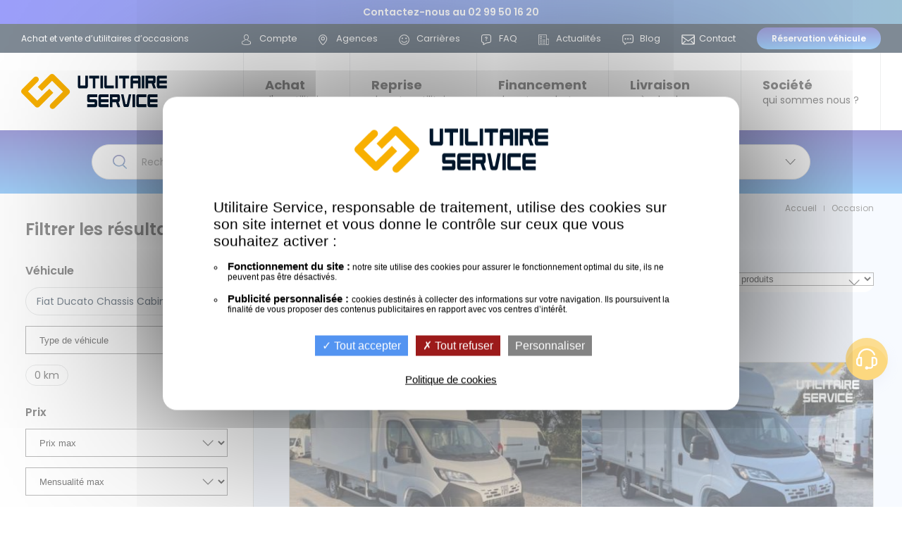

--- FILE ---
content_type: text/html; charset=utf-8
request_url: https://www.utilitaire-service.fr/occasion/?modele=Fiat_Ducato%20Chassis%20Cabine
body_size: 14370
content:
<!DOCTYPE html><html class="no-js" lang="fr"><head><meta charset="utf-8"><meta name="viewport" content="initial-scale=1.0">
<title>Utilitaire occasion - Utilitaire de grandes marques - Utilitaire Service</title>
<meta name="description" content="Retrouvez l'ensemble des véhicules utilitaires d'occasion et 0 km proposés à la vente par Utilitaire Service (fourgons, camionnettes, véhicules de société, minibus, frigorifiques, véhicules de tourisme, ...). "/>
<link rel="stylesheet" type="text/css" href="/modeles/fr/Modele1/css/styles-min.css?mtime=1764940483" media="screen" title="Normal"/>
<link rel="apple-touch-icon" sizes="180x180" href="/apple-touch-icon.png">
<link rel="icon" type="image/png" sizes="32x32" href="/favicon-32x32.png">
<link rel="icon" type="image/png" sizes="16x16" href="/favicon-16x16.png">
<link rel="manifest" href="/site.webmanifest">
<link rel="mask-icon" href="/safari-pinned-tab.svg" color="#00162b">
<meta name="apple-mobile-web-app-title" content="Utilitaire Service">
<meta name="application-name" content="Utilitaire Service">
<meta name="msapplication-TileColor" content="#f8b000">
<meta name="theme-color" content="#00162b">
<script src="/script-cache-b8ce3f757557d78dd9deb5287184288a?mtime=1768737519" type="text/javascript"></script>
<meta property="twitter:title" content="Occasion" />
<meta property="og:title" content="Occasion" />
<meta property="name" content="Occasion" />
<meta property="og:description" content="Vente de véhicules utilitaires d'occasion : fourgons, camionnettes, porteurs, minibus, véhicules de société..." />
<meta property="og:url" content="https://www.utilitaire-service.fr/occasion/" />
<meta property="url" content="https://www.utilitaire-service.fr/occasion/" />
<meta property="og:type" content="article" />
<meta property="fb:pages" content="" /><link rel="canonical" href="https://www.utilitaire-service.fr/occasion/" />

<meta name="google-site-verification" content="ppAybTPJ-Vo_kjFb9YYtKntgtpgYMjWMFnEi5STYlf0"/>
<script>
$.fn.fancybox=function(){};
var tarteaucitronForceExpire='182';
tarteaucitronCustomText ={"privacyUrl":"Politique de cookies","alertBigPrivacy":"<p>Utilitaire Service, responsable de traitement, utilise des cookies sur son site internet et vous donne le contrôle sur ceux que vous souhaitez activer :</p><ul><li><strong>Fonctionnement du site :</strong> notre site utilise des cookies pour assurer le fonctionnement optimal du site, ils ne peuvent pas être désactivés.</li><li><strong>Publicité personnalisée : </strong> cookies destinés à collecter des informations sur votre navigation. Ils poursuivent la finalité de vous proposer des contenus publicitaires en rapport avec vos centres d’intérêt.</li></ul>"};
</script>

<script>
  var _paq = window._paq = window._paq || [];
  /* tracker methods like "setCustomDimension" should be called before "trackPageView" */
  _paq.push(['trackPageView']);
  _paq.push(['enableLinkTracking']);
  (function() {
    var u="https://stup1.matomo.cloud/";
    _paq.push(['setTrackerUrl', u+'matomo.php']);
    _paq.push(['setSiteId', '25']);
    var d=document, g=d.createElement('script'), s=d.getElementsByTagName('script')[0];
    g.async=true; g.src='//cdn.matomo.cloud/stup1.matomo.cloud/matomo.js'; s.parentNode.insertBefore(g,s);
  })();
</script>



</head>
<body onunload='' class="layoutLeftContentRight nos_vehicules catalogProductsList">
<div id="page" >
<div id="bandeau">Contactez-nous au <a href="tel:+33299501620" class="kpiTelBandeau">02 99 50 16 20</a></div>
<header class="hide-on-print">
<div class="subheader">
<div class="subheader-inner">
<div class="subheader-inner-item">
<p>Achat et vente d’utilitaires d’occasions</p>
</div>
<div class="subheader-inner-item short-cut-head">
<a class="short-cut-head-compte" href="/votre-compte/account.html">Compte</a>
<a class="short-cut-head-agence" href="/agences/">Agences</a>
<a class="short-cut-head-carriere" href="/carrieres/">Carrières</a>
<a class="short-cut-head-faq" href="/foire-aux-questions/">FAQ</a>
<a class="short-cut-head-actualites" href="/actualites/">Actualités</a>
<a class="short-cut-head-blog" href="/le-blog/">Blog</a>
<a class="short-cut-head-contact" href="/contact/">Contact</a>
<a href="/reservation-vehicule/viewcart.html" class="btn-full-primary btn-panier">Réservation <strong>véhicule</strong></a>
</div></div></div>
<div class="header">
<div class="header-inner">
<div class="header-inner-item"><div id="logo"><a href="/">Utilitaire Service - Véhicules utilitaires d'occasion</a></div></div>
<div class="header-inner-item">
<div class="contain-to-grid">
<nav id="nested" class="top-bar" data-topbar>
<div class="title-area"><a href="#" class="btn-full-primary">Menu</a></div>
<div class="top-bar-section">
<div class="top-bar-section-header">
<a href="#" class="close btn-full-primary">Fermer</a>
</div>
<div class="top-bar-section-body">
<ul class="firstLevel" style="left:0;">
<li>
<a href="/occasion/">Achat <span>d'un utilitaire</span></a>
<div class="secondLevel dropdown">
<div class="back"><a href="javascript:void(0)">Retour menu</a></div>
<div class="parent-link"><a href="/occasion/">Achat <span>d'un utilitaire</span></a></div>
<ul class="category-list">
<li class="category-list-item fourgon">
<div class="viewproduct"><a href="/fourgons-camionnettes/">Fourgons Camionnettes</a></div>
<span>Fourgons Camionnettes</span>
</li>
<li class="category-list-item benne">
<div class="viewproduct"><a href="/bennes-plateaux-specifiques/">Bennes, plateaux spécifiques</a></div>
<span>Bennes, plateaux spécifiques</span>
</li>
<li class="category-list-item caisse">
<div class="viewproduct"><a href="/caisses-grands-volumes/">Caisses grands volumes</a></div>
<span>Caisses grands volumes</span>
</li>
<li class="category-list-item frigo">
<div class="viewproduct"><a href="/frigorifiques/">Frigorifiques</a></div>
<span>Frigorifiques</span>
</li>
<li class="category-list-item bus">
<div class="viewproduct"><a href="/minibus/">Minibus</a></div>
<span>Minibus</span>
</li>
<li class="category-list-item societe">
<div class="viewproduct"><a href="/voitures-de-societe-pickup/">Voitures de société et Pick-up</a></div>
<span>Voitures de société et Pick-up</span>
</li>
</ul>
<ul class="marque-list">
<li class="marque-list-title">Marques</li>
<li><a href="/occasion/citroen/">Citroën</a></li>
<li><a href="/occasion/fiat/">Fiat</a></li>
<li><a href="/occasion/ford/">Ford</a></li>
<li><a href="/occasion/isuzu/">Isuzu</a></li>
<li><a href="/occasion/iveco/">Iveco</a></li>
<li><a href="/occasion/maxus/">Maxus</a></li>	
<li><a href="/occasion/nissan/">Nissan</a></li>


<li><a href="/occasion/peugeot/">Peugeot</a></li>
<li><a href="/occasion/renault/">Renault</a></li>
<li><a href="/occasion/?modele=Volkswagen%25">Volkswagen</a></li>
</ul>
<ul class="link-list">
<li><a href="/vehicules-0-km/">Véhicules 0 km</a></li>
<li><a href="/occasion/">Tous les véhicules</a></li>
<li><a href="/reservation-vehicule/viewcart.html">Réservation véhicule</a></li>
<li><a href="/financement/">Financement utilitaire</a></li>
</ul>
</div>
</li>
<li><a href="/reprise-de-votre-utilitaire/">Reprise <span>de votre utilitaire</span></a></li>
<li>
<a href="/financement/">Financement <span>de votre achat</span></a>
<ul class="secondLevel dropdown">
<li class="back"><a href="javascript:void(0)">Retour menu</a></li>
<li class="parent-link"><a href="/financement/">Financement <span>de votre achat</span></a></li>
<li><a href="/financement/le-credit-classique/">Le crédit classique</a></li>
<li><a href="/financement/location-avec-option-d-achat/">La Location avec Option d'Achat (LOA)</a></li>
</ul>
</li>
<li><a href="/livraison/">Livraison <span>près de chez vous</span></a></li>
<li><a href="/societe/">Société <span>qui sommes nous ?</span></a></li>
</ul>
</div>
</div>
</nav>
</div>
</div></div></div>
<div class="under-header"><div class="box-search">
<form class="catalog_search_form" method="get" action="/occasion/">
<select class="chosen-select" name="modele" id="select_marque_modele" size="1" onchange="this.form.submit()" style="display: none;" data-placeholder="Marque, modèle, ...">
<option disabled selected></option>
<option value="" class="tous">Tous</option>
<option value='Citroen%' class='marque'>Citroen</option><option value='Citroen_Berlingo Van'>Citroen Berlingo Van</option><option value='Citroen_Jumper Fourgon'>Citroen Jumper Fourgon</option><option value='Citroen_Jumpy Cabine Approfondie'>Citroen Jumpy Cabine Approfondie</option><option value='Citroen_Jumpy Fourgon'>Citroen Jumpy Fourgon</option><option value='Fiat%' class='marque'>Fiat</option><option value='Fiat_Ducato Chassis Cabine'>Fiat Ducato Chassis Cabine</option><option value='Fiat_Ducato Fourgon'>Fiat Ducato Fourgon</option><option value='Fiat_Ducato Plancher Cabine'>Fiat Ducato Plancher Cabine</option><option value='Fiat_Scudo Cabine Approfondie'>Fiat Scudo Cabine Approfondie</option><option value='Fiat_Scudo Fourgon'>Fiat Scudo Fourgon</option><option value='Ford%' class='marque'>Ford</option><option value='Ford_F150'>Ford F150</option><option value='Ford_Transit Chassis Cabine'>Ford Transit Chassis Cabine</option><option value='Ford_Transit Custom Cabine Approfondie'>Ford Transit Custom Cabine Approfondie</option><option value='Ford_Transit Custom Fourgon'>Ford Transit Custom Fourgon</option><option value='Ford_Transit Fourgon'>Ford Transit Fourgon</option><option value='Isuzu%' class='marque'>Isuzu</option><option value='Isuzu_M27'>Isuzu M27</option><option value='Isuzu_M30 5.2'>Isuzu M30 5.2</option><option value='Man%' class='marque'>Man</option><option value='Man_Tge Chassis Cabine'>Man Tge Chassis Cabine</option><option value='Man_Tge Fourgon'>Man Tge Fourgon</option><option value='Maxus%' class='marque'>Maxus</option><option value='Maxus_E-deliver 5 Fourgon'>Maxus E-deliver 5 Fourgon</option><option value='Maxus_E-deliver7 Fourgon'>Maxus E-deliver7 Fourgon</option><option value='Maxus_E-deliver9 Fourgon'>Maxus E-deliver9 Fourgon</option><option value='Mercedes%' class='marque'>Mercedes</option><option value='Mercedes_Vito Mixto'>Mercedes Vito Mixto</option><option value='Nissan%' class='marque'>Nissan</option><option value='Nissan_Interstar Fourgon'>Nissan Interstar Fourgon</option><option value='Nissan_Primastar Cabine Approfondie'>Nissan Primastar Cabine Approfondie</option><option value='Nissan_Primastar Fourgon'>Nissan Primastar Fourgon</option><option value='Oxygo%' class='marque'>Oxygo</option><option value='Oxygo_Curbee'>Oxygo Curbee</option><option value='Peugeot%' class='marque'>Peugeot</option><option value='Peugeot_Expert Fourgon'>Peugeot Expert Fourgon</option><option value='Renault%' class='marque'>Renault</option><option value='Renault_Master Fourgon'>Renault Master Fourgon</option><option value='Renault_Trafic Combi'>Renault Trafic Combi</option><option value='Sevic%' class='marque'>Sevic</option><option value='Sevic_V500e'>Sevic V500e</option><option value='Volkswagen%' class='marque'>Volkswagen</option><option value='Volkswagen_Crafter Van'>Volkswagen Crafter Van</option><option value='Volkswagen_Transporter Procab'>Volkswagen Transporter Procab</option><option value='Volkswagen_Transporter Procab T7'>Volkswagen Transporter Procab T7</option>
</select>
<div class="submit"><input type="submit"/></div>
</form>
</div>
<script>
if (window.matchMedia("(min-width:768px)").matches) {
	$("#select_marque_modele").attr('data-placeholder','Rechercher une marque, un modèle…');
}
</script> </div>

<div class="short-cut-mobile"><a href="/occasion/">Achat</a><a href="/reprise-de-votre-utilitaire/">Reprise</a><a href="/reservation-vehicule/viewcart.html" class="btn-panier">Réservation</a></div>
</header>
<div class="wrapper">

<div class="breadcrumb">
	<span class="breadcrumb_navigation">
			
<span><a title="Accueil" href="/" lang="fr"><span>Accueil</span></a></span>
<span class="bread-seperate">|</span>
<span><a title="Occasion" href="/occasion/" lang="fr"><span>Occasion</span></a></span>

	</span>
</div>
<main>
<aside class="leftbar">
	<div id="boxFiltre" class="box-filtre found" >
		<p class="box-filtre-titre">Filtrer les résultats <span class="box-filtre-titre-compteur"></span><span class="control-filtre"></span></p>
		<div class="content-filtre-selection"></div>
		<div class="box-filtre-inner">
			<div class="box_predefined_cat_search_form"><div class="formulaire">


<a name="formulaire"></a> 
<form autocomplete='off' method="post" action="#formulaire" id="formpersonnalise35" enctype="multipart/form-data">
<fieldset>

<div class="description"><script type="text/javascript">
				<!--
					function initForm35() {
					$('#formpersonnalise35').find(':input').each(function()
						{
							switch(this.type)
							{
							case 'password':
							case 'select-multiple':
							case 'select-one':
							case 'text':
							case 'textarea':
							$(this).val('');
							break;
							case 'checkbox':
							case 'radio':
							this.checked = false;
							}
						});

					$('#formpersonnalise35').submit();
				}

			
				//-->
				</script></div><div class="description"><script type="text/javascript">
				<!--
					
var updateContentZone = true;
(function($) {
	var ajaxLock = 0;
	$(function() {
		var xhr = false;
		var formXhr = false;
		var loadAjaxSearchEvent = null;
		var loadAjaxSearchEventClear = function()
		{
			if (loadAjaxSearchEvent !== null) {
				clearTimeout(loadAjaxSearchEvent);
			}
		};
		var loadAjaxSearchEventLoad = function()
		{
			loadAjaxSearchEventClear();
			loadAjaxSearchEvent = setTimeout(loadAjaxSearch, 1400);
		};
		var loadAjaxSearch = function()
		{
			loadAjaxSearchEventClear();
			var now = new Date();
			if (ajaxLock !== 0 && ajaxLock < (now.getTime() - 1)) {
				return false;
			}
			ajaxLock = new Date();
			var startEvent = $.Event('startCatalogAjaxFilter');
			$('#formpersonnalise35').trigger(startEvent);
			var data = $('#formpersonnalise35').serialize();
			if (xhr) {
				xhr.abort();
			}
			if (formXhr) {
				formXhr.abort();
			}
			var contentStartEvent = $.Event('startCatalogAjaxContentFilter');
			$('#formpersonnalise35').trigger(contentStartEvent);
			xhr = $.post('/occasion/getpagecontent?modele=Fiat_Ducato%20Chassis%20Cabine', data, function(content) {
				ajaxLock = 0;
				var contentEndEvent = $.Event('endCatalogAjaxContentFilter');
				$('#formpersonnalise35').trigger(contentEndEvent);
				if (updateContentZone) {
					$('#contentForFilter div:first:not([class*="box"][class*="methodCatPredefined"])').replaceWith(content);
				}
				var formStartEvent = $.Event('startCatalogAjaxFormFilter');
				$('#formpersonnalise35').trigger(formStartEvent);
				formXhr = $.post('/occasion/getpagecontent?modele=Fiat_Ducato%20Chassis%20Cabine', data + '&getForm=true', function(content) {
					var formEndEvent = $.Event('endCatalogAjaxFormFilter');
					$('#formpersonnalise35').trigger(formEndEvent);
					var endEvent      = $.Event('endCatalogAjaxFilter');
					$('#formpersonnalise35').trigger(endEvent);
					$('#formpersonnalise35').parent('div').html(content);
					var afterPushContent = $.Event('afterPushContent');
					$('#formpersonnalise35').trigger(afterPushContent);
				});
			});
		};

		$('select', '#formpersonnalise35').change(function() {
			loadAjaxSearch();
		});
		$(':checkbox', '#formpersonnalise35').click(function(e) {
			loadAjaxSearch();
		}).change(function(e) {
			loadAjaxSearch();
		});
		$(':text', '#formpersonnalise35').keyup(function(e) {
			if (parseInt(e.keyCode, 10) == 10 || parseInt(e.keyCode, 10) == 13) {
				loadAjaxSearch();
				return;
			}
			loadAjaxSearchEventLoad();
		});

		$('#formpersonnalise35').bind('submit', function(e) {
			e.preventDefault();
			loadAjaxSearch();
		});
	});
})(jQuery);
				//-->
				</script></div>
<div class="fieldGroup prop_27" id="divprop_27">
<label for="prop_27" class="inline">marque_modele</label>
<div class="form_field"><select name="prop_27" id="prop_27" >
		<option value="">&nbsp;</option>
		<option value="Citroen%">Citroen</option>
		<option value="Citroen_Berlingo Van">Citroen Berlingo Van</option>
		<option value="Citroen_Jumper Fourgon">Citroen Jumper Fourgon</option>
		<option value="Citroen_Jumpy Cabine Approfondie">Citroen Jumpy Cabine Approfondie</option>
		<option value="Citroen_Jumpy Fourgon">Citroen Jumpy Fourgon</option>
		<option value="Fiat%">Fiat</option>
		<option value="Fiat_Ducato Chassis Cabine" selected="selected">Fiat Ducato Chassis Cabine</option>
		<option value="Fiat_Ducato Fourgon">Fiat Ducato Fourgon</option>
		<option value="Fiat_Ducato Plancher Cabine">Fiat Ducato Plancher Cabine</option>
		<option value="Fiat_Scudo Cabine Approfondie">Fiat Scudo Cabine Approfondie</option>
		<option value="Fiat_Scudo Fourgon">Fiat Scudo Fourgon</option>
		<option value="Ford%">Ford</option>
		<option value="Ford_F150">Ford F150</option>
		<option value="Ford_Transit Chassis Cabine">Ford Transit Chassis Cabine</option>
		<option value="Ford_Transit Custom Cabine Approfondie">Ford Transit Custom Cabine Approfondie</option>
		<option value="Ford_Transit Custom Fourgon">Ford Transit Custom Fourgon</option>
		<option value="Ford_Transit Fourgon">Ford Transit Fourgon</option>
		<option value="Isuzu%">Isuzu</option>
		<option value="Isuzu_M27">Isuzu M27</option>
		<option value="Isuzu_M30 5.2">Isuzu M30 5.2</option>
		<option value="Man%">Man</option>
		<option value="Man_Tge Chassis Cabine">Man Tge Chassis Cabine</option>
		<option value="Man_Tge Fourgon">Man Tge Fourgon</option>
		<option value="Maxus%">Maxus</option>
		<option value="Maxus_E-deliver 5 Fourgon">Maxus E-deliver 5 Fourgon</option>
		<option value="Maxus_E-deliver7 Fourgon">Maxus E-deliver7 Fourgon</option>
		<option value="Maxus_E-deliver9 Fourgon">Maxus E-deliver9 Fourgon</option>
		<option value="Mercedes%">Mercedes</option>
		<option value="Mercedes_Vito Mixto">Mercedes Vito Mixto</option>
		<option value="Nissan%">Nissan</option>
		<option value="Nissan_Interstar Fourgon">Nissan Interstar Fourgon</option>
		<option value="Nissan_Primastar Cabine Approfondie">Nissan Primastar Cabine Approfondie</option>
		<option value="Nissan_Primastar Fourgon">Nissan Primastar Fourgon</option>
		<option value="Oxygo%">Oxygo</option>
		<option value="Oxygo_Curbee">Oxygo Curbee</option>
		<option value="Peugeot%">Peugeot</option>
		<option value="Peugeot_Expert Fourgon">Peugeot Expert Fourgon</option>
		<option value="Renault%">Renault</option>
		<option value="Renault_Master Fourgon">Renault Master Fourgon</option>
		<option value="Renault_Trafic Combi">Renault Trafic Combi</option>
		<option value="Sevic%">Sevic</option>
		<option value="Sevic_V500e">Sevic V500e</option>
		<option value="Volkswagen%">Volkswagen</option>
		<option value="Volkswagen_Crafter Van">Volkswagen Crafter Van</option>
		<option value="Volkswagen_Transporter Procab">Volkswagen Transporter Procab</option>
		<option value="Volkswagen_Transporter Procab T7">Volkswagen Transporter Procab T7</option>
</select></div>

</div>

<div class="fieldGroup prop_24" id="divprop_24">
<label for="prop_24" class="inline">Type</label>
<div class="form_field"><select name="prop_24" id="prop_24" >
		<option value="">&nbsp;</option>
		<option value="Fourgon">Fourgon (12)</option>
		<option value="cabine approfondie">cabine approfondie (2)</option>
</select></div>

</div>

<div class="fieldGroup" id="divprop_34">
<label class="inline">Classification</label>
<div class="form_field"><span class="group_multi_checkbox">
		<span class="multi_checkbox">
			<input type="checkbox" name="prop_34[]" id="prop_340_km" value="0 km" />
			<label for="prop_340_km">0 km <span class='total'>(14)</span></label>
		</span>
</span></div>

</div>

<div class="fieldGroup prop_priceminid" id="divprop_pricemin">
<label for="prop_priceminid" class="inline">Prix minimum</label>
<div class="form_field"><input type="text" name="prop_price[min]" id="prop_priceminid" /></div>

</div>

<div class="fieldGroup prop_pricemaxid" id="divprop_pricemax">
<label for="prop_pricemaxid" class="inline">Prix maximum</label>
<div class="form_field"><input type="text" name="prop_price[max]" id="prop_pricemaxid" /></div>

</div>

<div class="fieldGroup prop_28minid" id="divprop_28min">
<label for="prop_28minid" class="inline">Mensualité minimum</label>
<div class="form_field"><input type="text" name="prop_28[min]" id="prop_28minid" /></div>

</div>

<div class="fieldGroup prop_28maxid" id="divprop_28max">
<label for="prop_28maxid" class="inline">Mensualité maximum</label>
<div class="form_field"><input type="text" name="prop_28[max]" id="prop_28maxid" /></div>

</div>

<div class="fieldGroup prop_5minid" id="divprop_5min">
<label for="prop_5minid" class="inline">Kilométrage minimum</label>
<div class="form_field"><input type="text" name="prop_5[min]" id="prop_5minid" /></div>

</div>

<div class="fieldGroup prop_5maxid" id="divprop_5max">
<label for="prop_5maxid" class="inline">Kilométrage maximum</label>
<div class="form_field"><input type="text" name="prop_5[max]" id="prop_5maxid" /></div>

</div>

<div class="fieldGroup" id="divprop_9">
<label class="inline">Energie</label>
<div class="form_field"><span class="group_multi_checkbox">
		<span class="multi_checkbox">
			<input type="checkbox" name="prop_9[]" id="prop_9diesel" value="Diesel" />
			<label for="prop_9diesel">Diesel <span class='total'>(14)</span></label>
		</span>
</span></div>

</div>

<div class="fieldGroup" id="divprop_10">
<label class="inline">Boite de vitesses</label>
<div class="form_field"><span class="group_multi_checkbox">
		<span class="multi_checkbox">
			<input type="checkbox" name="prop_10[]" id="prop_10automatique" value="Automatique" />
			<label for="prop_10automatique">Automatique <span class='total'>(14)</span></label>
		</span>
</span></div>

</div>

<div class="fieldGroup" id="divprop_18">
<label class="inline">Agence</label>
<div class="form_field"><span class="group_multi_checkbox">
		<span class="multi_checkbox">
			<input type="checkbox" name="prop_18[]" id="prop_18nantes" value="Nantes" />
			<label for="prop_18nantes">Nantes <span class='total'>(3)</span></label>
		</span>
		<span class="multi_checkbox">
			<input type="checkbox" name="prop_18[]" id="prop_18paris" value="Paris" />
			<label for="prop_18paris">Paris <span class='total'>(5)</span></label>
		</span>
		<span class="multi_checkbox">
			<input type="checkbox" name="prop_18[]" id="prop_18rennes" value="Rennes" />
			<label for="prop_18rennes">Rennes <span class='total'>(6)</span></label>
		</span>
</span></div>

</div>

</fieldset>

<div class="submit"><input type="button" name="reinit" id="reinitid" value="R&eacute;initialiser" onclick="initForm35();" /></div>
<div><input type="hidden" id="source" name="source" value="predcatsearch_35" /></div>
</form>

</div>
<script>
$( ".group_multi_checkbox" ).each(function() {
if($(this).children("span").length==1){
$(this).closest(".fieldGroup").addClass("groupCheckBoxUnique");
}});
$( ".checkboxUnique" ).each(function() {
$(this).closest(".fieldGroup").addClass("groupCheckBoxUnique");
});
</script></div>
<script type="text/javascript">
function initFormEvent(eventName, eventFunction){
	if (typeof $.fn.on === 'function') {
		$(document).on(eventName, '#formpersonnalise35', eventFunction);
	} else {
		$('#formpersonnalise35').live(eventName, eventFunction);
	}
}
$(function() {
	initFormEvent('startCatalogAjaxFilter', function() {
		spLoaderOn();
	});
	initFormEvent('endCatalogAjaxFilter', function() {});
	initFormEvent('startCatalogAjaxContentFilter', function() {
		//Le code ici sera exécuté au démarrage du rechargement de la zone de contenu
	});
	initFormEvent('endCatalogAjaxContentFilter', function() {
		//Le code ici sera exécuté à la fin du rechargement de la zone de contenu
	});
	initFormEvent('startCatalogAjaxFormFilter', function() {
		//Le code ici sera exécuté au début du rechargement du formulaire
	});
	initFormEvent('endCatalogAjaxFormFilter', function() {
		/*Le code ici sera exécuté à la fin du rechargement du formulaire
		gestion d'un historique pour le bouton précédent du navigateur.
		Sans ce code, l'ajax est mal géré. Le ./ permet de remonter d'un niveau si on a refiltré dans un produit, comme ça l'url de la liste produit est bonne. et l'url de retour aussi*/
		var d = new Date();
		var t = d.getTime();
		window.history.pushState({}, document.title, "./?t="+t);
	});
	initFormEvent('afterPushContent', function() {
		//Le code ici sera exécuté après l'ajout du contenu
		maj_vendus();
		majFiltre();
	});
});


//fermeture du widget au clic
$(".box-filtre-titre").live("click", function () { 
	$(this).parent().toggleClass('open-filtre');
});		

function majFiltre(){
	
	//marque modele
	$('.prop_27').before('<div class="legend">Véhicule</div>')
	$("#prop_27 option[value$='%']").addClass("marque");
	$("#prop_27").addClass('chosen-select').attr('data-placeholder','Marque modèle');
	$("#prop_27 option:first-child").html('');
	//pb autocomplete sur F5/ajax, il garde en mémoire. 	si aucun n'est sélectionner il faut selected le 1er pour éviter l'autocomplete
	if($("#prop_27 option[selected]").length==0)$("#prop_27 option:first-child").attr("selected","selected");
	$("#prop_27 option:first-child").after('<option value="">Tous</option>');
	$("#prop_27").chosen();
	
	//type
	$("#prop_24 option:first-child").text("Type de véhicule");


	//prix max
	if($("#prop_pricemaxid").length){
		$('.prop_pricemaxid').before('<div class="legend">Prix</div>')
		m=$("#prop_pricemaxid");
		$(".prop_priceminid").remove();
		var s = $('<select id="'+m.attr('id')+'" name="'+m.attr('name')+'"/>');
		var arr=[30000,20000,15000,10000,5000];
		if(m.val()&&arr.indexOf(parseFloat(m.val()))==-1){
				arr.push(parseFloat(m.val()));
				arr.sort(function(a, b) { return a - b; }).reverse();
		}	
	 	$(s).append('<option value="">Prix max</option>');
		for(var i in arr)$(s).append($("<option>").attr('value',arr[i]).text(arr[i].toString().replace(/(\d)(?=(\d{3})+\b)/g,'$1 ') + " €"));
		$(s).val(m.val());
		$(m).replaceWith(s);
		$(s).change(function() {return formSubmit()});
	}
	
	//Mensualité max
	if($("#prop_28maxid").length){
		m=$("#prop_28maxid");
		$(".prop_28minid").remove();
		var s = $('<select id="'+m.attr('id')+'" name="'+m.attr('name')+'"/>');
		var arr=[100,200,300,400,500,600,700,800,900,1000];
		if(m.val()&&arr.indexOf(parseFloat(m.val()))==-1){
				arr.push(parseFloat(m.val()));
				arr.sort(function(a, b) { return a - b; }).reverse();
		}	
	 	$(s).append('<option value="">Mensualité max</option>');
		for(var i in arr)$(s).append($("<option>").attr('value',arr[i]).text(arr[i].toString().replace(/(\d)(?=(\d{3})+\b)/g,'$1 ') + " €"));
		$(s).val(m.val());
		$(m).replaceWith(s);
		$(s).change(function() {return formSubmit()});
	}
	
	//km max
	if($("#prop_5maxid").length){
		$('.prop_5maxid').before('<div class="legend">Kilométrage</div>');
		m=$("#prop_5maxid");
		$(".prop_5minid").remove();
		var s = $('<select id="'+m.attr('id')+'" name="'+m.attr('name')+'"/>');
		var arr=[10000,20000,50000,100000,150000,200000];
		if(m.val()&&arr.indexOf(parseFloat(m.val()))==-1){
				arr.push(parseFloat(m.val()));
				arr.sort(function(a, b) { return a - b; });
		}	
	 	$(s).append('<option value="">km max</option>');
		for(var i in arr)$(s).append($("<option>").attr('value',arr[i]).text(arr[i].toString().replace(/(\d)(?=(\d{3})+\b)/g,'$1 ') + " km"));
		$(s).val(m.val());
		$(m).replaceWith(s);
		$(s).change(function() {formSubmit();});
	}
	
	//ajout de l'id pour chaque option de select pour pouvoir le viser via les boutons de suppression de filtre
	$('.box-filtre select option').each(function() {
		$(this).attr("id", $(this).html().replace(/\s/g, ''));
	});


	//affiche un compteur et la selection
	nbFiltres=$('.box-filtre input:checked').size()+$('.box-filtre option:not(:first-child):selected').size()
	$('.box-filtre-titre-compteur').html((nbFiltres>0 ? nbFiltres : ""));

	var selection="";
	$('.box-filtre input:checked').each(function() {
		selection+='<a href="" onclick="$(\'#'+$(this).attr('id')+'\').removeAttr(\'checked\');return formSubmit()">'+$(this).val()+'</a>';});
	$('.box-filtre option:not(:first-child):selected').each(function() {
		selection+='<a href="" onclick="$(\'#'+$(this).attr('id')+'\').removeAttr(\'selected\');return formSubmit()">'+$(this).html()+'</a>';});				

	if (window.matchMedia("(max-width: 1023px)")) {
		if(selection){
			selection+='<a href="javascript:'+$("#reinitid").attr("onclick")+ '" class="enleverFiltre" title="Enlever les filtres">Supprimer les filtres</a>';
		}
		$('.content-filtre-selection').html(selection);

	}
	if (window.matchMedia("(min-width: 1024px)")) {
		if(selection){
			$('<a href="javascript:'+$("#reinitid").attr("onclick")+ '" class="enleverFiltre" title="Enlever les filtres">Supprimer les filtres</a>').insertAfter('.box_predefined_cat_search_form .fieldGroup:last-child');
		}
		$('.catalog .content-filtre-selection').html(selection);
	}
	if($('.select-field').length === 0) {
		$('article select, .box-filtre select').parent().addClass('select-field');
	}

	//en mobile on masque les filtres 
	/*si une case est cochée dans un filtre, alors on affiche le filtre*/

	$('.box-filtre .row').each(function() {
		if($(this).find('input:checked').length>0){
			$(this).addClass("filtreActif");
		} else {
			$(this).removeClass("filtreActif");
		}
	});
	//on referme les filtres
	$
	//on se reposition en haut
	if($('#boxFiltre.fixedScroll').length){
		$('html, body').animate({
					scrollTop: $(".bloc-tri").offset().top-20
			}, 'slow');
		}
	spLoaderOff();
	refresh_comparator_liens();
	//pour conserver filtre permanent dans la pagination
	$(".pager a[href$='/']").each(function(){this.href +="?t=1";});
}
//fin maj filtre

function formSubmit(){
	$('#formpersonnalise35').submit();
	   return false;
}
	
$(function () {

	majFiltre(); 

// EFFET DEFILEMENT RIGHTBAR******************
	var $window = $(window);
	var lastScrollTop = $window.scrollTop();
	var $sidebar = $("#boxFiltre");
	var sidebarHeight = $sidebar.outerHeight();

	if($('#boxFiltre').length > 0) {
	var initialSidebarTop = $sidebar.offset().top;
	}

	$window.scroll(function () {
	if (window.matchMedia("(min-width: 1024px)").matches && $sidebar.length > 0) {
	var scrollTop = $window.scrollTop();
	var isScrollingDown = (scrollTop > lastScrollTop);//scroll vers le bas
	var delta = lastScrollTop - scrollTop;
	lastScrollTop = scrollTop;
	var viewportHeight = $window.height();
			var sidebarHeight = $sidebar.outerHeight();
	var isWindowHigher = (viewportHeight > sidebarHeight);//fenetre plus haute que sidebar
		$("article").css('min-height', sidebarHeight);
		newPos = null;
		if ((!isWindowHigher && (-scrollTop + $("article").offset().top + $("article").outerHeight() <= viewportHeight)) ||
						(isWindowHigher && (scrollTop + sidebarHeight > $("article").offset().top + $("article").outerHeight()))) {
				$sidebar.css('top', '');
				$sidebar.addClass('bottom');
				$sidebar.removeClass('fixedScroll');
		} else {
				$sidebar.removeClass('bottom');
				if (isWindowHigher) {//fenetre haute
						if (scrollTop > initialSidebarTop) {
								$sidebar.addClass('fixedScroll');
								newPos = 0;
						}
				} else {
						if (isScrollingDown) {
								if ((initialSidebarTop + sidebarHeight - scrollTop <= viewportHeight)) {
										if ($sidebar.hasClass('fixedScroll')) {
												newPos = $sidebar.position().top + delta;
										} else {
												$sidebar.addClass('fixedScroll');
												newPos = -scrollTop + delta;
										}
										//si on est en bas
										if (newPos + sidebarHeight <= viewportHeight) {
												newPos = viewportHeight - sidebarHeight;
										}
								}
						} else {
								if (scrollTop > initialSidebarTop) {
										if ($sidebar.hasClass('fixedScroll')) {
												newPos = $sidebar.position().top + delta;
										} else {
												$sidebar.addClass('fixedScroll');
												//on le positionne en bas
												newPos = viewportHeight - sidebarHeight + delta;
										}
										if (newPos >= 0) {
												newPos = 0;
										}
								}
						}

				}
				if (newPos !== null) {
						$sidebar.css('top', newPos);
				} else {
						$sidebar.removeClass('fixedScroll');
						$sidebar.css('top', '');
				}
			}
		}
	});//fin effet defilement
});

</script>
		</div>
	</div>
</aside>
<article> <div id="contentForFilter"><div class="catalog">
<h1>Les véhicules</h1>



<div class="bloc-tri found">
<div class="bloc-tri-item">
<div class="product-counter found">7 véhicule(s) disponible(s) selon vos critères</div>
<div class="content-filtre-selection"></div>
</div>
<div class="bloc-tri-item sort-results">
<form id="sort_form" method="post" action="/occasion/?modele=Fiat_Ducato%20Chassis%20Cabine">
<div class=""><select name="sort_value" id="sort_value" onchange="document.getElementById('sort_form').submit();"><option value="libelle">Libell&eacute;</option><option value="price">Prix</option><option value="date_crea" selected="selected">Date d'ajout des produits</option><option value="add1">Marque</option></select></div>
</form>
 
<noscript><span class="submit"><input type="submit" value="Sort" name="sort_sbt" /></span></noscript>
</div></div>


<div class="list-product"><div class="short_product neuf">
<div class="viewproduct"><a class="test" href="/caisses-grands-volumes/6709-fiat-ducato-chassis-cabine-cc-maxi-35-l-ss-140-ch-caisse-20m3-deflecteur-escalier.html">Fiat Ducato Chassis Cabine CC MAXI 3.5 L S&S 140 CH CAISSE 20M3 DEFLECTEUR ESCALIER</a></div>
<div class="short-product-img fit-cover">



<div class="no-photo"><img loading="lazy" src="/media/thumbnails/kp-d28d706b82245252043d94a25c6806731169b969.jpg" alt="Fiat Ducato Chassis Cabine CC MAXI 3.5 L S&S 140 CH CAISSE 20M3 DEFLECTEUR ESCALIER"  />

</div>
</div>
<div class="short-product-text">
<h2>Fiat Ducato Chassis Cabine<span>CC MAXI 3.5 L S&S 140 CH CAISSE 20M3 DEFLECTEUR ESCALIER</span></h2>
<div class="short-product-text-info">
<ul class="tag-list"><li>2025</li><li>10 km</li></ul>
<div class="short-product-price">
<div class="short-product-price-inner">35&nbsp;990&nbsp;€<span class="HT">HT</span></div>
<div class="short-product-credit">dès <strong>799 €</strong> TTC/mois</div>
</div></div></div>
<div class="popup-vivafi" data-id="6709"></div>
<div class="comparateur"><a class="addToList" href="javascript:void(0);" id="addComp_6709">Ajouter au comparateur</a></div>
</div><div class="short_product neuf">
<div class="viewproduct"><a class="test" href="/caisses-grands-volumes/6704-fiat-ducato-chassis-cabine-35-t-maxi-180-ch-caisse-grand-volume-hayon-auvent-capucine-porte-lat.html">Fiat Ducato Chassis Cabine 3.5 T MAXI 180 CH - CAISSE GRAND VOLUME HAYON + AUVENT + CAPUCINE + PORTE LAT.</a></div>
<div class="short-product-img fit-cover">



<div class="no-photo"><img loading="lazy" src="/media/thumbnails/kp-d4fd5939807bb11b055c3c88ac0df1771106c9c6.jpg" alt="Fiat Ducato Chassis Cabine 3.5 T MAXI 180 CH - CAISSE GRAND VOLUME HAYON + AUVENT + CAPUCINE + PORTE LAT."  />

</div>
</div>
<div class="short-product-text">
<h2>Fiat Ducato Chassis Cabine<span>3.5 T MAXI 180 CH - CAISSE GRAND VOLUME HAYON + AUVENT + CAPUCINE + PORTE LAT.</span></h2>
<div class="short-product-text-info">
<ul class="tag-list"><li>2025</li><li>10 km</li></ul>
<div class="short-product-price">
<div class="short-product-price-inner">41&nbsp;990&nbsp;€<span class="HT">HT</span></div>
<div class="short-product-credit">dès <strong>933 €</strong> TTC/mois</div>
</div></div></div>
<div class="popup-vivafi" data-id="6704"></div>
<div class="comparateur"><a class="addToList" href="javascript:void(0);" id="addComp_6704">Ajouter au comparateur</a></div>
</div><div class="short_product neuf">
<div class="viewproduct"><a class="test" href="/caisses-grands-volumes/6698-fiat-ducato-chassis-cabine-cc-maxi-35-l-ss-140-ch-caisse-20m3-deflecteur-escalier.html">Fiat Ducato Chassis Cabine CC MAXI 3.5 L S&S 140 CH CAISSE 20M3 DEFLECTEUR ESCALIER</a></div>
<div class="short-product-img fit-cover">



<div class="no-photo"><img loading="lazy" src="/media/thumbnails/kp-767cf6ee60074fd6affa231335068ef06bbc6f19.jpg" alt="Fiat Ducato Chassis Cabine CC MAXI 3.5 L S&S 140 CH CAISSE 20M3 DEFLECTEUR ESCALIER"  />

</div>
</div>
<div class="short-product-text">
<h2>Fiat Ducato Chassis Cabine<span>CC MAXI 3.5 L S&S 140 CH CAISSE 20M3 DEFLECTEUR ESCALIER</span></h2>
<div class="short-product-text-info">
<ul class="tag-list"><li>2025</li><li>10 km</li></ul>
<div class="short-product-price">
<div class="short-product-price-inner">35&nbsp;990&nbsp;€<span class="HT">HT</span></div>
<div class="short-product-credit">dès <strong>799 €</strong> TTC/mois</div>
</div></div></div>
<div class="popup-vivafi" data-id="6698"></div>
<div class="comparateur"><a class="addToList" href="javascript:void(0);" id="addComp_6698">Ajouter au comparateur</a></div>
</div><div class="short_product neuf">
<div class="viewproduct"><a class="test" href="/caisses-grands-volumes/6707-fiat-ducato-chassis-cabine-35-t-maxi-180-ch-caisse-grand-volume-hayon-auvent-capucine-porte-lat.html">Fiat Ducato Chassis Cabine 3.5 T MAXI 180 CH - CAISSE GRAND VOLUME HAYON + AUVENT + CAPUCINE + PORTE LAT.</a></div>
<div class="short-product-img fit-cover">



<div class="no-photo"><img loading="lazy" src="/media/thumbnails/kp-5cda42b30845ac7fe7919fb5f435879bca932f97.jpg" alt="Fiat Ducato Chassis Cabine 3.5 T MAXI 180 CH - CAISSE GRAND VOLUME HAYON + AUVENT + CAPUCINE + PORTE LAT."  />

</div>
</div>
<div class="short-product-text">
<h2>Fiat Ducato Chassis Cabine<span>3.5 T MAXI 180 CH - CAISSE GRAND VOLUME HAYON + AUVENT + CAPUCINE + PORTE LAT.</span></h2>
<div class="short-product-text-info">
<ul class="tag-list"><li>2025</li><li>7 km</li></ul>
<div class="short-product-price">
<div class="short-product-price-inner">41&nbsp;990&nbsp;€<span class="HT">HT</span></div>
<div class="short-product-credit">dès <strong>933 €</strong> TTC/mois</div>
</div></div></div>
<div class="popup-vivafi" data-id="6707"></div>
<div class="comparateur"><a class="addToList" href="javascript:void(0);" id="addComp_6707">Ajouter au comparateur</a></div>
</div><div class="short_product neuf">
<div class="viewproduct"><a class="test" href="/caisses-grands-volumes/6699-fiat-ducato-chassis-cabine-35-t-maxi-140-ch-ss-bvm6-caisse-grand-volume-hayon-auvent-capucine.html">Fiat Ducato Chassis Cabine 3.5 T MAXI 140 CH S&S BVM6 CAISSE GRAND VOLUME HAYON + AUVENT + CAPUCINE</a></div>
<div class="short-product-img fit-cover">



<div class="no-photo"><img loading="lazy" src="/media/thumbnails/kp-e94168f8764be4a066033a9e71d50d58f08be349.jpg" alt="Fiat Ducato Chassis Cabine 3.5 T MAXI 140 CH S&S BVM6 CAISSE GRAND VOLUME HAYON + AUVENT + CAPUCINE"  />

</div>
</div>
<div class="short-product-text">
<h2>Fiat Ducato Chassis Cabine<span>3.5 T MAXI 140 CH S&S BVM6 CAISSE GRAND VOLUME HAYON + AUVENT + CAPUCINE</span></h2>
<div class="short-product-text-info">
<ul class="tag-list"><li>2025</li><li>10 km</li></ul>
<div class="short-product-price">
<div class="short-product-price-inner">39&nbsp;990&nbsp;€<span class="HT">HT</span></div>
<div class="short-product-credit">dès <strong>889 €</strong> TTC/mois</div>
</div></div></div>
<div class="popup-vivafi" data-id="6699"></div>
<div class="comparateur"><a class="addToList" href="javascript:void(0);" id="addComp_6699">Ajouter au comparateur</a></div>
</div><div class="short_product neuf">
<div class="viewproduct"><a class="test" href="/caisses-grands-volumes/6700-fiat-ducato-chassis-cabine-35-t-maxi-140-ch-ss-bvm6-caisse-grand-volume-hayon-auvent.html">Fiat Ducato Chassis Cabine 3.5 T MAXI 140 CH S&S BVM6 CAISSE GRAND VOLUME HAYON + AUVENT</a></div>
<div class="short-product-img fit-cover">



<div class="no-photo"><img loading="lazy" src="/media/thumbnails/kp-879c8b4181d2aaa0b63362b6cb6d344d27d36481.jpg" alt="Fiat Ducato Chassis Cabine 3.5 T MAXI 140 CH S&S BVM6 CAISSE GRAND VOLUME HAYON + AUVENT"  />

</div>
</div>
<div class="short-product-text">
<h2>Fiat Ducato Chassis Cabine<span>3.5 T MAXI 140 CH S&S BVM6 CAISSE GRAND VOLUME HAYON + AUVENT</span></h2>
<div class="short-product-text-info">
<ul class="tag-list"><li>2025</li><li>10 km</li></ul>
<div class="short-product-price">
<div class="short-product-price-inner">39&nbsp;990&nbsp;€<span class="HT">HT</span></div>
<div class="short-product-credit">dès <strong>889 €</strong> TTC/mois</div>
</div></div></div>
<div class="popup-vivafi" data-id="6700"></div>
<div class="comparateur"><a class="addToList" href="javascript:void(0);" id="addComp_6700">Ajouter au comparateur</a></div>
</div><div class="short_product neuf">
<div class="viewproduct"><a class="test" href="/bennes-plateaux-specifiques/6048-fiat-ducato-chassis-cabine-cc-maxi-35-xl-ss-180-ch-porte-voiture.html">Fiat Ducato Chassis Cabine CC MAXI 3.5 XL S&S 180 CH - PORTE VOITURE</a></div>
<div class="short-product-img fit-cover">



<div class="no-photo"><img loading="lazy" src="/media/thumbnails/kp-bbfb3bfce386f7dffa114fe35859d563aaa5905c.jpg" alt="Fiat Ducato Chassis Cabine CC MAXI 3.5 XL S&S 180 CH - PORTE VOITURE"  />

</div>
</div>
<div class="short-product-text">
<h2>Fiat Ducato Chassis Cabine<span>CC MAXI 3.5 XL S&S 180 CH - PORTE VOITURE</span></h2>
<div class="short-product-text-info">
<ul class="tag-list"><li>2024</li><li>3000 km</li></ul>
<div class="short-product-price">
<div class="short-product-price-inner">39&nbsp;990&nbsp;€<span class="HT">HT</span></div>
<div class="short-product-credit">dès <strong>889 €</strong> TTC/mois</div>
</div></div></div>
<div class="popup-vivafi" data-id="6048"></div>
<div class="comparateur"><a class="addToList" href="javascript:void(0);" id="addComp_6048">Ajouter au comparateur</a></div>
</div></div>



<div class="family-presentation">
<p>Retrouvez l&#39;ensemble des v&eacute;hicules utilitaires d&#39;occasion et de 0 km&nbsp;propos&eacute;s &agrave; la vente par Utilitaire Service (fourgons, camionnettes, v&eacute;hicules de soci&eacute;t&eacute;, minibus, frigorifiques, v&eacute;hicules de tourisme, ...).</p>

<h2 dir="ltr">Qu&rsquo;est ce qu&rsquo;un v&eacute;hicule utilitaire ?&nbsp;</h2>

<p dir="ltr">Les <strong>v&eacute;hicules utilitaires</strong> vont permettre de faciliter le<strong> transport de marchandises</strong> et de <strong>personnes pour les entreprises</strong>. Pour qu&rsquo;un v&eacute;hicule rentre dans cette gamme de VUL, il est n&eacute;cessaire pour lui d&rsquo;avoir un PTAC (Poids total autoris&eacute; en charge) inf&eacute;rieur &agrave; <strong>3,5 tonnes</strong>. Sa longueur ne doit pas exc&eacute;der <strong>12 m et 2,60 m</strong> de large. Le terme &laquo; v&eacute;hicule utilitaire &raquo; devra &ecirc;tre mentionn&eacute; sur la carte grise et seul le permis B est n&eacute;cessaire pour ce type de v&eacute;hicule.</p>

<h2 dir="ltr">D&eacute;couvrez les caract&eacute;ristiques d&rsquo;un v&eacute;hicule utilitaire</h2>

<p dir="ltr">Il existe de nombreuses gammes de v&eacute;hicules utilitaires, selon sa fonctionnalit&eacute; mais aussi ses dimensions. Utilitaire service vous propose de nombreux v&eacute;hicules utilitaires g&eacute;n&eacute;riques et sp&eacute;cifiques.</p>

<h3 dir="ltr">Les fonctionnalit&eacute;s des v&eacute;hicules utilitaires</h3>

<p dir="ltr">L&rsquo;ensemble de nos v&eacute;hicules sont disponibles <strong>en occasion ou 0 km</strong>. Les <a href="https://www.utilitaire-service.fr/vehicules-0-km/">utilitaires 0km</a> sont des v&eacute;hicules qui ont d&eacute;j&agrave; &eacute;t&eacute; immatricul&eacute;s pour des raisons logistiques. Ils sont dans un &eacute;tat neuf puisque leur kilom&eacute;trage <strong>n&rsquo;exc&egrave;de pas les 50 km</strong>.&nbsp;Nous disposons de <a href="https://www.utilitaire-service.fr/fourgons-camionnettes/">fourgons camionnettes</a>, de <a href="https://www.utilitaire-service.fr/bennes-plateaux-specifiques/">bennes avec plateau sp&eacute;cifiques</a>, <a href="https://www.utilitaire-service.fr/caisses-grands-volumes/">d&rsquo;utilitaires grand volume</a>, de minibus ou encore de pickup de soci&eacute;t&eacute;. Les diff&eacute;rents types d&rsquo;utilitaires pr&eacute;sents chez Utilitaire-Service vous permettent de choisir votre v&eacute;hicule en fonction de vos besoins et de votre m&eacute;tier.&nbsp;</p>

<h3>Les dimensions des utilitaires</h3>

<p dir="ltr">Les dimensions des utilitaires sont repr&eacute;sent&eacute;es par des sigles allant de<strong> L1H1 &agrave; L3H3</strong>. Ce sont des identifiants qui indiquent la <strong>longueur </strong>(L1, L2, L3) et la <strong>hauteur </strong>(H1, H2, H3). Il ne s&rsquo;agit pas de dimensions standards, elles ne sont pas forc&eacute;ment communes &agrave; toutes les marques mais ces sigles vont simplifier la cat&eacute;gorisation des diff&eacute;rents utilitaires. Un <a href="https://www.utilitaire-service.fr/occasion/renault/">Renault trafic L1H1</a> par exemple aura une dimension presque similaire &agrave; un <a href="https://www.utilitaire-service.fr/occasion/?modele=Volkswagen%25">Volkswagen L1H1.</a></p>

<ul dir="ltr">
	<li role="presentation"><strong>L1H1</strong> : C&rsquo;est la version la plus petite des utilitaires. Elle va servir au transport de personnes et au petit mat&eacute;riel. Ce v&eacute;hicule fait environ 2m50 de long en zone de chargement et 1m70 de hauteur. Ils sont parfaits pour circuler et se garer en zone urbaine.&nbsp;</li>
	<li role="presentation"><strong>L1H2</strong> : Les v&eacute;hicules L1H2 ont une longueur de 2m50 et une hauteur de 1m80. Ils sont plus adapt&eacute;s pour une position debout dans la zone de chargement du v&eacute;hicule.&nbsp;</li>
	<li role="presentation"><strong>L2H1 </strong>: L&rsquo;utilitaire d&rsquo;une longueur de 3m et d&rsquo;une hauteur de 1m70 est le L2H1. Il est facile &agrave; man&oelig;uvrer et ils sont incontournables dans des m&eacute;tiers d&rsquo;artisanats.</li>
	<li role="presentation"><strong>L2H2</strong> : Le v&eacute;hicule utilitaire le plus courant est le L2H2. Il est facilement am&eacute;nageable et poss&egrave;de une longueur de 3m pour une hauteur de 1m80.&nbsp;</li>
	<li role="presentation"><strong>L2H3</strong> : Le L2H3 poss&egrave;de une longueur de 3m et une hauteur de 2m20. Il est utilis&eacute; pour le transport de gros mat&eacute;riel.&nbsp;</li>
	<li role="presentation"><strong>L3H2</strong> : C&rsquo;est un v&eacute;hicule utilitaire imposant d&rsquo;une longueur de 3m70 et d&rsquo;une hauteur de 2m20. Il est &eacute;galement utilis&eacute; pour le transport de gros mat&eacute;riel.&nbsp;</li>
	<li role="presentation"><strong>L3H3</strong> : C&rsquo;est la plus grande taille de fourgon qui existe sur le march&eacute;. Il a un volume de chargement tr&egrave;s important avec une longueur de 3m70 et une hauteur de 2m60.</li>
</ul>

<h2 dir="ltr">Les garanties pour les v&eacute;hicules utilitaires d&rsquo;occasion chez Utilitaire service!</h2>

<p dir="ltr">D&eacute;couvrez l&rsquo;ensemble de nos garanties chez Utilitaire Service :&nbsp;</p>

<p>- Nos v&eacute;hicules d&rsquo;occasions sont <strong>r&eacute;vis&eacute;es et garantis 6 mois minimum&nbsp;</strong></p>

<p>-<strong> Livraison partout en France</strong> dans nos points de retrait pr&egrave;s de chez vous</p>

<p>- Choisissez le <strong>moyen de paiement qui vous convient</strong> (paiement comptant, LOA, cr&eacute;dit)</p>

<h2>Les avantages financiers d&rsquo;un v&eacute;hicule utilitaire</h2>

<p dir="ltr">Pour l&rsquo;acquisition de votre v&eacute;hicule utilitaire, vous pouvez b&eacute;n&eacute;ficier d&rsquo;une <strong>TVA enti&egrave;rement d&eacute;ductible</strong> si l&rsquo;entreprise est assujettie &agrave; la TVA. De plus, vous pouvez <strong>r&eacute;cup&eacute;rer la TVA sur les d&eacute;penses d&rsquo;entretiens et de carburants</strong> de votre utilitaire.&nbsp;Dans le cas d&rsquo;un financement en <strong>cr&eacute;dit bail ou en LOA</strong>, l&rsquo;int&eacute;gralit&eacute; des loyers passeront en charge dans le financement. La capacit&eacute; d&rsquo;endettement de votre entreprise ne sera donc pas impact&eacute;e.</p>

<p class="legal-vivafi">Un crédit vous engage et doit être remboursé. Vérifiez vos capacités de remboursement avant de vous engager.</p>
</div>

</div>
</div></article>
<aside id ="rightbar" class="rightbar"><aside class="widget-product">
	<p class="h2">À ne pas manquer</p>
	<div class="short_product novelty neuf">
<div class="viewproduct"><a class="test" href="/fourgons-camionnettes/6808-ford-transit-custom-cabine-approfondie-ca-320-l1h1-20-ecoblue-170-ch-bva8-sport.html">Ford Transit Custom Cabine Approfondie CA 320 L1H1 2.0 ECOBLUE 170 CH BVA8 SPORT</a></div>
<div class="short-product-img fit-cover">


<div class="new">Nouveau</div>
<div class="no-photo"><img loading="lazy" src="/media/thumbnails/kp-bb92024fa5c6c47798f4c87ca2798922b8f62632.jpg" alt="Ford Transit Custom Cabine Approfondie CA 320 L1H1 2.0 ECOBLUE 170 CH BVA8 SPORT"  />

</div>
</div>
<div class="short-product-text">
<h2>Ford Transit Custom Cabine Approfondie<span>CA 320 L1H1 2.0 ECOBLUE 170 CH BVA8 SPORT</span></h2>
<div class="short-product-text-info">
<ul class="tag-list"><li>2025</li><li>4800 km</li></ul>
<div class="short-product-price">
<div class="short-product-price-inner">43&nbsp;990&nbsp;€<span class="HT">HT</span></div>
<div class="short-product-credit">dès <strong>977 €</strong> TTC/mois</div>
</div></div></div>
<div class="popup-vivafi" data-id="6808"></div>
<div class="comparateur"><a class="addToList" href="javascript:void(0);" id="addComp_6808">Ajouter au comparateur</a></div>
</div><p class="legal-vivafi">Un crédit vous engage et doit être remboursé. Vérifiez vos capacités de remboursement avant de vous engager.</p>
</aside>
</aside>
</main>
</div>
<div class="sub-footer">
<div class="reassu-foot-item">
<div class="viewproduct"><a href="/societe/">Véhicules révisés et garantis</a></div>
<div class="reassu-foot-item-inner">
<p class="h5">Véhicules révisés et garantis</p>
<p>Tous nos véhicules sont révisés et garantis 6 mois minimum, c'est l'assurance d'avoir l'esprit tranquille !</p>
</div>
</div>
<div class="reassu-foot-item">
<div class="viewproduct"><a href="/livraison/">Faites vous livrer partout en France</a></div>
<div class="reassu-foot-item-inner">
<p class="h5">Faites vous livrer partout en France</p>
<p>Faites vous livrer votre utilitaire près de chez vous grâce à nos nombreux points de retrait partout en France</p>
</div>
</div>
<div class="reassu-foot-item">
<div class="viewproduct"><a href="/financement/">Paiement comptant, LOA ou crédit</a></div>
<div class="reassu-foot-item-inner">
<p class="h5">Paiement comptant, LOA ou crédit</p>
<p>Choisissez le financement qui vous convient lors de l'achat de votre utilitaire</p>
</div>
</div>
</div>
<footer class="hide-on-print">
<div class="footer">
<div class="footer-inner">
<div class="footer-inner-item">
<ul class="short-cut">
<li><a href="/occasion/">Achat d’un utilitaire</a></li>
<li><a href="/reprise-de-votre-utilitaire/">Reprise de votre utilitaire</a></li>
<li><a href="/financement/">Financement de votre achat</a></li>
<li><a href="/livraison/">Livraison près de chez vous</a></li>
<li><a href="/societe/">Qui sommes-nous ?</a></li>
<li><a href="/agences/">Agences</a></li>
<li><a href="/carrieres/">Carrières</a></li>
<li><a href="/documents-administratifs/">Documents administratifs</a></li>
<li><a href="/le-blog/" target="_blank">Blog Utilitaire Service</a></li>
<li><a href="/actualites/">Actualités</a></li>
<li><a href="/foire-aux-questions/">Foire aux questions</a></li>
<li><a href="/politique-de-confidentialite/">Politique de confidentialité</a></li>
<li><a href="/politique-de-cookies/">Politique de cookies</a></li>
<li><a href="/exercez-vos-droits/">Exercez vos droits</a></li>
<li><a href="/contact/">Contact</a></li>
</ul>
<div id="footerRight"></div>
</div>
<div class="footer-inner-item">
<img loading="lazy" src="/images/logo/logo-us-white.svg" alt="Utilitaire Service"/>
<div class="boxAvis avisResume">
	<div class="viewproduct"><a href="/avis/">Voir les avis</a></div>
	<span class="note">4.5/5</span>
	<span class="nbAvis">Note moyenne sur 115 avis</span>
	<span class="false-link">Voir les avis</span>
</div> 
<p class="h2">Spécialiste de l'utilitaire à Rennes, Paris et Nantes.</p>
<p>Partenaire privilégié des professionnels sur toute la France, Utilitaire Service propose toute une gamme de véhicules utilitaires 0 km &amp; occasions.</p>
<div class="agences">
<p>Agence Rennes <br><strong>02 99 50 16 20</strong></p>
<p>Agence Paris <br><strong>01 69 15 01 10</strong></p>
<p>Agence Nantes <br><strong>02 19 24 24 48</strong></p>
</div>
  <div class="newsletter">
    <div class="newsletter-inner">
      <p>Newsletter</p>
      <p>Inscrivez-vous pour rester informés de l’actualité d'Utilitaire Service.</p>
    </div>
    <p><a href="/newsletter/" class="btn-full-tertiary">S'inscrire</a></p>
  </div>
</div>
</div>
<div class="signature">
<div class="signature-item">
<p>&copy;&nbsp;2026 Utilitaire Service&nbsp;&nbsp;|&nbsp;&nbsp;Conception : <a href="/mentions-legales/"><img loading="lazy" src="/images/logo/logo-startup-white.svg" alt="Logo Startup Agence Web Fougères"/></a><a class="logoDMD-footer" href="https://www.groupe-dmd.fr/" target="_blank"><img loading="lazy" src="/images/logo/logo-DMD-groupe.svg" alt="Logo Groupe DMD"/></a></p>
</div>
<div class="signature-item">
<a target="_blank" href="https://www.facebook.com/UtilitaireService/"><img loading="lazy" src="/images/icon/icon-facebook.svg" alt="Facebook"/></a><a target="_blank" href="https://www.tiktok.com/@utilitaire_service"><img loading="lazy" src="/images/icon/icon-tiktok.svg" alt="Tik Tok"/></a><a target="_blank" href="https://www.instagram.com/utilitaire_service/"><img loading="lazy" src="/images/icon/icon-instagram.svg" alt="Instagram"/></a><a target="_blank" href="https://www.youtube.com/channel/UCmj-OScMKULjxlJP35nJLjg"><img loading="lazy" src="/images/icon/icon-youtube.svg" alt="Youtube"/></a><a target="_blank" href="https://www.linkedin.com/company/utilitaire-service/"><img loading="lazy" src="/images/icon/icon-linkedin.svg" alt="LinkedIn"/></a>
</div>
<div class="signature-item">
<a href="/mentions-legales/">Mentions légales</a>&nbsp;&nbsp;|&nbsp;&nbsp;<a href="/conditions-de-vente/">Conditions générales de vente</a>&nbsp;&nbsp;|&nbsp;&nbsp;<a href="/plan-du-site/">Plan du site</a>
</div>
</div>
</div>
</footer>
<div id="comparatorBox" class="">

	<div class="comparator-mobile">
			<span id="comparator-nb-elements">0</span>
			<a class="button compare" href="/comparateur/">Comparer !</a>
	</div>
	
	<div class="uk-container uk-container-center">
		<div class="title inbl">
			<span class="title-text"></span><span class="title-number">( <span id="comparator-nb-elements">0</span> / 4 )</span>
		</div>

		<div id="comparator-list" class="list">
			

			<ul class="product">
				<li class="short_product empty"></li>
				<li class="short_product empty"></li>
				<li class="short_product empty"></li>
				<li class="short_product empty"></li>
			</ul>
		</div>

			<div id="comparator-actions" class="action-generale">
				<div class="comparer-empty button">Comparer</div>
			</div>
	</div>
<script>
	if($("#comparator-list > ul > li:not(.empty)").length > 0){
				$("#comparatorBox").addClass('visible');
			}
	if (window.matchMedia("(min-width:1248px)").matches) {
		$('.comparator-mobile').remove();
		if($(".compare + .comparer-empty").length > 0){
			$(".comparer-empty").remove();
		}
		$("#comparatorBox .title").on('click', function() { 
			$("#comparatorBox").toggleClass("open");
		});
		$('#comparator-list > ul > li:nth-child(4)').nextAll().remove();				
	}
</script>
</div>
<div class="widget-blog boxBlogFooter">
	<h2>Blog</h2>
	<div class="widget-blog-list">
				<div class="widget-blog-list-item">
					<div class="viewproduct"><a href="/le-blog/438-comment-acheter-votre-vehicule-utilitaire-sur-internet-sans-risque-d-arnaque.html">Comment acheter votre véhicule utilitaire sur internet sans risque d'arnaque ?</a></div>
					<div class="widget-blog-list-item-img fit-cover"><img loading="lazy" src="/media/thumbnails/leboncoin-utilitaire-service-paris.png" alt="Leboncoin utilitaire service Paris"  />

</div>
          <div class="txt">
					<h3>Comment acheter votre véhicule utilitaire sur internet sans risque d'arnaque ?</h3>
          <div class="date">17/04/2025</div>
          </div>
				</div>	
	</div>
</div>

<div class="call-back"><a href="/call-back/">On vous rappel !</a></div>
</div>
<div id="myModal"><div class="modal-content"><span class="modal-close">&times;</span><div id="myModalContent"></div></div></div>
<script>
tarteaucitron.user.facebookpixelId = '608338050109520';
(tarteaucitron.job = tarteaucitron.job || []).push('facebookpixel');
(tarteaucitron.job = tarteaucitron.job || []).push('facebooklikebox');
</script>


<script src="/scripts/global.min.js?t=3"></script>

		
<script src="/scripts/add-ons/compareProducts/functions.min.js"></script>
<link href="https://fonts.googleapis.com/css2?family=Poppins:wght@400;600;700;900&display=swap" rel="stylesheet"> 
<script type="text/javascript">
				<!--
					tarteaucitron.user.googlemapsKey = "AIzaSyBZyqUX7mHYoSHgT_JyVjFaKw_tQbKJ5N0";(tarteaucitron.job = tarteaucitron.job || []).push("googlemaps");(tarteaucitron.job = tarteaucitron.job || []).push("recaptcha");(tarteaucitron.job = tarteaucitron.job || []).push("iframe");var tarteaucitronForceLanguage = "fr"
				//-->
				</script></body></html>

--- FILE ---
content_type: text/css
request_url: https://www.utilitaire-service.fr/modeles/fr/Modele1/css/styles-min.css?mtime=1764940483
body_size: 95424
content:
@charset "UTF-8";html,body,div,span,applet,object,iframe,h1,h2,h3,h4,h5,h6,p,blockquote,pre,a,abbr,acronym,address,big,cite,code,del,dfn,em,img,ins,kbd,q,s,samp,small,strike,strong,sub,sup,tt,var,b,u,i,center,dl,dt,dd,ol,ul,li,fieldset,form,label,legend,table,caption,tbody,tfoot,thead,tr,th,td,article,aside,canvas,details,embed,figure,figcaption,footer,header,hgroup,menu,nav,output,ruby,section,summary,time,mark,audio,video{margin:0;padding:0;border:0;font-size:100%;font:inherit;vertical-align:baseline;text-decoration:none}article,aside,details,figcaption,figure,footer,header,hgroup,menu,nav,section{display:block}html{overflow-y:scroll;-webkit-text-size-adjust:100%;text-size-adjust:100%;-webkit-font-smoothing:antialiased;-moz-osx-font-smoothing:grayscale;cursor:auto}body{line-height:1;position:relative}img{max-width:100%;height:auto;vertical-align:bottom;-ms-interpolation-mode:bicubic}ol,ul{list-style:none}blockquote,q{quotes:none}blockquote:before,blockquote:after{content:"";content:none}q:before,q:after{content:"";content:none}table{border-collapse:collapse;border-spacing:0}fieldset{border:none;margin:0;padding:0}input,select,textarea{appearance:none;background-clip:border-box;margin:0;outline:0;text-align:left;vertical-align:top;width:100%}input[type=checkbox],input[type=radio]{width:auto;height:auto}input[type=checkbox]{appearance:checkbox}input[type=radio]{appearance:radio}textarea,select[size],select[multiple]{height:auto}select::-ms-expand{display:none}select:focus::-ms-value{background-color:transparent;color:inherit}textarea{resize:vertical;height:auto}input[type=search]::-webkit-search-decoration{display:none}button{appearance:none;background:none;border:none;margin:0;padding:0}button,.button{cursor:pointer;display:inline-block;font:normal 16px/1 sans-serif;outline:0;overflow:visible;text-align:center;text-decoration:none;vertical-align:top;width:auto}button:hover,button:focus,.button:hover,.button:focus{text-decoration:none}[disabled],[disabled] *{box-shadow:none;cursor:not-allowed;-webkit-user-select:none;user-select:none}*,*::before,*::after{box-sizing:border-box}html{font-size:100%;min-height:100%;overflow-y:scroll;-webkit-text-size-adjust:100%;text-size-adjust:100%}body{background-color:#fff;color:#242424;font-family:"Poppins",Arial,sans-serif;font-size:16px;line-height:1.75;-webkit-font-smoothing:antialiased;-moz-osx-font-smoothing:grayscale;font-smoothing:antialiased}body.open{overflow:hidden;height:100vh}body.noFound .found{display:none}.wrapper{background:linear-gradient(0deg,rgba(255,255,255,.05) 0%,rgba(83,148,241,.1) 100%)}main{padding-left:15px;padding-right:15px;position:relative;margin-left:auto;margin-right:auto}@media only screen and (min-width:48em){main{padding-left:20px;padding-right:20px}}@media only screen and (min-width:64em){main{display:flex}}@media only screen and (min-width:78em){main{padding-left:30px;padding-right:30px}}@media only screen and (min-width:90em){main{justify-content:space-between;max-width:1500px}}::selection{background:#00162B;color:#fff;text-shadow:none}#myModal{display:none;position:fixed;z-index:10000;left:0;top:0;width:100%;height:100%;background-color:rgb(0,0,0);background-color:rgba(0,0,0,.4);opacity:.95;overflow-y:auto}.modal-content{background-color:#fefefe;margin:auto;padding:20px;border:1px solid #888;width:80%;overflow-y:auto;height:100%;max-width:790px}.modal-close{color:#aaa;float:right;font-size:28px;font-weight:700}.modal-close:hover,.modal-close:focus{color:#000;text-decoration:none;cursor:pointer}a{color:#5394F1;text-decoration:none;cursor:pointer;transition:all 0.3s cubic-bezier(.645,.045,.355,1);font-weight:600}a:hover{text-decoration:underline;transition:all 0.3s cubic-bezier(.645,.045,.355,1)}a img{border:none}a:focus{outline:none}a:link{-webkit-tap-highlight-color:rgba(255,255,255,0)}a[href^=tel]{color:inherit;text-decoration:none}.call-back{width:60px;height:60px;position:fixed;bottom:90px;right:20px;z-index:12}.call-back a{width:100%;height:100%;background-image:url([data-uri]);background-repeat:no-repeat;background-position:center;background-color:#F8B000;box-shadow:inset 0 11px 0 0 rgba(255,255,255,.14),0 8px 14px 0 rgba(204,210,236,.38);border-radius:50%;display:block;text-indent:-99999px}@media only screen and (min-width:78em){.call-back{bottom:180px}}#spLoader{position:fixed;z-index:9999999;width:100%;height:100%;background:rgba(255,255,255,.7);top:0;left:0;animation:0.3s opacity-in forwards}@keyframes opacity-in{0%{opacity:0}100%{opacity:1}}@keyframes opacity-out{0%{opacity:1}100%{opacity:0;z-index:-1}}@keyframes width-in{0%{left:-100%}100%{left:0}}@keyframes width-out{0%{left:0}100%{left:-100%}}.btn-neutral,.btn-negative,.btn-positive,.btn-full,.btn-full-tertiary,.btn-full-secondary,.btn-full-primary,.paymentResponseRefused .link-action+.bloc a,input[type=submit]:not(.btn-empty-tertiary),.btn-empty,.btn-empty-tertiary,.btn-empty-secondary,input[type=reset],.btn-empty-primary{display:inline-block;border-radius:100px;cursor:pointer;text-align:center;clear:both;font-weight:600;width:auto;padding:13px 30px}.btn-neutral:hover,.btn-negative:hover,.btn-positive:hover,.btn-full:hover,.btn-full-tertiary:hover,.btn-full-secondary:hover,.btn-full-primary:hover,.paymentResponseRefused .link-action+.bloc a:hover,input[type=submit]:hover:not(.btn-empty-tertiary),.btn-empty:hover,.btn-empty-tertiary:hover,.btn-empty-secondary:hover,input[type=reset]:hover,.btn-empty-primary:hover{text-decoration:none}.btn-empty,.btn-empty-tertiary,.btn-empty-secondary,input[type=reset],.btn-empty-primary{background-color:#fff;border:1px solid #D2D4D5}.btn-empty-primary{border-color:#00162B;color:#00162B}.btn-empty-primary:hover{background:#F1F6FE}.btn-empty-secondary,input[type=reset]{border-color:#F8B000;color:#F8B000}.btn-empty-secondary:hover,input[type=reset]:hover{background:#F1F6FE}.btn-empty-tertiary{border-color:#5394F1;color:#5394F1}.btn-empty-tertiary:hover{background:#F1F6FE}.btn-full,.btn-full-tertiary,.btn-full-secondary,.btn-full-primary,.paymentResponseRefused .link-action+.bloc a,input[type=submit]:not(.btn-empty-tertiary){border:none;color:#fff}.btn-full-primary,.paymentResponseRefused .link-action+.bloc a,input[type=submit]:not(.btn-empty-tertiary){background:linear-gradient(180deg,#3E3DAE 0%,#419CEF 50%,#419CEF 50%,#3E3DAE 100%);background-size:auto 200%;background-position:center top}.btn-full-primary:hover,.paymentResponseRefused .link-action+.bloc a:hover,input[type=submit]:hover:not(.btn-empty-tertiary){background-position:center bottom}.btn-full-secondary{background:#F8B000}.btn-full-secondary:hover{background:#ffd15f}.btn-full-tertiary{background:#5394F1}.btn-full-tertiary:hover{background:#004a91}.btn-positive{background-color:#24b35d;color:#fff}.btn-positive:hover{background:#34d675}.btn-negative{background-color:#f50023;color:#fff}.btn-negative:hover{background:#ff2948}.btn-neutral{background:#D2D4D5;color:#2E2E2E}.btn-neutral:hover{background:#b8bbbc}.btn-small{font-size:16px;margin-top:15px;margin-bottom:15px;padding-left:30px;padding-right:30px;padding-top:10px;padding-bottom:10px}.lienRs{display:flex;justify-content:center}@media only screen and (min-width:64em){.lienRs{margin-top:30px;margin-bottom:30px}}.lienRs a{margin:10px}.lienRs a i{display:block}.popup-vivafi{z-index:11;position:absolute;right:8px;bottom:31px;width:15px;height:15px;background:url([data-uri]) no-repeat center;border:none;outline:none;text-decoration:none;display:inline-block;cursor:pointer}.short-product-vendu .popup-vivafi{display:none}.product-resa-price-credit .popup-vivafi{position:relative;bottom:auto;left:auto;margin-left:15px;top:2px}hr,.clear{border:none;clear:both;margin-top:0}hr.trait,hr.separator,.clear.trait,.clear.separator{padding-top:25px;margin-bottom:40px;border-bottom:1px solid #D2D4D5}@media only screen and (min-width:35em){hr.trait,hr.separator,.clear.trait,.clear.separator{padding-top:40px;margin-bottom:60px}}@media only screen and (min-width:78em){hr.trait,hr.separator,.clear.trait,.clear.separator{padding-top:30px}}a img{border:none}img[style*="float:left"],img[style*="float: left"]{float:none!important;display:block;margin:20px auto;text-align:center}@media only screen and (min-width:48em){img[style*="float:left"],img[style*="float: left"]{float:left!important;margin:10px 30px 10px 0}}img[style*="float:right"],img[style*="float: right"]{float:none!important;display:block;margin:20px auto;text-align:center}@media only screen and (min-width:48em){img[style*="float:right"],img[style*="float: right"]{float:right!important;margin:10px 0 10px 30px}}img[data-src]{opacity:0}img[src]:not(.except){animation:opacity-in 0.3s forwards;opacity:0}@keyframes opacity-in{0%{opacity:0}100%{opacity:1}}.textAndImages .above_left,.textAndImages .below_left{text-align:left;margin-top:30px;margin-bottom:30px}.textAndImages .above_right,.textAndImages .below_right{text-align:right;margin-top:30px;margin-bottom:30px}.textAndImages .above_center,.textAndImages .below_center{text-align:center;margin-top:30px;margin-bottom:30px}.textAndImages>*:first-child{margin-top:0}.textAndImages>*:last-child{margin-bottom:0}.intext_right{float:none!important;display:block;margin:20px auto;text-align:center}@media only screen and (min-width:48em){.intext_right{float:right!important;margin:10px 0 10px 30px}}.intext_left{float:none!important;display:block;margin:20px auto;text-align:center}@media only screen and (min-width:48em){.intext_left{float:left!important;margin:10px 30px 10px 0}}.medias .center{text-align:center;margin-left:-15px;margin-right:-15px}@media only screen and (min-width:48em){.medias .center{margin:0 -20px}}@media only screen and (min-width:64em){.medias .center{margin:0;border-radius:4px;overflow:hidden}}@media only screen and (min-width:90em){.medias .center{margin:0 -15px}}.medias .center img{max-width:auto}.fit-contain img{width:100%;height:100%;object-fit:contain}.fit-cover img{object-fit:cover;width:100%;height:100%}.custom-object-fit{position:relative;background-position:center center;background-size:cover}.custom-object-fit img{opacity:0}.no-photo{height:100%}.no-photo:empty{background:url(/images/commun/no-photo.jpg) no-repeat scroll center;background-size:100%;background-color:#fff;width:100%;height:100%}@media only screen and (min-width:64em){.no-photo:empty{background-size:500px auto}}.formulaire,iframe:not([src*=recaptcha]),.medias{margin-top:30px;margin-bottom:30px}@media only screen and (min-width:90em){.formulaire,iframe:not([src*=recaptcha]),.medias{margin:30px 0 50px}}#html5Behaviorspicture_input{display:none}#logo{position:absolute;left:15px;top:25px;z-index:9999}#logo a{display:block;width:124px;height:30px;text-indent:-9999px;background:transparent url([data-uri]) no-repeat center top;background-size:100%}@media only screen and (min-width:48em){#logo{position:relative;left:auto;top:auto}#logo a{background:transparent url([data-uri]) no-repeat center top;background-size:100%}}@media only screen and (min-width:64em){#logo a{width:160px;height:38px}}@media only screen and (min-width:78em){#logo a{width:207px;height:50px}}ul li{list-style:none}article ul{margin-top:30px;margin-bottom:30px}article ul li{margin-top:15px;margin-bottom:15px}article ul li:last-child{margin-bottom:0}article ul li ul,article ul li ol{margin-left:20px}.structured_text_semantique_text ul li,ul .blockList li,.form_creator_header ul li,.ckEditor ul li,.sitemap ul li,.bloc ul li,.answer ul li{line-height:1.4}.structured_text_semantique_text ul li::before,ul .blockList li::before,.form_creator_header ul li::before,.ckEditor ul li::before,.sitemap ul li::before,.bloc ul li::before,.answer ul li::before{content:url([data-uri]);margin-right:10px;font-size:8px}article ol{margin-top:30px;margin-bottom:30px}article ol li{list-style:inside decimal-leading-zero;margin-top:10px;margin-bottom:10px}.code_html>ul:first-child{margin-top:0}.code_html>ul:last-child{margin-bottom:0}table{border-collapse:collapse;background:#fff;font-size:14px;border:1px solid #D2D4D5;margin-top:30px;margin-bottom:30px}@media only screen and (min-width:48em){table{font-size:16px}}table caption{font-size:16px;font-weight:700;margin-bottom:10px}@media only screen and (min-width:48em){table caption{font-size:18px;margin-bottom:20px}}table thead,table tfoot{background:#F7F9FC}table thead th,table thead td,table tfoot th,table tfoot td{text-align:left;line-height:1.2;font-size:14px;font-weight:700;padding:10px;border:1px solid #D2D4D5}@media only screen and (min-width:48em){table thead th,table thead td,table tfoot th,table tfoot td{padding:15px}}table tr:nth-of-type(even){background:#F7F9FC}table tr td{line-height:1.2;border:1px solid #D2D4D5;padding:10px}@media only screen and (min-width:48em){table tr td{padding:15px}}table.sansBord,table.sansBord *:not(caption){border:none;background:none!important;font-weight:400;color:#242424;font-size:14px;line-height:1.2}@media only screen and (min-width:78em){table.sansBord,table.sansBord *:not(caption){font-size:16px}}table.sansBord th,table.sansBord *:not(caption) th{text-align:left;white-space:nowrap}table.sansBord td,table.sansBord *:not(caption) td{font-weight:600;padding:0}table.sansBord th,table.sansBord td,table.sansBord *:not(caption) th,table.sansBord *:not(caption) td{padding:8px}.table-responsive{overflow-x:auto!important;overflow-y:hidden!important;width:100%!important;margin-bottom:15px!important;-ms-overflow-style:-ms-autohiding-scrollbar!important;-webkit-overflow-scrolling:touch!important}.table-responsive>.table{margin-bottom:0}.table-responsive>.table-bordered{border:0}.table-responsive>table>thead>tr>th,.table-responsive>table>tbody>tr>th,.table-responsive>table>tfoot>tr>th,.table-responsive>table>thead>tr>td,.table-responsive>table>tbody>tr>td,.table-responsive>table>tfoot>tr>td{min-width:100px}h1,h2,h3,h4,h5,h6,.h1,.h2,.h3,.h4,.h5,.h6{display:block;font-family:"Poppins",Arial,sans-serif;font-weight:400;line-height:1.4;margin:60px 0 30px;color:#00162B}h1:first-child,h2:first-child,h3:first-child,h4:first-child,h5:first-child,h6:first-child,.h1:first-child,.h2:first-child,.h3:first-child,.h4:first-child,.h5:first-child,.h6:first-child{margin-top:0}h1:last-child,h2:last-child,h3:last-child,h4:last-child,h5:last-child,h6:last-child,.h1:last-child,.h2:last-child,.h3:last-child,.h4:last-child,.h5:last-child,.h6:last-child{margin-bottom:0}@media only screen and (min-width:78em){h1,h2,h3,h4,h5,h6,.h1,.h2,.h3,.h4,.h5,.h6{margin:70px 0 40px}}h1,.h1{font-size:24px;line-height:1.25;font-weight:700;padding-top:30px}@media only screen and (min-width:48em){h1,.h1{font-size:28px;padding-top:0}}@media only screen and (min-width:78em){h1,.h1{font-size:36px}}@media only screen and (min-width:78em){h1,.h1{margin-bottom:50px}}h1+h2{margin-top:30px}@media only screen and (min-width:48em){h1+h2{margin-top:40px}}h2,.h2{font-size:18px;font-weight:600}@media only screen and (min-width:48em){h2,.h2{font-size:20px}}@media only screen and (min-width:78em){h2,.h2{font-size:24px}}h3,.h3{font-size:16px;font-weight:700}@media only screen and (min-width:48em){h3,.h3{font-size:18px}}@media only screen and (min-width:78em){h3,.h3{font-size:20px}}h4,.h4{font-size:16px;font-weight:600;text-transform:uppercase}@media only screen and (min-width:48em){h4,.h4{font-size:18px}}@media only screen and (min-width:78em){h4,.h4{font-size:22px}}h5,.h5{font-size:16px;font-weight:600}@media only screen and (min-width:48em){h5,.h5{font-size:18px}}@media only screen and (min-width:78em){h5,.h5{font-size:22px}}h6,.h6{font-size:14px;font-weight:700}@media only screen and (min-width:48em){h6,.h6{font-size:18px}}@media only screen and (min-width:78em){h6,.h6{font-size:22px}}p,ul,ol,.blockquote,.button-wrapper,.media,.table-wrapper{margin-top:1em}p:first-child,ul:first-child,ol:first-child,.blockquote:first-child,.button-wrapper:first-child,.media:first-child,.table-wrapper:first-child{margin-top:0}p{margin:20px 0}.code_html>p:last-child{margin-bottom:0}ol,ul{list-style:none}b,strong{font-weight:600}small{font-size:80%}em{font-style:italic}.desc-page-avis{padding:20px;position:relative;margin:0 -10px 20px;background-color:#FFF;border:1px solid rgba(210,212,213,.75);border-radius:4px;overflow:hidden}@media only screen and (min-width:48em){.desc-page-avis{margin:0 0 20px}}@media only screen and (min-width:78em){.desc-page-avis{margin:0 0 30px;display:flex;align-items:center;background:none;padding:0;border:none}.desc-page-avis>p{width:calc(100% - 200px);order:2;margin:0;padding-left:30px}}@media only screen and (min-width:90em){.desc-page-avis{margin:0 0 40px}.desc-page-avis>p{padding-left:40px}}.avisResume{text-align:center;position:relative}@media only screen and (min-width:78em){.avisResume{order:1;width:200px;background-color:#FFF;border:1px solid rgba(210,212,213,.75);border-radius:4px;overflow:hidden;padding:30px}}.avisResume span{display:block}.avisResume span.nbAvis{font-size:12px;color:#565555;font-weight:400;line-height:1.4}@media only screen and (min-width:78em){.avisResume span.nbAvis{font-size:10px}}.avisResume span.note{font-weight:700;font-size:30px;background-image:linear-gradient(180deg,#3E3DAE 0%,#419CEF 100%);-webkit-background-clip:text;background-clip:text;-webkit-text-fill-color:transparent}@media only screen and (min-width:48em){.avisResume span.note{font-size:40px}}@media only screen and (min-width:78em){.avisResume span.note{line-height:1;margin-bottom:10px}}.avisResume .false-link{font-size:12px;letter-spacing:.5px;text-transform:uppercase;line-height:1;color:#5394F1;font-weight:600;margin-top:10px}.avisResume .false-link::after{content:"";display:inline-block;width:10px;height:10px;background:url([data-uri]) no-repeat center;background-size:100%;margin-left:8px}#avisInner{padding:30px 15px;position:relative;margin:0 -10px 20px;background-color:#FFF;border:1px solid rgba(210,212,213,.75);border-radius:4px;overflow:hidden}@media only screen and (min-width:48em){#avisInner{margin:0 0 20px}}@media only screen and (min-width:78em){#avisInner{padding:30px 30px;margin:0 0 30px}}@media only screen and (min-width:90em){#avisInner{margin:0 0 40px;padding:50px 30px}}#avisInner:last-child{margin-bottom:0}#avisInner ul{margin:0!important}#avisInner ul li{display:flex;align-items:center;margin:0 0 40px}@media only screen and (min-width:78em){#avisInner ul li{margin-bottom:50px}}#avisInner ul li:last-child{margin-bottom:0}#avisInner ul li>div.div-note{width:50px;text-align:center}@media only screen and (min-width:48em){#avisInner ul li>div.div-note{width:100px}}#avisInner ul li>div:last-child{margin-left:15px;padding-left:15px;border-left:1px solid #c0c1c3;width:calc(100% - 50px)}@media only screen and (min-width:48em){#avisInner ul li>div:last-child{width:calc(100% - 100px);padding-left:2rem}}#avisInner ul li>div .avis{line-height:1.2;font-size:14px;font-weight:600}@media only screen and (min-width:48em){#avisInner ul li>div .avis{font-size:16px;line-height:1.3}}#avisInner ul li>div>span{display:block}#avisInner ul li>div>span.note{font-weight:700;font-size:20px;color:#5394F1}@media only screen and (min-width:48em){#avisInner ul li>div>span.note{font-size:30px}}#avisInner ul li>div>span.avisDate{font-size:12px}@media only screen and (min-width:48em){#avisInner ul li>div>span.avisDate{font-size:14px}}#avisInner ul li>div .desc-avis{display:block;font-size:12px;color:#565555;font-weight:400;line-height:1.4;margin:5px 0 0}#avisInner ul li>div .desc-avis a{color:#565555}.desc-guest-suite{padding:20px;position:relative;margin:0 -10px;background-color:#FFF;border:1px solid rgba(210,212,213,.75);border-radius:4px;overflow:hidden}.desc-guest-suite p:first-child{margin-top:0;text-align:center}.desc-guest-suite p:last-child{margin-bottom:0}@media only screen and (min-width:48em){.desc-guest-suite{display:flex;align-items:center;margin:0}.desc-guest-suite>p:first-child{width:100px;margin:0}.desc-guest-suite>p:last-child{margin:0;width:calc(100% - 100px);padding-left:40px}}@media only screen and (min-width:78em){.desc-guest-suite{padding:20px 30px}}@media only screen and (min-width:90em){.desc-guest-suite{padding:30px}}.category-list+#avis{margin-top:40px}@media only screen and (min-width:90em){.category-list+#avis{margin-top:60px}}.agence-desc>*:last-child{margin-bottom:0}.boxAvis.avisResume{background-color:#FFF;border:1px solid rgba(210,212,213,.75);border-radius:4px;overflow:hidden;background-image:url([data-uri]);background-repeat:no-repeat;background-position:8px calc(100% - 8px);background-size:40px;display:inline-block;padding:10px 20px 15px;background-image:none}@media only screen and (min-width:78em){.boxAvis.avisResume{order:initial;padding:20px 15px 20px;background-position:15px calc(100% - 12px)}}@media only screen and (min-width:48em){.boxAvis.avisResume span.note{font-size:30px;margin-bottom:7px}}.boxAvis.avisResume .false-link{text-align:right;margin-top:18px}@media only screen and (min-width:48em){.boxAvis.avisResume .false-link{margin-top:20px}}.boxAvis.avisResume .false-link::after{transform:rotate(-90deg);margin-left:6px}.footer-inner>.footer-inner-item:nth-child(2){display:flex;flex-wrap:wrap;align-items:center;justify-content:center}@media only screen and (min-width:48em){.footer-inner>.footer-inner-item:nth-child(2){justify-content:flex-start}}.footer-inner>.footer-inner-item:nth-child(2)>img{margin-right:30px;margin-bottom:30px;max-width:50%}@media only screen and (min-width:48em){.footer-inner>.footer-inner-item:nth-child(2)>img{margin-bottom:0;margin-right:50px}}@media only screen and (min-width:64em){.footer-inner>.footer-inner-item:nth-child(2)>img{max-width:170px}}@media only screen and (min-width:78em){.footer-inner>.footer-inner-item:nth-child(2)>img{max-width:none;margin-right:70px}}.breadcrumb{display:none}@media only screen and (min-width:48em){.breadcrumb{display:block;color:#565555;font-size:12px;padding:15px 20px 20px;text-align:right;line-height:1;max-width:1500px;margin:0 auto}.breadcrumb a{color:#565555;font-weight:400}.breadcrumb a:hover{text-decoration:underline}.breadcrumb .bread-seperate{color:#565555;font-size:8px;margin:0 6px;position:relative;top:-1px}}@media only screen and (min-width:64em){.breadcrumb{width:100%}}@media only screen and (min-width:78em){.breadcrumb{padding:15px 30px 20px}}@media only screen and (min-width:90em){.breadcrumb{padding:25px 30px 50px}}.category-list{display:flex;flex-wrap:wrap;margin:0 -5px;padding:0;border:none;background:none}@media only screen and (min-width:48em){.category-list{justify-content:center}.agences .category-list{justify-content:flex-start;margin:0 -10px}}@media only screen and (min-width:48em) and (min-width:90em){.agences .category-list{margin:0 -5px}}.category-list-item{position:relative;width:calc(50% - 10px);margin:0 5px 10px;background:#fff;border-radius:4px;border:1px solid rgba(210,212,213,.75);text-align:center;padding:10px 10px 5px;font-size:11px;font-weight:700;line-height:14px}@media only screen and (min-width:78em){.category-list-item::after{position:absolute;z-index:1;top:0;left:0;display:block;width:100%;height:100%;content:"";transition:400ms;opacity:0;box-shadow:inset 0 0 25px 0 rgba(0,0,0,.1)}.category-list-item::before{transition:all 0.3s cubic-bezier(.645,.045,.355,1);display:block}.category-list-item:hover::before{transform:scale(1.05)}.category-list-item:hover::after{opacity:1}}.agences .category-list-item{width:100%;height:auto;margin:0 0 10px;font-size:14px;line-height:1.6}.agences .category-list-item:nth-child(n+5),.agences .category-list-item:nth-child(4){margin-bottom:10px}@media only screen and (min-width:48em){.agences .category-list-item{width:calc(50% - 20px);margin:0 10px 20px}.agences .category-list-item:nth-child(n+5),.agences .category-list-item:nth-child(4){margin-bottom:20px}}@media only screen and (min-width:90em){.agences .category-list-item{width:calc(33.333% - 10px);padding:10px 15px 5px;margin:0 5px 10px}.agences .category-list-item:nth-child(n+5),.agences .category-list-item:nth-child(4){margin-bottom:10px}}.agences .category-list-item .category-list-item-img{margin-top:10px}.agences .category-list-item .category-list-item-img img{border-radius:100%;max-width:200px}.agences .category-list-item h3{margin:20px 0 0;font-size:20px}.agences .category-list-item h4{margin:0 0 15px;font-size:16px;color:#565555;font-weight:400}@media only screen and (min-width:78em){.agences .category-list-item h4{font-size:16px}}.agences .category-list-item p{font-weight:400;font-size:12px}@media only screen and (min-width:90em){.agences .category-list-item p{margin-bottom:10px;margin-top:13px}}@media only screen and (min-width:48em){.category-list-item{width:calc(33.333% - 10px);height:120px;font-size:12px;line-height:16px;padding:10px 8px 5px}}.category-list-item:nth-child(n+5){margin-bottom:0}@media only screen and (min-width:48em){.category-list-item:nth-child(4){margin-bottom:0}}.category-list-item span{display:flex;align-items:center;justify-content:center;height:40px}.category-list-item.fourgon::before{content:url([data-uri])}.category-list-item.benne::before{content:url([data-uri])}.category-list-item.caisse::before{content:url([data-uri])}.category-list-item.frigo::before{content:url([data-uri])}.category-list-item.bus::before{content:url([data-uri])}.category-list-item.societe::before{content:url([data-uri])}@media only screen and (min-width:48em){.category-list.sans-photo{justify-content:flex-start}}.category-list.sans-photo .category-list-item{color:#242424;padding:10px;display:flex;justify-content:center;align-items:center;text-align:center;font-size:13px;line-height:1.4;padding:15px}.category-list.sans-photo .category-list-item:nth-child(n+5){margin-bottom:10px}@media only screen and (min-width:48em){.category-list.sans-photo .category-list-item{height:90px;padding:20px}}@media only screen and (min-width:90em){.category-list.sans-photo .category-list-item{font-size:16px;height:70px;font-weight:600}}.chosen-container{position:relative;display:inline-block;vertical-align:middle;-webkit-user-select:none;user-select:none}.chosen-container *{box-sizing:border-box}.chosen-container .chosen-drop{position:absolute;top:100%;z-index:1010;width:100%;border:1px solid #aaa;border-top:0;background:#fff;box-shadow:0 4px 5px rgba(0,0,0,.15);clip:rect(0,0,0,0);clip-path:inset(100% 100%)}.chosen-container.chosen-with-drop .chosen-drop{clip:auto;clip-path:none}.chosen-container a{cursor:pointer}.chosen-container .search-choice .group-name,.chosen-container .chosen-single .group-name{margin-right:4px;overflow:hidden;white-space:nowrap;text-overflow:ellipsis;font-weight:400;color:#999}.chosen-container .search-choice .group-name:after,.chosen-container .chosen-single .group-name:after{content:":";padding-left:2px;vertical-align:top}.chosen-container-single .chosen-single{position:relative;display:block;overflow:hidden;white-space:nowrap;padding:15px 20px;border-radius:25px;font-size:inherit;background-color:#fff;border:1px solid #D2D4D5;line-height:1.3;font-weight:400;color:#00162B;font-size:14px;font-family:"Poppins",Arial,sans-serif;text-decoration:none!important}.chosen-container-single .chosen-single span{display:block;overflow:hidden;margin-right:26px;text-overflow:ellipsis;white-space:nowrap}.chosen-container-single .chosen-single-with-deselect span{margin-right:38px}.chosen-container-single .chosen-single abbr{position:absolute;top:6px;right:26px;display:block;width:12px;height:12px;font-size:1px}.chosen-container-single .chosen-single abbr:hover{background-position:-42px -10px}.chosen-container-single.chosen-disabled .chosen-single abbr:hover{background-position:-42px -10px}.chosen-container-single .chosen-single div{position:absolute;top:0;right:0;display:block;width:18px;height:100%}.chosen-container-single .chosen-single div b{display:block;width:100%;height:100%}.chosen-container-single .chosen-search{position:relative;z-index:1010;margin:0;padding:3px 4px;white-space:nowrap}.chosen-container-single .chosen-search input[type=text]{margin:1px 0;padding:4px 20px 4px 5px;width:100%;height:auto;outline:0;border:1px solid #aaa;font-size:1em;font-family:sans-serif;line-height:normal;border-radius:0}.chosen-container-single .chosen-drop{margin-top:-1px;border-radius:0 0 4px 4px;background-clip:padding-box}.chosen-container-single.chosen-container-single-nosearch .chosen-search{position:absolute;clip:rect(0,0,0,0);clip-path:inset(100% 100%)}.chosen-container .chosen-results{color:#444;position:relative;overflow-x:hidden;overflow-y:auto;margin:0 4px 4px 0;padding:0 0 0 4px;max-height:240px;-webkit-overflow-scrolling:touch}.chosen-container .chosen-results li{display:none;margin:0;padding:5px 6px;list-style:none;line-height:15px;word-wrap:break-word;-webkit-touch-callout:none}.chosen-container .chosen-results li.active-result{display:list-item;cursor:pointer}.chosen-container .chosen-results li.disabled-result{display:list-item;color:#ccc;cursor:default}.chosen-container .chosen-results li.highlighted{background-color:#3875d7;background-image:linear-gradient(180deg,#3E3DAE 0%,#419CEF 100%);color:#fff}.chosen-container .chosen-results li.no-results{color:#777;display:list-item;background:#f4f4f4}.chosen-container .chosen-results li.group-result{display:list-item;font-weight:700;cursor:default}.chosen-container .chosen-results li.group-option{padding-left:15px}.chosen-container .chosen-results li em{font-style:normal;text-decoration:underline}.chosen-container-multi .chosen-choices{position:relative;overflow:hidden;margin:0;padding:0 5px;width:100%;height:auto;border:1px solid #aaa;background-color:#fff;background-image:linear-gradient(#eee 1%,#fff 15%);cursor:text}.chosen-container-multi .chosen-choices li{float:left;list-style:none}.chosen-container-multi .chosen-choices li.search-field{margin:0;padding:0;white-space:nowrap}.chosen-container-multi .chosen-choices li.search-field input[type=text]{margin:1px 0;padding:0;height:25px;outline:0;border:0!important;background:transparent!important;box-shadow:none;color:#999;font-size:100%;font-family:sans-serif;line-height:normal;border-radius:0;width:25px}.chosen-container-multi .chosen-choices li.search-choice{position:relative;margin:3px 5px 3px 0;padding:3px 20px 3px 5px;border:1px solid #aaa;max-width:100%;border-radius:3px;background-color:#eee;background-image:linear-gradient(#f4f4f4 20%,#f0f0f0 50%,#e8e8e8 52%,#eee 100%);background-size:100% 19px;background-repeat:repeat-x;background-clip:padding-box;box-shadow:0 0 2px #fff inset,0 1px 0 rgba(0,0,0,.05);color:#333;line-height:13px;cursor:default}.chosen-container-multi .chosen-choices li.search-choice span{word-wrap:break-word}.chosen-container-multi .chosen-choices li.search-choice .search-choice-close{position:absolute;top:4px;right:3px;display:block;width:12px;height:12px;font-size:1px}.chosen-container-multi .chosen-choices li.search-choice .search-choice-close:hover{background-position:-42px -10px}.chosen-container-multi .chosen-choices li.search-choice-disabled{padding-right:5px;border:1px solid #ccc;background-color:#e4e4e4;background-image:linear-gradient(#f4f4f4 20%,#f0f0f0 50%,#e8e8e8 52%,#eee 100%);color:#666}.chosen-container-multi .chosen-choices li.search-choice-focus{background:#d4d4d4}.chosen-container-multi .chosen-choices li.search-choice-focus .search-choice-close{background-position:-42px -10px}.chosen-container-multi .chosen-results{margin:0;padding:0}.chosen-container-multi .chosen-drop .result-selected{display:list-item;color:#ccc;cursor:default}.chosen-container-active .chosen-single{border:1px solid #5897fb;box-shadow:0 0 5px rgba(0,0,0,.3)}.chosen-container-active.chosen-with-drop .chosen-single{border:1px solid #aaa;border-bottom-right-radius:0;border-bottom-left-radius:0;background-image:linear-gradient(#eee 20%,#fff 80%);box-shadow:0 1px 0 #fff inset}.chosen-container-active.chosen-with-drop .chosen-single div{border-left:none;background:transparent}.chosen-container-active.chosen-with-drop .chosen-single div b{background-position:-18px 2px}.chosen-container-active .chosen-choices{border:1px solid #5897fb;box-shadow:0 0 5px rgba(0,0,0,.3)}.chosen-container-active .chosen-choices li.search-field input[type=text]{color:#222!important}.chosen-disabled{opacity:0.5!important;cursor:default}.chosen-disabled .chosen-single{cursor:default}.chosen-disabled .chosen-choices .search-choice .search-choice-close{cursor:default}.chosen-rtl{text-align:right}.chosen-rtl .chosen-single{overflow:visible;padding:0 8px 0 0}.chosen-rtl .chosen-single span{margin-right:0;margin-left:26px;direction:rtl}.chosen-rtl .chosen-single-with-deselect span{margin-left:38px}.chosen-rtl .chosen-single div{right:auto;left:3px}.chosen-rtl .chosen-single abbr{right:auto;left:26px}.chosen-rtl .chosen-choices li{float:right}.chosen-rtl .chosen-choices li.search-field input[type=text]{direction:rtl}.chosen-rtl .chosen-choices li.search-choice{margin:3px 5px 3px 0;padding:3px 5px 3px 19px}.chosen-rtl .chosen-choices li.search-choice .search-choice-close{right:auto;left:4px}.chosen-rtl.chosen-container-single .chosen-results{margin:0 0 4px 4px;padding:0 4px 0 0}.chosen-rtl .chosen-results li.group-option{padding-right:15px;padding-left:0}.chosen-rtl.chosen-container-active.chosen-with-drop .chosen-single div{border-right:none}.chosen-rtl .chosen-search input[type=text]{padding:4px 5px 4px 20px;direction:rtl}.chosen-rtl.chosen-container-single .chosen-single div b{background-position:6px 2px}.chosen-rtl.chosen-container-single.chosen-with-drop .chosen-single div b{background-position:-12px 2px}@media only screen and (min-resolution:144dpi),only screen and (min-resolution:1.5dppx){.chosen-rtl .chosen-search input[type=text],.chosen-container-single .chosen-single abbr,.chosen-container-single .chosen-single div b,.chosen-container-single .chosen-search input[type=text],.chosen-container-multi .chosen-choices .search-choice .search-choice-close,.chosen-container .chosen-results-scroll-down span,.chosen-container .chosen-results-scroll-up span{background-size:52px 37px!important;background-repeat:no-repeat!important}}.popup-vivafi{bottom:73px}body.ru-comparateur article{width:100%;margin:0;max-width:none}body.ru-comparateur .rightbar{display:none}body.ru-comparateur .textAndImages{max-width:890px}.comparateur{z-index:11;position:relative}.comparateur a{display:block;padding:10px 0;margin:0 15px;text-transform:uppercase;font-size:10px;color:#242424;font-weight:400;border-top:1px solid #e6e6e6;display:flex;align-items:center;position:relative}.comparateur a:hover{text-decoration:none;color:#5394F1}.comparateur a::before{content:"";position:relative;display:inline-block;opacity:1;width:18px;height:18px;border:1px solid #e6e6e6;margin-right:10px;margin-bottom:2px}.comparateur a::after{content:"";width:18px;height:18px;opacity:0;position:absolute;left:0;top:10px;background:url([data-uri]) no-repeat center;background-size:100%}.comparateur a.checked::after{opacity:1}.comparateur a.full{pointer-events:none;opacity:.4}.comparateur a.full::before{margin-bottom:0}#comparatorBox{position:fixed;width:60px;height:60px;left:20px;z-index:12;bottom:90px;transition:all 0.3s cubic-bezier(.645,.045,.355,1);visibility:visible;display:none}#comparatorBox.visible{opacity:1;display:block}@media only screen and (min-width:64em){#comparatorBox{left:auto;right:20px;bottom:20px}}@media only screen and (min-width:78em){#comparatorBox{width:100%;height:auto;top:100%;bottom:auto;left:0;background-color:#fff;overflow:hidden;opacity:1;border:0;transition:all 0.3s cubic-bezier(.645,.045,.355,1)}#comparatorBox.visible{top:calc(100% - 41.4px);bottom:auto;transition:all 0.3s cubic-bezier(.645,.045,.355,1);box-shadow:0 0 11px 0 rgba(0,0,0,.15)}#comparatorBox.visible .uk-container .title-text::before{opacity:0}#comparatorBox.visible .uk-container .title-text::after{opacity:1}#comparatorBox.open.visible{top:calc(100% - 149.4px);border-top-left-radius:0;transition:all 0.3s cubic-bezier(.645,.045,.355,1)}#comparatorBox.open.visible .uk-container .title-text::before{opacity:1}#comparatorBox.open.visible .uk-container .title-text::after{opacity:0}}@media only screen and (min-width:90em){#comparatorBox.open.visible{top:calc(100% - 157.4px)}}#comparatorBox .comparator-mobile{width:100%;height:100%;background-image:url([data-uri]);background-repeat:no-repeat;background-position:center;background-color:#F8B000;box-shadow:inset 0 11px 0 0 rgba(255,255,255,.14),0 8px 14px 0 rgba(204,210,236,.38);border-radius:50%;display:block;text-indent:-99999px}@media only screen and (min-width:78em){#comparatorBox .comparator-mobile{display:none}}#comparatorBox .comparator-mobile a{display:block;width:100%;height:100%}#comparatorBox .comparator-mobile #comparator-nb-elements{width:20px;height:20px;display:block;background:linear-gradient(180deg,#3E3DAE 0%,#419CEF 50%,#419CEF 50%,#3E3DAE 100%);background-size:auto 200%;border-radius:100%;font-size:12px;font-weight:700;display:flex;justify-content:center;align-items:center;position:absolute;color:#fff;text-indent:0}#comparatorBox .uk-container{display:none}@media only screen and (min-width:78em){#comparatorBox .uk-container{display:flex;flex-wrap:wrap}#comparatorBox .uk-container .title{background:#F8B000;color:#fff;width:100%;display:flex;justify-content:center;align-items:center;cursor:pointer;font-size:12px;padding:7px 0 3px;height:41.4px}#comparatorBox .uk-container .title-text{font-weight:400;font-size:12px;text-transform:uppercase;line-height:1.2;display:block;text-align:center;position:relative;display:block;width:190px;height:15px}#comparatorBox .uk-container .title-text::before,#comparatorBox .uk-container .title-text::after{position:absolute;left:50%;transform:translateX(-50%);width:100%;top:0;transition:all 0.3s cubic-bezier(.645,.045,.355,1)}#comparatorBox .uk-container .title-text::before{content:"Masquer le comparateur";opacity:1}#comparatorBox .uk-container .title-text::after{content:"Voir le comparateur";opacity:0}#comparatorBox .uk-container .title::before{content:url([data-uri])}#comparatorBox .uk-container .title #comparator-actions{font-size:11px}#comparatorBox .uk-container #comparator-list{width:calc(100% - 150px)}#comparatorBox .uk-container #comparator-list ul{display:flex;justify-content:space-between;margin:15px 0 15px 10px}#comparatorBox .uk-container #comparator-list ul li{width:calc(25% - 10px);list-style:none;display:inline-block;border-radius:5px;list-style-type:none;text-align:center;margin:0!important;text-align:left;border:1px solid #d8d8d8!important;height:78px;overflow:hidden}#comparatorBox .uk-container #comparator-list ul li.empty{background:url([data-uri]) no-repeat center,#fff}#comparatorBox .uk-container #comparator-list ul li.empty::before{display:none}#comparatorBox .uk-container #comparator-list ul li>div{display:flex;width:100%;height:100%;align-items:center}#comparatorBox .uk-container #comparator-list ul li .pictureContainer{height:100%;width:100%;max-width:60px;background:url(/images/commun/no-photo.jpg) no-repeat center;background-size:100%}#comparatorBox .uk-container #comparator-list ul li .pictureContainer img{transform:none!important}#comparatorBox .uk-container #comparator-list ul li p{width:100%;font-size:13px;overflow:hidden;margin:0;line-height:1.2;padding:7px 15px}#comparatorBox .uk-container #comparator-actions{width:100%;max-width:150px;min-width:150px;margin:15px 0;display:flex;justify-content:space-between;align-items:center;flex-direction:column}#comparatorBox .uk-container #comparator-actions .button{font-size:12px;padding:11px 20px;font-weight:600;width:130px}#comparatorBox .uk-container .comparer-empty{background-color:#d8d8d8;border-color:#d8d8d8;color:#fff;pointer-events:none;border:1px solid #d8d8d8;display:inline-block;border-radius:100px;text-align:center;text-decoration:none}.compare+#comparatorBox .uk-container .comparer-empty{display:none}}@media only screen and (min-width:90em){#comparatorBox .uk-container #comparator-list{width:calc(100% - 160px)}#comparatorBox .uk-container #comparator-list ul{margin:20px 0 18px 15px}#comparatorBox .uk-container #comparator-list ul li .pictureContainer{max-width:80px}#comparatorBox .uk-container #comparator-actions{max-width:160px;min-width:160px;margin:20px 0 18px}}#overDiv.alreadyInComparator{position:fixed!important;left:50%!important;top:50%!important;transform:translateX(-50%) translateY(-50%)!important;width:100%;height:100%;background:rgba(0,22,43,.5)}#overDiv.alreadyInComparator>*{width:95%;max-width:500px;background:#fff;margin:0 auto;top:50%;transform:translateY(-50%);position:relative;padding:10px 20px;font-size:12px}@media only screen and (min-width:48em){#overDiv.alreadyInComparator>*{font-size:16px}}#overDiv.alreadyInComparator #overlibheader{display:flex;justify-content:space-between;border-top-left-radius:5px;border-top-right-radius:5px;font-weight:600}#overDiv.alreadyInComparator #overlibfooter{border-bottom-left-radius:5px;border-bottom-right-radius:5px;text-align:right}#overDiv.addComparator{display:none!important}#comparatorBox .short_product{position:relative;margin:10px 5px}#comparatorBox .short_product>a.delete{position:absolute;height:15px;width:15px;z-index:99;top:5px;right:5px;color:#D2D4D5;display:flex;justify-content:center;align-items:center;font-size:14px;opacity:0;text-decoration:none}#comparatorBox .short_product>a.delete span{height:20px;display:block}#comparatorBox .short_product:hover>a.delete{opacity:1}#comparatorBox .short_product:hover>a.delete:hover{color:#565555}.compare_products{border:1px solid rgba(210,212,213,.75);border-radius:4px;overflow:hidden;margin-bottom:40px;background:#fff}.compare_products .table-responsive{margin-bottom:0!important}#compare_products{margin:0;width:100%}#compare_products tr{border:4px solid #fff}#compare_products tr td{border:4px solid #fff}#compare_products tr:first-child td{vertical-align:top;min-width:150px}#compare_products .product-info{position:relative}#compare_products .product-info:hover p{color:#5394F1}#compare_products .pictureContainer{width:100%;background-size:100%;height:120px;width:100%;max-width:200px}#compare_products .pictureContainer:empty{background:url(/images/commun/no-photo.jpg) no-repeat center;background-size:100%}#compare_products p{font-size:13px;margin:0;line-height:1.3;transition:all 0.3s cubic-bezier(.645,.045,.355,1);margin-top:15px}#compare_products ul{margin:0}#compare_products ul li{font-size:12px;text-align:left;margin:10px 0}#compare_products ul li::before{content:"-";margin-right:5px}#compare_products tr.content:hover{background:#00162B;color:#fff}#compare_products td{padding:10px}#compare_products td:first-child{font-weight:700}.fancybox-enabled{overflow:hidden}.fancybox-enabled body{overflow:visible;height:100%}.fancybox-container{position:fixed;top:0;left:0;width:100%;height:100%;z-index:99993;backface-visibility:hidden}.fancybox-container~.fancybox-container{z-index:99992}.fancybox-bg{position:absolute;top:0;right:0;bottom:0;left:0;background:#0f0f11;opacity:0;transition-timing-function:cubic-bezier(.55,.06,.68,.19);backface-visibility:hidden}.fancybox-container--ready .fancybox-bg{opacity:.87;transition-timing-function:cubic-bezier(.22,.61,.36,1)}.fancybox-controls{position:absolute;top:0;left:0;right:0;text-align:center;opacity:0;z-index:99994;transition:opacity 0.2s;pointer-events:none;backface-visibility:hidden;direction:ltr}.fancybox-show-controls .fancybox-controls{opacity:1}.fancybox-infobar{display:none}.fancybox-show-infobar .fancybox-infobar{display:inline-block;pointer-events:all}.fancybox-infobar__body{display:inline-block;width:70px;line-height:44px;font-size:13px;font-family:"Helvetica Neue",Helvetica,Arial,sans-serif;text-align:center;color:#ddd;background-color:rgba(30,30,30,.7);pointer-events:none;-webkit-user-select:none;user-select:none;-webkit-touch-callout:none;-webkit-tap-highlight-color:transparent;-webkit-font-smoothing:subpixel-antialiased}.fancybox-buttons{position:absolute;top:0;right:0;display:none;pointer-events:all}.fancybox-show-buttons .fancybox-buttons{display:block}.fancybox-slider,.fancybox-slider-wrap{position:absolute;top:0;left:0;bottom:0;right:0;padding:0;margin:0;z-index:99993;backface-visibility:hidden;-webkit-tap-highlight-color:transparent}.fancybox-slider-wrap{overflow:hidden;direction:ltr}.fancybox-slide{position:absolute;top:0;left:0;width:100%;height:100%;margin:0;padding:0;overflow:auto;outline:none;white-space:normal;box-sizing:border-box;text-align:center;z-index:99994;-webkit-overflow-scrolling:touch}.fancybox-slide::before{content:"";display:inline-block;vertical-align:middle;height:100%;width:0}.fancybox-slide>*{display:inline-block;position:relative;padding:24px;margin:44px 0 44px;border-width:0;vertical-align:middle;text-align:left;background-color:#000;overflow:auto;box-sizing:border-box}.fancybox-slide--image{overflow:hidden}.fancybox-slide--image ::before{display:none}.fancybox-content{display:inline-block;position:relative;margin:44px auto;padding:0;border:0;width:80%;height:calc(100% - 88px);vertical-align:middle;line-height:normal;text-align:left;white-space:normal;outline:none;font-size:16px;font-family:Arial,sans-serif;box-sizing:border-box;-webkit-tap-highlight-color:transparent;-webkit-overflow-scrolling:touch}.fancybox-slide--video .fancybox-content{background:transparent}.fancybox-iframe{display:block;margin:0;padding:0;border:0;width:100%;height:100%;background:#000}.fancybox-slide--video .fancybox-iframe{background:transparent}.fancybox-placeholder{position:absolute;top:0;left:0;margin:0;padding:0;border:0;z-index:99995;background:transparent;cursor:default;overflow:visible;transform-origin:top left;background-size:100% 100%;background-repeat:no-repeat;backface-visibility:hidden}.fancybox-image,.fancybox-spaceball{position:absolute;top:0;left:0;width:100%;height:100%;margin:0;padding:0;border:0;max-width:none;max-height:none;background:transparent;background-size:100% 100%}.fancybox-spaceball{z-index:1}.fancybox-controls--canzoomOut .fancybox-placeholder{cursor:zoom-out}.fancybox-controls--canzoomIn .fancybox-placeholder{cursor:zoom-in}.fancybox-controls--canGrab .fancybox-placeholder{cursor:grab}.fancybox-controls--isGrabbing .fancybox-placeholder{cursor:grabbing}.fancybox-tmp{position:absolute;top:-9999px;left:-9999px;visibility:hidden}.fancybox-error{position:absolute;margin:0;padding:40px;top:50%;left:50%;width:380px;max-width:100%;transform:translate(-50%,-50%);background:#000;cursor:default}.fancybox-error p{margin:0;padding:0;color:#444;font:16px/20px "Helvetica Neue",Helvetica,Arial,sans-serif}.fancybox-close-small{position:absolute;top:0;right:0;width:44px;height:44px;padding:0;margin:0;border:0;border-radius:0;outline:none;background:transparent;z-index:10;cursor:pointer}.fancybox-slide--video .fancybox-close-small{top:-36px;right:-36px;background:transparent}.fancybox-close-small::after{content:"×";position:absolute;top:5px;right:5px;width:30px;height:30px;font:20px/30px Arial,"Helvetica Neue",Helvetica,sans-serif;color:#888;font-weight:300;text-align:center;border-radius:50%;border-width:0;background:#000;transition:background 0.2s;box-sizing:border-box;z-index:2}.fancybox-close-small:focus::after{outline:1px dotted #888}.fancybox-close-small:hover::after{color:#555;background:#eee}.fancybox-caption-wrap{position:absolute;bottom:0;left:0;right:0;padding:60px 30px 0 30px;z-index:99998;backface-visibility:hidden;box-sizing:border-box;background:linear-gradient(to bottom,transparent 0%,rgba(0,0,0,.1) 20%,rgba(0,0,0,.2) 40%,rgba(0,0,0,.6) 80%,rgba(0,0,0,.8) 100%);opacity:0;transition:opacity 0.2s;pointer-events:none}.fancybox-show-caption .fancybox-caption-wrap{opacity:1}.fancybox-caption{padding:30px 0;border-top:1px solid rgba(255,255,255,.4);font-size:14px;font-family:"Helvetica Neue",Helvetica,Arial,sans-serif;color:#fff;line-height:20px;-webkit-text-size-adjust:none}.fancybox-caption button{pointer-events:all}.fancybox-caption a{color:#000;text-decoration:underline}.fancybox-button{display:inline-block;position:relative;width:44px;height:44px;line-height:44px;margin:0;padding:0;border:0;border-radius:0;cursor:pointer;background:transparent;color:#fff;box-sizing:border-box;vertical-align:top;outline:none}.fancybox-button:hover{background:rgba(0,0,0,.8)}.fancybox-button::before,.fancybox-button::after{content:"";pointer-events:none;position:absolute;border-color:#fff;background-color:currentColor;color:currentColor;opacity:.9;box-sizing:border-box;display:inline-block}.fancybox-button--disabled{cursor:default;pointer-events:none}.fancybox-button--disabled::before,.fancybox-button--disabled::after{opacity:.5}.fancybox-button--left{border-bottom-left-radius:5px}.fancybox-button--left::after{left:20px;top:18px;width:6px;height:6px;background:transparent;border-top:solid 2px currentColor;border-right:solid 2px currentColor;transform:rotate(-135deg)}.fancybox-button--right{border-bottom-right-radius:5px}.fancybox-button--right::after{right:20px;top:18px;width:6px;height:6px;background:transparent;border-top:solid 2px currentColor;border-right:solid 2px currentColor;transform:rotate(45deg)}.fancybox-button--close{float:right}.fancybox-button--close::before,.fancybox-button--close::after{content:"";display:inline-block;position:absolute;height:2px;width:16px;top:calc(50% - 1px);left:calc(50% - 8px)}.fancybox-button--close::before{transform:rotate(45deg)}.fancybox-button--close::after{transform:rotate(-45deg)}.fancybox-button--fullscreen::before{width:15px;height:11px;left:15px;top:16px;border:2px solid;background:none}.fancybox-button--play::before{top:16px;left:18px;width:0;height:0;border-top:6px inset transparent;border-bottom:6px inset transparent;border-left:10px solid;border-radius:1px;background:transparent}.fancybox-button--pause::before{top:16px;left:18px;width:7px;height:11px;border-style:solid;border-width:0 2px 0 2px;background:transparent}.fancybox-button--thumbs span{font-size:23px}.fancybox-button--thumbs::before{top:20px;left:21px;width:3px;height:3px;box-shadow:0 -4px 0,-4px -4px 0,4px -4px 0,0 0 0 32px inset,-4px 0 0,4px 0 0,0 4px 0,-4px 4px 0,4px 4px 0}.fancybox-infobar__body,.fancybox-button{background:rgba(30,30,30,.6)}.fancybox-loading{border:6px solid rgba(100,100,100,.4);border-top:6px solid rgba(255,255,255,.6);border-radius:100%;height:50px;width:50px;animation:fancybox-rotate 0.8s infinite linear;background:transparent;position:absolute;top:50%;left:50%;margin-top:-25px;margin-left:-25px;z-index:99999}@keyframes fancybox-rotate{from{transform:rotate(0deg)}to{transform:rotate(359deg)}}@media all and (max-width:800px){.fancybox-controls{text-align:left}.fancybox-button--left,.fancybox-button--right,.fancybox-buttons button:not(.fancybox-button--close){display:none!important}.fancybox-caption{padding:20px 0;margin:0}}.fancybox-container--thumbs .fancybox-controls,.fancybox-container--thumbs .fancybox-slider-wrap,.fancybox-container--thumbs .fancybox-caption-wrap{right:220px}.fancybox-thumbs{position:absolute;top:0;right:0;bottom:0;left:auto;width:220px;margin:0;padding:5px;background:#000;z-index:99993;word-break:normal;-webkit-overflow-scrolling:touch;-webkit-tap-highlight-color:transparent;box-sizing:border-box;overflow-y:scroll}.fancybox-thumbs>ul{list-style:none;position:absolute;position:relative;width:100%;height:auto;margin:0;padding:0;overflow-x:hidden;overflow-y:auto;font-size:0;display:grid;grid-template-columns:1fr 1fr;grid-gap:5px}.fancybox-thumbs>ul>li{float:left;overflow:hidden;padding:0;margin:0;width:105px;height:75px;position:relative;cursor:pointer;outline:none;-webkit-tap-highlight-color:transparent;backface-visibility:hidden;box-sizing:content-box}.fancybox-thumbs>ul>li::before{content:"";position:absolute;top:0;right:0;bottom:0;left:0;border-radius:2px;border:4px solid #4ea7f9;z-index:99991;opacity:0;transition:all 0.2s cubic-bezier(.25,.46,.45,.94)}.fancybox-thumbs>ul>li.fancybox-thumbs-active::before{opacity:1}.fancybox-thumbs>ul>li>img{position:absolute;top:0;left:0;min-width:100%;min-height:100%;max-width:none;max-height:none;-webkit-touch-callout:none;-webkit-user-select:none;user-select:none;opacity:1}li.fancybox-thumbs-loading{background:rgba(0,0,0,.1)}@media all and (max-width:800px){.fancybox-thumbs{display:none!important}.fancybox-container--thumbs .fancybox-controls,.fancybox-container--thumbs .fancybox-slider-wrap,.fancybox-container--thumbs .fancybox-caption-wrap{right:0}}.formulaire form{max-width:500px;margin:0 auto}.form_creator_header{margin-bottom:40px}@media only screen and (min-width:90em){.form_creator_header{margin-bottom:50px}}article .groupCheckBoxUnique label.inline,article .groupCheckBoxUnique>label,.groupCheckboxUnique label.inline,.groupCheckboxUnique>label{float:left;margin-right:20px}article .groupCheckBoxUnique .group_multi_checkbox,.groupCheckboxUnique .group_multi_checkbox{float:left;margin-bottom:7px;width:70px;margin-top:0}article .groupCheckBoxUnique .group_multi_checkbox .multi_checkbox,.groupCheckboxUnique .group_multi_checkbox .multi_checkbox{display:flex;position:relative;top:-2px}article .groupCheckBoxUnique .group_multi_checkbox input,.groupCheckboxUnique .group_multi_checkbox input{margin:0 10px 0 0}.rgpd{font-size:12px;color:#707173;margin-top:40px}.rgpd p{margin:10px 0;line-height:18px}.form_creator_footer{font-size:11px;color:#707173}.form_creator_footer p{margin:10px 0;line-height:16px}.form_creator_footer{margin-top:30px}@media only screen and (min-width:78em){.form_creator_footer{max-width:795px;margin:60px auto 20px}}.fieldGroup{overflow:hidden}label.inline,.account label,.cart-update label{display:block;cursor:pointer;font-weight:600;margin-bottom:8px;line-height:1.4}label.inline.error,.account label.error,.cart-update label.error{color:#f50023}label.inline .obligatory,.account label .obligatory,.cart-update label .obligatory{color:#f50023}#captcha .error{text-align:center}select,textarea,input:not([type=submit],[type=radio],[type=checkbox],[type=reset]){border-radius:4px;font-size:inherit;background-color:#fff;appearance:none;display:inline-block;margin-bottom:25px;height:50px;border:1px solid rgba(86,85,85,.25);font-family:"Poppins",Arial,sans-serif;border-radius:25px;padding:0 20px;font-size:14px;vertical-align:top}select.placeholder,textarea.placeholder,input.placeholder:not([type=submit],[type=radio],[type=checkbox],[type=reset]){color:#565555!important;opacity:0.75!important;font-size:12px!important;font-family:"Poppins",Arial,sans-serif!important}select:-moz-placeholder,textarea:-moz-placeholder,input:-moz-placeholder:not([type=submit],[type=radio],[type=checkbox],[type=reset]){color:#565555!important;opacity:0.75!important;font-size:12px!important;font-family:"Poppins",Arial,sans-serif!important}select::-moz-placeholder,textarea::-moz-placeholder,input:not([type=submit],[type=radio],[type=checkbox],[type=reset])::-moz-placeholder{color:#565555!important;opacity:0.75!important;font-size:12px!important;font-family:"Poppins",Arial,sans-serif!important}select:-ms-input-placeholder,textarea:-ms-input-placeholder,input:-ms-input-placeholder:not([type=submit],[type=radio],[type=checkbox],[type=reset]){color:#565555!important;opacity:0.75!important;font-size:12px!important;font-family:"Poppins",Arial,sans-serif!important}select::-webkit-input-placeholder,textarea::-webkit-input-placeholder,input:not([type=submit],[type=radio],[type=checkbox],[type=reset])::-webkit-input-placeholder{color:#565555!important;opacity:0.75!important;font-size:12px!important;font-family:"Poppins",Arial,sans-serif!important}select:focus,textarea:focus,input:focus:not([type=submit],[type=radio],[type=checkbox],[type=reset]){outline:none;border-color:#D2D4D5}select:disabled,textarea:disabled,input:disabled:not([type=submit],[type=radio],[type=checkbox],[type=reset]){cursor:default;background-color:rgba(235,235,236,.75);border:1px solid rgba(0,22,43,.5);opacity:.5}.error input:not([type=submit],[type=radio],[type=checkbox],[type=reset]){border:1px solid #D2D4D5;border-color:#f50023}input[readonly=""]{opacity:.3;background-color:#D2D4D5}textarea{height:auto;padding:15px 20px}.error textarea{border:1px solid #D2D4D5;border-color:#f50023}.select-field{position:relative;margin-bottom:25px;background:#fff;border-radius:25px}.select-field::after{content:url([data-uri]);position:absolute;right:20px;top:50%;transform:translateY(-50%)}select{padding-right:50px;position:relative;background:none;z-index:10;cursor:pointer;margin-bottom:0}.error select{border:1px solid #D2D4D5;border-color:#f50023}select .select-mini,.select-mini select{font-size:12px;padding:10px;min-width:120px;max-width:200px;margin:10px 0}.select-container{position:relative}.select-container .icon,.select-container :not(label):not(.form_field).error,.select-container .loginError,.select-container .confirmpasswd,.select-container .strength_password{transform:rotate(90deg);top:26px}.select-container .icon::after,.select-container .error:not(label):not(.form_field)::after,.select-container .loginError::after,.select-container .confirmpasswd::after,.select-container .strength_password::after{content:"";height:60px;width:1px;background:#D2D4D5;position:absolute;right:0;top:6px;left:5px;transform:rotate(-90deg)}.select-container.select-mini .icon,.select-container.select-mini :not(label):not(.form_field).error,.select-container.select-mini .loginError,.select-container.select-mini .confirmpasswd,.select-container.select-mini .strength_password{top:14px;right:10px}.select-container.select-mini .icon::after,.select-container.select-mini .error:not(label):not(.form_field)::after,.select-container.select-mini .loginError::after,.select-container.select-mini .confirmpasswd::after,.select-container.select-mini .strength_password::after{height:36px;top:12px;left:5px}input[type=submit]:not(.btn-empty-tertiary){font-size:16px;transition:all 0.3s cubic-bezier(.645,.045,.355,1)}input[type=submit].btn-empty-tertiary{transition:all 0.3s cubic-bezier(.645,.045,.355,1)}.form_field{position:relative}.input-file{width:.1px;height:.1px;opacity:0;overflow:hidden;position:absolute;z-index:-1}.input-file+label{overflow:hidden;text-overflow:ellipsis;white-space:nowrap;cursor:pointer;border-radius:4px;font-size:inherit;background-color:#fff;appearance:none;display:inline-block;margin-bottom:25px;height:50px;border:1px solid rgba(86,85,85,.25);font-family:"Poppins",Arial,sans-serif;border-radius:25px;padding:0 20px 0 105px;font-size:14px;display:flex;align-items:center;position:relative;z-index:1;background:none}.input-file+label::before{content:"";width:80px;height:100%;background:url([data-uri]) no-repeat center,#F8B000;position:absolute;top:0;left:0;z-index:-1}.captcha{overflow:hidden;text-align:center}.captcha #html_element>div{width:inherit!important;height:inherit!important}.captcha #html_element>div iframe{margin:30px 0 10px}fieldset{width:100%;padding-right:0;padding-left:0}fieldset+fieldset{margin-top:40px}fieldset>legend{font-size:24px;display:table-cell;margin-bottom:30px;text-transform:uppercase;color:#5394F1}fieldset>legend::before{width:30px;height:30px;font-size:14px;font-weight:700;line-height:30px;position:relative;top:-2px;display:inline-block;margin-right:12px;text-align:center;color:#fff;background-color:#5394F1}form>fieldset:first-child>legend::before{content:"1"}form>fieldset:nth-child(2)>legend::before{content:"2"}form>fieldset:nth-child(3)>legend::before{content:"3"}form>fieldset:nth-child(4)>legend::before{content:"4"}.form-group{margin-bottom:25px}:not(label):not(.form_field).error,.loginError,.confirmpasswd,.strength_password{color:#f50023;font-size:12px!important;display:block;padding:0;margin:-15px 0 30px;letter-spacing:1px}:not(label):not(.form_field).error::before,.loginError::before,.confirmpasswd::before,.strength_password::before{font-size:4px;margin-right:8px;margin-top:-2px}:not(label):not(.form_field).error .errorMessage,.loginError .errorMessage,.confirmpasswd .errorMessage,.strength_password .errorMessage{display:inline}.group_multi_checkbox+.error{margin-top:0!important}.strength_password{font-weight:600}.strength_password::before{display:none}.strength_password.shortPass{color:#f50023}.strength_password.badPass{color:orange}.strength_password.goodPass,.strength_password.strongPass{color:#24b35d}.confirmpasswd{font-weight:600}.confirmpasswd::before{display:none}.confirmpasswd.notequalpasswd{color:#f50023}.confirmpasswd.equalpasswd{color:#24b35d}.aide{display:block;clear:both;margin:-15px 0 20px;color:#707173;font-size:12px;line-height:20px}.aide p{font-size:12px;line-height:20px;margin:0}.group_multi_radio,.groupMultiRadio,.groupMulticheckbox,.group_multi,.groupMulti{display:block;margin-top:10px;padding-bottom:20px}.group_multi_radio.groupCheckBoxUnique,.groupMultiRadio.groupCheckBoxUnique,.groupMulticheckbox.groupCheckBoxUnique,.group_multi.groupCheckBoxUnique,.groupMulti.groupCheckBoxUnique{padding-bottom:0}.group_multi_radio p,.groupMultiRadio p,.groupMulticheckbox p,.group_multi p,.groupMulti p{margin:0}.group_multi_radio{display:flex;flex-wrap:wrap}.group_multi_radio .multi_radio:not(:first-child){margin-left:15px}.multi_radio,.multiRadio,.multi_checkbox,.multiCheckbox{display:block;overflow:hidden}.multi_radio.other input[type=text],.multiRadio.other input[type=text],.multi_checkbox.other input[type=text],.multiCheckbox.other input[type=text]{margin-bottom:0}input[type=checkbox],input[type=radio]{float:left;margin:5px 10px 10px 0}input[type=checkbox].checkbox,input[type=radio].checkbox{float:none;margin-bottom:20px;display:block}.multi_checkbox.other{display:flex;flex-wrap:wrap;align-items:center;margin-bottom:25px}.multi_checkbox.other>input{margin:0 10px 0 0}.multi_checkbox.other label{margin-right:10px}.multi_checkbox.other ul{margin:0}.multi_checkbox.other ul li{margin:0}.multi_checkbox.other ul li input{margin:0!important}#captcha{margin:10px 0 25px}#captcha iframe{margin:0}#captcha #html_element>div{margin-left:auto;margin-right:auto}.submit{text-align:center}#reset{display:none}.thanks{text-align:center}.thanks h2{margin-top:0;margin-bottom:20px}#boxFiltre select{height:40px;padding:0 15px;padding-right:50px}#boxFiltre .chosen-container-single .chosen-single{padding:10px 15px;padding-right:50px}#boxFiltre .box_predefined_cat_search_form .group_multi_checkbox .multi_checkbox label{padding:5px 12px}#boxFiltre #divprop_34>label{display:none}.medias .gallery{margin-left:-15px;margin-right:-15px}.medias .gallery ul{display:grid;grid-template-columns:1fr;grid-row-gap:10px}.no-support-grid .medias .gallery ul{display:-ms-grid}@supports (grid-gap:1px){.no-support-grid .medias .gallery ul>li,.no-support-grid .medias .gallery ul>div{margin:0}}.no-support-grid .medias .gallery ul>li:nth-child(1),.no-support-grid .medias .gallery ul>div:nth-child(1){-ms-grid-row:1;-ms-grid-column:1}.no-support-grid .medias .gallery ul>li:nth-child(2),.no-support-grid .medias .gallery ul>div:nth-child(2){-ms-grid-row:2;-ms-grid-column:1}.no-support-grid .medias .gallery ul>li:nth-child(3),.no-support-grid .medias .gallery ul>div:nth-child(3){-ms-grid-row:3;-ms-grid-column:1}.no-support-grid .medias .gallery ul>li:nth-child(4),.no-support-grid .medias .gallery ul>div:nth-child(4){-ms-grid-row:4;-ms-grid-column:1}.no-support-grid .medias .gallery ul>li:nth-child(5),.no-support-grid .medias .gallery ul>div:nth-child(5){-ms-grid-row:5;-ms-grid-column:1}.no-support-grid .medias .gallery ul>li:nth-child(6),.no-support-grid .medias .gallery ul>div:nth-child(6){-ms-grid-row:6;-ms-grid-column:1}.no-support-grid .medias .gallery ul>li:nth-child(7),.no-support-grid .medias .gallery ul>div:nth-child(7){-ms-grid-row:7;-ms-grid-column:1}.no-support-grid .medias .gallery ul>li:nth-child(8),.no-support-grid .medias .gallery ul>div:nth-child(8){-ms-grid-row:8;-ms-grid-column:1}.no-support-grid .medias .gallery ul>li:nth-child(9),.no-support-grid .medias .gallery ul>div:nth-child(9){-ms-grid-row:9;-ms-grid-column:1}.no-support-grid .medias .gallery ul>li:nth-child(10),.no-support-grid .medias .gallery ul>div:nth-child(10){-ms-grid-row:10;-ms-grid-column:1}.no-support-grid .medias .gallery ul>li:nth-child(11),.no-support-grid .medias .gallery ul>div:nth-child(11){-ms-grid-row:11;-ms-grid-column:1}.no-support-grid .medias .gallery ul>li:nth-child(12),.no-support-grid .medias .gallery ul>div:nth-child(12){-ms-grid-row:12;-ms-grid-column:1}.no-support-grid .medias .gallery ul>li:nth-child(13),.no-support-grid .medias .gallery ul>div:nth-child(13){-ms-grid-row:13;-ms-grid-column:1}.no-support-grid .medias .gallery ul>li:nth-child(14),.no-support-grid .medias .gallery ul>div:nth-child(14){-ms-grid-row:14;-ms-grid-column:1}.no-support-grid .medias .gallery ul>li:nth-child(15),.no-support-grid .medias .gallery ul>div:nth-child(15){-ms-grid-row:15;-ms-grid-column:1}.no-support-grid .medias .gallery ul>li:nth-child(16),.no-support-grid .medias .gallery ul>div:nth-child(16){-ms-grid-row:16;-ms-grid-column:1}.no-support-grid .medias .gallery ul>li:nth-child(17),.no-support-grid .medias .gallery ul>div:nth-child(17){-ms-grid-row:17;-ms-grid-column:1}.no-support-grid .medias .gallery ul>li:nth-child(18),.no-support-grid .medias .gallery ul>div:nth-child(18){-ms-grid-row:18;-ms-grid-column:1}.no-support-grid .medias .gallery ul>li:nth-child(19),.no-support-grid .medias .gallery ul>div:nth-child(19){-ms-grid-row:19;-ms-grid-column:1}.no-support-grid .medias .gallery ul>li:nth-child(20),.no-support-grid .medias .gallery ul>div:nth-child(20){-ms-grid-row:20;-ms-grid-column:1}.no-support-grid .medias .gallery ul>li:nth-child(21),.no-support-grid .medias .gallery ul>div:nth-child(21){-ms-grid-row:21;-ms-grid-column:1}.no-support-grid .medias .gallery ul>li:nth-child(22),.no-support-grid .medias .gallery ul>div:nth-child(22){-ms-grid-row:22;-ms-grid-column:1}.no-support-grid .medias .gallery ul>li:nth-child(23),.no-support-grid .medias .gallery ul>div:nth-child(23){-ms-grid-row:23;-ms-grid-column:1}.no-support-grid .medias .gallery ul>li:nth-child(24),.no-support-grid .medias .gallery ul>div:nth-child(24){-ms-grid-row:24;-ms-grid-column:1}.no-support-grid .medias .gallery ul>li:nth-child(25),.no-support-grid .medias .gallery ul>div:nth-child(25){-ms-grid-row:25;-ms-grid-column:1}.no-support-grid .medias .gallery ul>li:nth-child(26),.no-support-grid .medias .gallery ul>div:nth-child(26){-ms-grid-row:26;-ms-grid-column:1}.no-support-grid .medias .gallery ul>li:nth-child(27),.no-support-grid .medias .gallery ul>div:nth-child(27){-ms-grid-row:27;-ms-grid-column:1}.no-support-grid .medias .gallery ul>li:nth-child(28),.no-support-grid .medias .gallery ul>div:nth-child(28){-ms-grid-row:28;-ms-grid-column:1}.no-support-grid .medias .gallery ul>li:nth-child(29),.no-support-grid .medias .gallery ul>div:nth-child(29){-ms-grid-row:29;-ms-grid-column:1}.no-support-grid .medias .gallery ul>li:nth-child(30),.no-support-grid .medias .gallery ul>div:nth-child(30){-ms-grid-row:30;-ms-grid-column:1}.no-support-grid .medias .gallery ul>li:nth-child(31),.no-support-grid .medias .gallery ul>div:nth-child(31){-ms-grid-row:31;-ms-grid-column:1}.no-support-grid .medias .gallery ul>li:nth-child(32),.no-support-grid .medias .gallery ul>div:nth-child(32){-ms-grid-row:32;-ms-grid-column:1}.no-support-grid .medias .gallery ul>li:nth-child(33),.no-support-grid .medias .gallery ul>div:nth-child(33){-ms-grid-row:33;-ms-grid-column:1}.no-support-grid .medias .gallery ul>li:nth-child(34),.no-support-grid .medias .gallery ul>div:nth-child(34){-ms-grid-row:34;-ms-grid-column:1}.no-support-grid .medias .gallery ul>li:nth-child(35),.no-support-grid .medias .gallery ul>div:nth-child(35){-ms-grid-row:35;-ms-grid-column:1}.no-support-grid .medias .gallery ul>li:nth-child(36),.no-support-grid .medias .gallery ul>div:nth-child(36){-ms-grid-row:36;-ms-grid-column:1}.no-support-grid .medias .gallery ul>li:nth-child(37),.no-support-grid .medias .gallery ul>div:nth-child(37){-ms-grid-row:37;-ms-grid-column:1}.no-support-grid .medias .gallery ul>li:nth-child(38),.no-support-grid .medias .gallery ul>div:nth-child(38){-ms-grid-row:38;-ms-grid-column:1}.no-support-grid .medias .gallery ul>li:nth-child(39),.no-support-grid .medias .gallery ul>div:nth-child(39){-ms-grid-row:39;-ms-grid-column:1}.no-support-grid .medias .gallery ul>li:nth-child(40),.no-support-grid .medias .gallery ul>div:nth-child(40){-ms-grid-row:40;-ms-grid-column:1}.no-support-grid .medias .gallery ul>li:nth-child(41),.no-support-grid .medias .gallery ul>div:nth-child(41){-ms-grid-row:41;-ms-grid-column:1}.no-support-grid .medias .gallery ul>li:nth-child(42),.no-support-grid .medias .gallery ul>div:nth-child(42){-ms-grid-row:42;-ms-grid-column:1}.no-support-grid .medias .gallery ul>li:nth-child(43),.no-support-grid .medias .gallery ul>div:nth-child(43){-ms-grid-row:43;-ms-grid-column:1}.no-support-grid .medias .gallery ul>li:nth-child(44),.no-support-grid .medias .gallery ul>div:nth-child(44){-ms-grid-row:44;-ms-grid-column:1}.no-support-grid .medias .gallery ul>li:nth-child(45),.no-support-grid .medias .gallery ul>div:nth-child(45){-ms-grid-row:45;-ms-grid-column:1}.no-support-grid .medias .gallery ul>li:nth-child(46),.no-support-grid .medias .gallery ul>div:nth-child(46){-ms-grid-row:46;-ms-grid-column:1}.no-support-grid .medias .gallery ul>li:nth-child(47),.no-support-grid .medias .gallery ul>div:nth-child(47){-ms-grid-row:47;-ms-grid-column:1}.no-support-grid .medias .gallery ul>li:nth-child(48),.no-support-grid .medias .gallery ul>div:nth-child(48){-ms-grid-row:48;-ms-grid-column:1}.no-support-grid .medias .gallery ul>li:nth-child(49),.no-support-grid .medias .gallery ul>div:nth-child(49){-ms-grid-row:49;-ms-grid-column:1}.no-support-grid .medias .gallery ul>li:nth-child(50),.no-support-grid .medias .gallery ul>div:nth-child(50){-ms-grid-row:50;-ms-grid-column:1}@media only screen and (min-width:22.5em){.medias .gallery ul{grid-template-columns:1fr 1fr;grid-column-gap:10px}.no-support-grid .medias .gallery ul{display:-ms-grid}.no-support-grid .medias .gallery ul>li,.no-support-grid .medias .gallery ul>div{margin-left:10px;margin-top:10px}@supports (grid-gap:1px){.no-support-grid .medias .gallery ul>li,.no-support-grid .medias .gallery ul>div{margin:0}}.no-support-grid .medias .gallery ul>li:nth-child(1),.no-support-grid .medias .gallery ul>div:nth-child(1){-ms-grid-row:1;-ms-grid-column:1}.no-support-grid .medias .gallery ul>li:nth-child(2),.no-support-grid .medias .gallery ul>div:nth-child(2){-ms-grid-row:1;-ms-grid-column:2}.no-support-grid .medias .gallery ul>li:nth-child(3),.no-support-grid .medias .gallery ul>div:nth-child(3){-ms-grid-row:2;-ms-grid-column:1}.no-support-grid .medias .gallery ul>li:nth-child(4),.no-support-grid .medias .gallery ul>div:nth-child(4){-ms-grid-row:2;-ms-grid-column:2}.no-support-grid .medias .gallery ul>li:nth-child(5),.no-support-grid .medias .gallery ul>div:nth-child(5){-ms-grid-row:3;-ms-grid-column:1}.no-support-grid .medias .gallery ul>li:nth-child(6),.no-support-grid .medias .gallery ul>div:nth-child(6){-ms-grid-row:3;-ms-grid-column:2}.no-support-grid .medias .gallery ul>li:nth-child(7),.no-support-grid .medias .gallery ul>div:nth-child(7){-ms-grid-row:4;-ms-grid-column:1}.no-support-grid .medias .gallery ul>li:nth-child(8),.no-support-grid .medias .gallery ul>div:nth-child(8){-ms-grid-row:4;-ms-grid-column:2}.no-support-grid .medias .gallery ul>li:nth-child(9),.no-support-grid .medias .gallery ul>div:nth-child(9){-ms-grid-row:5;-ms-grid-column:1}.no-support-grid .medias .gallery ul>li:nth-child(10),.no-support-grid .medias .gallery ul>div:nth-child(10){-ms-grid-row:5;-ms-grid-column:2}.no-support-grid .medias .gallery ul>li:nth-child(11),.no-support-grid .medias .gallery ul>div:nth-child(11){-ms-grid-row:6;-ms-grid-column:1}.no-support-grid .medias .gallery ul>li:nth-child(12),.no-support-grid .medias .gallery ul>div:nth-child(12){-ms-grid-row:6;-ms-grid-column:2}.no-support-grid .medias .gallery ul>li:nth-child(13),.no-support-grid .medias .gallery ul>div:nth-child(13){-ms-grid-row:7;-ms-grid-column:1}.no-support-grid .medias .gallery ul>li:nth-child(14),.no-support-grid .medias .gallery ul>div:nth-child(14){-ms-grid-row:7;-ms-grid-column:2}.no-support-grid .medias .gallery ul>li:nth-child(15),.no-support-grid .medias .gallery ul>div:nth-child(15){-ms-grid-row:8;-ms-grid-column:1}.no-support-grid .medias .gallery ul>li:nth-child(16),.no-support-grid .medias .gallery ul>div:nth-child(16){-ms-grid-row:8;-ms-grid-column:2}.no-support-grid .medias .gallery ul>li:nth-child(17),.no-support-grid .medias .gallery ul>div:nth-child(17){-ms-grid-row:9;-ms-grid-column:1}.no-support-grid .medias .gallery ul>li:nth-child(18),.no-support-grid .medias .gallery ul>div:nth-child(18){-ms-grid-row:9;-ms-grid-column:2}.no-support-grid .medias .gallery ul>li:nth-child(19),.no-support-grid .medias .gallery ul>div:nth-child(19){-ms-grid-row:10;-ms-grid-column:1}.no-support-grid .medias .gallery ul>li:nth-child(20),.no-support-grid .medias .gallery ul>div:nth-child(20){-ms-grid-row:10;-ms-grid-column:2}.no-support-grid .medias .gallery ul>li:nth-child(21),.no-support-grid .medias .gallery ul>div:nth-child(21){-ms-grid-row:11;-ms-grid-column:1}.no-support-grid .medias .gallery ul>li:nth-child(22),.no-support-grid .medias .gallery ul>div:nth-child(22){-ms-grid-row:11;-ms-grid-column:2}.no-support-grid .medias .gallery ul>li:nth-child(23),.no-support-grid .medias .gallery ul>div:nth-child(23){-ms-grid-row:12;-ms-grid-column:1}.no-support-grid .medias .gallery ul>li:nth-child(24),.no-support-grid .medias .gallery ul>div:nth-child(24){-ms-grid-row:12;-ms-grid-column:2}.no-support-grid .medias .gallery ul>li:nth-child(25),.no-support-grid .medias .gallery ul>div:nth-child(25){-ms-grid-row:13;-ms-grid-column:1}.no-support-grid .medias .gallery ul>li:nth-child(26),.no-support-grid .medias .gallery ul>div:nth-child(26){-ms-grid-row:13;-ms-grid-column:2}.no-support-grid .medias .gallery ul>li:nth-child(27),.no-support-grid .medias .gallery ul>div:nth-child(27){-ms-grid-row:14;-ms-grid-column:1}.no-support-grid .medias .gallery ul>li:nth-child(28),.no-support-grid .medias .gallery ul>div:nth-child(28){-ms-grid-row:14;-ms-grid-column:2}.no-support-grid .medias .gallery ul>li:nth-child(29),.no-support-grid .medias .gallery ul>div:nth-child(29){-ms-grid-row:15;-ms-grid-column:1}.no-support-grid .medias .gallery ul>li:nth-child(30),.no-support-grid .medias .gallery ul>div:nth-child(30){-ms-grid-row:15;-ms-grid-column:2}.no-support-grid .medias .gallery ul>li:nth-child(31),.no-support-grid .medias .gallery ul>div:nth-child(31){-ms-grid-row:16;-ms-grid-column:1}.no-support-grid .medias .gallery ul>li:nth-child(32),.no-support-grid .medias .gallery ul>div:nth-child(32){-ms-grid-row:16;-ms-grid-column:2}.no-support-grid .medias .gallery ul>li:nth-child(33),.no-support-grid .medias .gallery ul>div:nth-child(33){-ms-grid-row:17;-ms-grid-column:1}.no-support-grid .medias .gallery ul>li:nth-child(34),.no-support-grid .medias .gallery ul>div:nth-child(34){-ms-grid-row:17;-ms-grid-column:2}.no-support-grid .medias .gallery ul>li:nth-child(35),.no-support-grid .medias .gallery ul>div:nth-child(35){-ms-grid-row:18;-ms-grid-column:1}.no-support-grid .medias .gallery ul>li:nth-child(36),.no-support-grid .medias .gallery ul>div:nth-child(36){-ms-grid-row:18;-ms-grid-column:2}.no-support-grid .medias .gallery ul>li:nth-child(37),.no-support-grid .medias .gallery ul>div:nth-child(37){-ms-grid-row:19;-ms-grid-column:1}.no-support-grid .medias .gallery ul>li:nth-child(38),.no-support-grid .medias .gallery ul>div:nth-child(38){-ms-grid-row:19;-ms-grid-column:2}.no-support-grid .medias .gallery ul>li:nth-child(39),.no-support-grid .medias .gallery ul>div:nth-child(39){-ms-grid-row:20;-ms-grid-column:1}.no-support-grid .medias .gallery ul>li:nth-child(40),.no-support-grid .medias .gallery ul>div:nth-child(40){-ms-grid-row:20;-ms-grid-column:2}.no-support-grid .medias .gallery ul>li:nth-child(41),.no-support-grid .medias .gallery ul>div:nth-child(41){-ms-grid-row:21;-ms-grid-column:1}.no-support-grid .medias .gallery ul>li:nth-child(42),.no-support-grid .medias .gallery ul>div:nth-child(42){-ms-grid-row:21;-ms-grid-column:2}.no-support-grid .medias .gallery ul>li:nth-child(43),.no-support-grid .medias .gallery ul>div:nth-child(43){-ms-grid-row:22;-ms-grid-column:1}.no-support-grid .medias .gallery ul>li:nth-child(44),.no-support-grid .medias .gallery ul>div:nth-child(44){-ms-grid-row:22;-ms-grid-column:2}.no-support-grid .medias .gallery ul>li:nth-child(45),.no-support-grid .medias .gallery ul>div:nth-child(45){-ms-grid-row:23;-ms-grid-column:1}.no-support-grid .medias .gallery ul>li:nth-child(46),.no-support-grid .medias .gallery ul>div:nth-child(46){-ms-grid-row:23;-ms-grid-column:2}.no-support-grid .medias .gallery ul>li:nth-child(47),.no-support-grid .medias .gallery ul>div:nth-child(47){-ms-grid-row:24;-ms-grid-column:1}.no-support-grid .medias .gallery ul>li:nth-child(48),.no-support-grid .medias .gallery ul>div:nth-child(48){-ms-grid-row:24;-ms-grid-column:2}.no-support-grid .medias .gallery ul>li:nth-child(49),.no-support-grid .medias .gallery ul>div:nth-child(49){-ms-grid-row:25;-ms-grid-column:1}.no-support-grid .medias .gallery ul>li:nth-child(50),.no-support-grid .medias .gallery ul>div:nth-child(50){-ms-grid-row:25;-ms-grid-column:2}}@media only screen and (min-width:48em){.medias .gallery ul{grid-template-columns:1fr 1fr 1fr}.no-support-grid .medias .gallery ul{display:-ms-grid}@supports (grid-gap:1px){.no-support-grid .medias .gallery ul>li,.no-support-grid .medias .gallery ul>div{margin:0}}.no-support-grid .medias .gallery ul>li:nth-child(1),.no-support-grid .medias .gallery ul>div:nth-child(1){-ms-grid-row:1;-ms-grid-column:1}.no-support-grid .medias .gallery ul>li:nth-child(2),.no-support-grid .medias .gallery ul>div:nth-child(2){-ms-grid-row:1;-ms-grid-column:2}.no-support-grid .medias .gallery ul>li:nth-child(3),.no-support-grid .medias .gallery ul>div:nth-child(3){-ms-grid-row:1;-ms-grid-column:3}.no-support-grid .medias .gallery ul>li:nth-child(4),.no-support-grid .medias .gallery ul>div:nth-child(4){-ms-grid-row:2;-ms-grid-column:1}.no-support-grid .medias .gallery ul>li:nth-child(5),.no-support-grid .medias .gallery ul>div:nth-child(5){-ms-grid-row:2;-ms-grid-column:2}.no-support-grid .medias .gallery ul>li:nth-child(6),.no-support-grid .medias .gallery ul>div:nth-child(6){-ms-grid-row:2;-ms-grid-column:3}.no-support-grid .medias .gallery ul>li:nth-child(7),.no-support-grid .medias .gallery ul>div:nth-child(7){-ms-grid-row:3;-ms-grid-column:1}.no-support-grid .medias .gallery ul>li:nth-child(8),.no-support-grid .medias .gallery ul>div:nth-child(8){-ms-grid-row:3;-ms-grid-column:2}.no-support-grid .medias .gallery ul>li:nth-child(9),.no-support-grid .medias .gallery ul>div:nth-child(9){-ms-grid-row:3;-ms-grid-column:3}.no-support-grid .medias .gallery ul>li:nth-child(10),.no-support-grid .medias .gallery ul>div:nth-child(10){-ms-grid-row:4;-ms-grid-column:1}.no-support-grid .medias .gallery ul>li:nth-child(11),.no-support-grid .medias .gallery ul>div:nth-child(11){-ms-grid-row:4;-ms-grid-column:2}.no-support-grid .medias .gallery ul>li:nth-child(12),.no-support-grid .medias .gallery ul>div:nth-child(12){-ms-grid-row:4;-ms-grid-column:3}.no-support-grid .medias .gallery ul>li:nth-child(13),.no-support-grid .medias .gallery ul>div:nth-child(13){-ms-grid-row:5;-ms-grid-column:1}.no-support-grid .medias .gallery ul>li:nth-child(14),.no-support-grid .medias .gallery ul>div:nth-child(14){-ms-grid-row:5;-ms-grid-column:2}.no-support-grid .medias .gallery ul>li:nth-child(15),.no-support-grid .medias .gallery ul>div:nth-child(15){-ms-grid-row:5;-ms-grid-column:3}.no-support-grid .medias .gallery ul>li:nth-child(16),.no-support-grid .medias .gallery ul>div:nth-child(16){-ms-grid-row:6;-ms-grid-column:1}.no-support-grid .medias .gallery ul>li:nth-child(17),.no-support-grid .medias .gallery ul>div:nth-child(17){-ms-grid-row:6;-ms-grid-column:2}.no-support-grid .medias .gallery ul>li:nth-child(18),.no-support-grid .medias .gallery ul>div:nth-child(18){-ms-grid-row:6;-ms-grid-column:3}.no-support-grid .medias .gallery ul>li:nth-child(19),.no-support-grid .medias .gallery ul>div:nth-child(19){-ms-grid-row:7;-ms-grid-column:1}.no-support-grid .medias .gallery ul>li:nth-child(20),.no-support-grid .medias .gallery ul>div:nth-child(20){-ms-grid-row:7;-ms-grid-column:2}.no-support-grid .medias .gallery ul>li:nth-child(21),.no-support-grid .medias .gallery ul>div:nth-child(21){-ms-grid-row:7;-ms-grid-column:3}.no-support-grid .medias .gallery ul>li:nth-child(22),.no-support-grid .medias .gallery ul>div:nth-child(22){-ms-grid-row:8;-ms-grid-column:1}.no-support-grid .medias .gallery ul>li:nth-child(23),.no-support-grid .medias .gallery ul>div:nth-child(23){-ms-grid-row:8;-ms-grid-column:2}.no-support-grid .medias .gallery ul>li:nth-child(24),.no-support-grid .medias .gallery ul>div:nth-child(24){-ms-grid-row:8;-ms-grid-column:3}.no-support-grid .medias .gallery ul>li:nth-child(25),.no-support-grid .medias .gallery ul>div:nth-child(25){-ms-grid-row:9;-ms-grid-column:1}.no-support-grid .medias .gallery ul>li:nth-child(26),.no-support-grid .medias .gallery ul>div:nth-child(26){-ms-grid-row:9;-ms-grid-column:2}.no-support-grid .medias .gallery ul>li:nth-child(27),.no-support-grid .medias .gallery ul>div:nth-child(27){-ms-grid-row:9;-ms-grid-column:3}.no-support-grid .medias .gallery ul>li:nth-child(28),.no-support-grid .medias .gallery ul>div:nth-child(28){-ms-grid-row:10;-ms-grid-column:1}.no-support-grid .medias .gallery ul>li:nth-child(29),.no-support-grid .medias .gallery ul>div:nth-child(29){-ms-grid-row:10;-ms-grid-column:2}.no-support-grid .medias .gallery ul>li:nth-child(30),.no-support-grid .medias .gallery ul>div:nth-child(30){-ms-grid-row:10;-ms-grid-column:3}.no-support-grid .medias .gallery ul>li:nth-child(31),.no-support-grid .medias .gallery ul>div:nth-child(31){-ms-grid-row:11;-ms-grid-column:1}.no-support-grid .medias .gallery ul>li:nth-child(32),.no-support-grid .medias .gallery ul>div:nth-child(32){-ms-grid-row:11;-ms-grid-column:2}.no-support-grid .medias .gallery ul>li:nth-child(33),.no-support-grid .medias .gallery ul>div:nth-child(33){-ms-grid-row:11;-ms-grid-column:3}.no-support-grid .medias .gallery ul>li:nth-child(34),.no-support-grid .medias .gallery ul>div:nth-child(34){-ms-grid-row:12;-ms-grid-column:1}.no-support-grid .medias .gallery ul>li:nth-child(35),.no-support-grid .medias .gallery ul>div:nth-child(35){-ms-grid-row:12;-ms-grid-column:2}.no-support-grid .medias .gallery ul>li:nth-child(36),.no-support-grid .medias .gallery ul>div:nth-child(36){-ms-grid-row:12;-ms-grid-column:3}.no-support-grid .medias .gallery ul>li:nth-child(37),.no-support-grid .medias .gallery ul>div:nth-child(37){-ms-grid-row:13;-ms-grid-column:1}.no-support-grid .medias .gallery ul>li:nth-child(38),.no-support-grid .medias .gallery ul>div:nth-child(38){-ms-grid-row:13;-ms-grid-column:2}.no-support-grid .medias .gallery ul>li:nth-child(39),.no-support-grid .medias .gallery ul>div:nth-child(39){-ms-grid-row:13;-ms-grid-column:3}.no-support-grid .medias .gallery ul>li:nth-child(40),.no-support-grid .medias .gallery ul>div:nth-child(40){-ms-grid-row:14;-ms-grid-column:1}.no-support-grid .medias .gallery ul>li:nth-child(41),.no-support-grid .medias .gallery ul>div:nth-child(41){-ms-grid-row:14;-ms-grid-column:2}.no-support-grid .medias .gallery ul>li:nth-child(42),.no-support-grid .medias .gallery ul>div:nth-child(42){-ms-grid-row:14;-ms-grid-column:3}.no-support-grid .medias .gallery ul>li:nth-child(43),.no-support-grid .medias .gallery ul>div:nth-child(43){-ms-grid-row:15;-ms-grid-column:1}.no-support-grid .medias .gallery ul>li:nth-child(44),.no-support-grid .medias .gallery ul>div:nth-child(44){-ms-grid-row:15;-ms-grid-column:2}.no-support-grid .medias .gallery ul>li:nth-child(45),.no-support-grid .medias .gallery ul>div:nth-child(45){-ms-grid-row:15;-ms-grid-column:3}.no-support-grid .medias .gallery ul>li:nth-child(46),.no-support-grid .medias .gallery ul>div:nth-child(46){-ms-grid-row:16;-ms-grid-column:1}.no-support-grid .medias .gallery ul>li:nth-child(47),.no-support-grid .medias .gallery ul>div:nth-child(47){-ms-grid-row:16;-ms-grid-column:2}.no-support-grid .medias .gallery ul>li:nth-child(48),.no-support-grid .medias .gallery ul>div:nth-child(48){-ms-grid-row:16;-ms-grid-column:3}.no-support-grid .medias .gallery ul>li:nth-child(49),.no-support-grid .medias .gallery ul>div:nth-child(49){-ms-grid-row:17;-ms-grid-column:1}.no-support-grid .medias .gallery ul>li:nth-child(50),.no-support-grid .medias .gallery ul>div:nth-child(50){-ms-grid-row:17;-ms-grid-column:2}}@media only screen and (min-width:78em){.medias .gallery ul{grid-template-columns:1fr 1fr 1fr 1fr}.no-support-grid .medias .gallery ul{display:-ms-grid}@supports (grid-gap:1px){.no-support-grid .medias .gallery ul>li,.no-support-grid .medias .gallery ul>div{margin:0}}.no-support-grid .medias .gallery ul>li:nth-child(1),.no-support-grid .medias .gallery ul>div:nth-child(1){-ms-grid-row:1;-ms-grid-column:1}.no-support-grid .medias .gallery ul>li:nth-child(2),.no-support-grid .medias .gallery ul>div:nth-child(2){-ms-grid-row:1;-ms-grid-column:2}.no-support-grid .medias .gallery ul>li:nth-child(3),.no-support-grid .medias .gallery ul>div:nth-child(3){-ms-grid-row:1;-ms-grid-column:3}.no-support-grid .medias .gallery ul>li:nth-child(4),.no-support-grid .medias .gallery ul>div:nth-child(4){-ms-grid-row:1;-ms-grid-column:4}.no-support-grid .medias .gallery ul>li:nth-child(5),.no-support-grid .medias .gallery ul>div:nth-child(5){-ms-grid-row:2;-ms-grid-column:1}.no-support-grid .medias .gallery ul>li:nth-child(6),.no-support-grid .medias .gallery ul>div:nth-child(6){-ms-grid-row:2;-ms-grid-column:2}.no-support-grid .medias .gallery ul>li:nth-child(7),.no-support-grid .medias .gallery ul>div:nth-child(7){-ms-grid-row:2;-ms-grid-column:3}.no-support-grid .medias .gallery ul>li:nth-child(8),.no-support-grid .medias .gallery ul>div:nth-child(8){-ms-grid-row:2;-ms-grid-column:4}.no-support-grid .medias .gallery ul>li:nth-child(9),.no-support-grid .medias .gallery ul>div:nth-child(9){-ms-grid-row:3;-ms-grid-column:1}.no-support-grid .medias .gallery ul>li:nth-child(10),.no-support-grid .medias .gallery ul>div:nth-child(10){-ms-grid-row:3;-ms-grid-column:2}.no-support-grid .medias .gallery ul>li:nth-child(11),.no-support-grid .medias .gallery ul>div:nth-child(11){-ms-grid-row:3;-ms-grid-column:3}.no-support-grid .medias .gallery ul>li:nth-child(12),.no-support-grid .medias .gallery ul>div:nth-child(12){-ms-grid-row:3;-ms-grid-column:4}.no-support-grid .medias .gallery ul>li:nth-child(13),.no-support-grid .medias .gallery ul>div:nth-child(13){-ms-grid-row:4;-ms-grid-column:1}.no-support-grid .medias .gallery ul>li:nth-child(14),.no-support-grid .medias .gallery ul>div:nth-child(14){-ms-grid-row:4;-ms-grid-column:2}.no-support-grid .medias .gallery ul>li:nth-child(15),.no-support-grid .medias .gallery ul>div:nth-child(15){-ms-grid-row:4;-ms-grid-column:3}.no-support-grid .medias .gallery ul>li:nth-child(16),.no-support-grid .medias .gallery ul>div:nth-child(16){-ms-grid-row:4;-ms-grid-column:4}.no-support-grid .medias .gallery ul>li:nth-child(17),.no-support-grid .medias .gallery ul>div:nth-child(17){-ms-grid-row:5;-ms-grid-column:1}.no-support-grid .medias .gallery ul>li:nth-child(18),.no-support-grid .medias .gallery ul>div:nth-child(18){-ms-grid-row:5;-ms-grid-column:2}.no-support-grid .medias .gallery ul>li:nth-child(19),.no-support-grid .medias .gallery ul>div:nth-child(19){-ms-grid-row:5;-ms-grid-column:3}.no-support-grid .medias .gallery ul>li:nth-child(20),.no-support-grid .medias .gallery ul>div:nth-child(20){-ms-grid-row:5;-ms-grid-column:4}.no-support-grid .medias .gallery ul>li:nth-child(21),.no-support-grid .medias .gallery ul>div:nth-child(21){-ms-grid-row:6;-ms-grid-column:1}.no-support-grid .medias .gallery ul>li:nth-child(22),.no-support-grid .medias .gallery ul>div:nth-child(22){-ms-grid-row:6;-ms-grid-column:2}.no-support-grid .medias .gallery ul>li:nth-child(23),.no-support-grid .medias .gallery ul>div:nth-child(23){-ms-grid-row:6;-ms-grid-column:3}.no-support-grid .medias .gallery ul>li:nth-child(24),.no-support-grid .medias .gallery ul>div:nth-child(24){-ms-grid-row:6;-ms-grid-column:4}.no-support-grid .medias .gallery ul>li:nth-child(25),.no-support-grid .medias .gallery ul>div:nth-child(25){-ms-grid-row:7;-ms-grid-column:1}.no-support-grid .medias .gallery ul>li:nth-child(26),.no-support-grid .medias .gallery ul>div:nth-child(26){-ms-grid-row:7;-ms-grid-column:2}.no-support-grid .medias .gallery ul>li:nth-child(27),.no-support-grid .medias .gallery ul>div:nth-child(27){-ms-grid-row:7;-ms-grid-column:3}.no-support-grid .medias .gallery ul>li:nth-child(28),.no-support-grid .medias .gallery ul>div:nth-child(28){-ms-grid-row:7;-ms-grid-column:4}.no-support-grid .medias .gallery ul>li:nth-child(29),.no-support-grid .medias .gallery ul>div:nth-child(29){-ms-grid-row:8;-ms-grid-column:1}.no-support-grid .medias .gallery ul>li:nth-child(30),.no-support-grid .medias .gallery ul>div:nth-child(30){-ms-grid-row:8;-ms-grid-column:2}.no-support-grid .medias .gallery ul>li:nth-child(31),.no-support-grid .medias .gallery ul>div:nth-child(31){-ms-grid-row:8;-ms-grid-column:3}.no-support-grid .medias .gallery ul>li:nth-child(32),.no-support-grid .medias .gallery ul>div:nth-child(32){-ms-grid-row:8;-ms-grid-column:4}.no-support-grid .medias .gallery ul>li:nth-child(33),.no-support-grid .medias .gallery ul>div:nth-child(33){-ms-grid-row:9;-ms-grid-column:1}.no-support-grid .medias .gallery ul>li:nth-child(34),.no-support-grid .medias .gallery ul>div:nth-child(34){-ms-grid-row:9;-ms-grid-column:2}.no-support-grid .medias .gallery ul>li:nth-child(35),.no-support-grid .medias .gallery ul>div:nth-child(35){-ms-grid-row:9;-ms-grid-column:3}.no-support-grid .medias .gallery ul>li:nth-child(36),.no-support-grid .medias .gallery ul>div:nth-child(36){-ms-grid-row:9;-ms-grid-column:4}.no-support-grid .medias .gallery ul>li:nth-child(37),.no-support-grid .medias .gallery ul>div:nth-child(37){-ms-grid-row:10;-ms-grid-column:1}.no-support-grid .medias .gallery ul>li:nth-child(38),.no-support-grid .medias .gallery ul>div:nth-child(38){-ms-grid-row:10;-ms-grid-column:2}.no-support-grid .medias .gallery ul>li:nth-child(39),.no-support-grid .medias .gallery ul>div:nth-child(39){-ms-grid-row:10;-ms-grid-column:3}.no-support-grid .medias .gallery ul>li:nth-child(40),.no-support-grid .medias .gallery ul>div:nth-child(40){-ms-grid-row:10;-ms-grid-column:4}.no-support-grid .medias .gallery ul>li:nth-child(41),.no-support-grid .medias .gallery ul>div:nth-child(41){-ms-grid-row:11;-ms-grid-column:1}.no-support-grid .medias .gallery ul>li:nth-child(42),.no-support-grid .medias .gallery ul>div:nth-child(42){-ms-grid-row:11;-ms-grid-column:2}.no-support-grid .medias .gallery ul>li:nth-child(43),.no-support-grid .medias .gallery ul>div:nth-child(43){-ms-grid-row:11;-ms-grid-column:3}.no-support-grid .medias .gallery ul>li:nth-child(44),.no-support-grid .medias .gallery ul>div:nth-child(44){-ms-grid-row:11;-ms-grid-column:4}.no-support-grid .medias .gallery ul>li:nth-child(45),.no-support-grid .medias .gallery ul>div:nth-child(45){-ms-grid-row:12;-ms-grid-column:1}.no-support-grid .medias .gallery ul>li:nth-child(46),.no-support-grid .medias .gallery ul>div:nth-child(46){-ms-grid-row:12;-ms-grid-column:2}.no-support-grid .medias .gallery ul>li:nth-child(47),.no-support-grid .medias .gallery ul>div:nth-child(47){-ms-grid-row:12;-ms-grid-column:3}.no-support-grid .medias .gallery ul>li:nth-child(48),.no-support-grid .medias .gallery ul>div:nth-child(48){-ms-grid-row:12;-ms-grid-column:4}.no-support-grid .medias .gallery ul>li:nth-child(49),.no-support-grid .medias .gallery ul>div:nth-child(49){-ms-grid-row:13;-ms-grid-column:1}.no-support-grid .medias .gallery ul>li:nth-child(50),.no-support-grid .medias .gallery ul>div:nth-child(50){-ms-grid-row:13;-ms-grid-column:2}}.medias .gallery li{height:200px;margin:0}@media only screen and (min-width:78em){.medias .gallery li{height:250px}}#nested{height:80px;overflow:hidden;position:relative;transition:height;transition-delay:0.2s;background:none}#nested.expanded{height:100%;display:block}@media only screen and (min-width:48em){#nested{height:auto;overflow:visible}}.title-area{padding-left:20px;padding-right:20px;text-align:right;height:80px}@media only screen and (min-width:48em){.title-area{display:none}}.title-area a{margin-top:17px;border-radius:4px;padding:10px 20px;letter-spacing:1px;text-transform:uppercase;font-size:12px}.title-area a::before{content:url([data-uri]);margin-right:10px;position:relative;top:3px}.top-bar-section{position:relative;top:-80px;left:-100%;transition:all 0.3s cubic-bezier(.645,.045,.355,1);z-index:99999;overflow-y:scroll;-webkit-overflow-x-scrolling:touch;overflow-x:hidden;width:100%;height:100vh;max-height:100vh;background:linear-gradient(180deg,#3E3DAE 0,#3E3DAE 110px,#419CEF 100%);box-shadow:inset 0 -9px 23px 0 rgba(0,0,0,.31),inset 0 6px 0 0 rgba(255,255,255,.14)}.expanded .top-bar-section{left:0;transition:all 0.3s cubic-bezier(.645,.045,.355,1)}.top-bar-section::-webkit-scrollbar{display:none;width:0;background:none}@media only screen and (min-width:48em){.top-bar-section{display:flex;flex-wrap:wrap;height:auto;overflow:visible;left:auto;top:auto;left:auto;background:none;box-shadow:none}}.top-bar-section-header{background:#00162B;height:110px;display:flex;justify-content:space-between;align-items:flex-start;padding:17px 15px 0}.top-bar-section-header a{font-size:12px;font-weight:600}.top-bar-section-header a:first-child{padding:11px 19px;position:relative}.top-bar-section-header a:first-child span{display:flex;align-items:center;justify-content:center;position:absolute;right:-6px;top:-3px;width:16px;height:16px;background:red;border-radius:100%}.top-bar-section-header a:last-child{text-transform:uppercase;border-radius:4px;padding:11px 23px}@media only screen and (min-width:48em){.top-bar-section-header{display:none}}.top-bar-section-body{height:100%}#nested .firstLevel{padding:30px 50px 50px;margin:0;position:relative;transition:all 0.3s cubic-bezier(.645,.045,.355,1)}@media only screen and (min-width:48em){#nested .firstLevel{display:flex;padding:0}}#nested .firstLevel>li:not(:last-child){margin-bottom:20px}@media only screen and (min-width:48em){#nested .firstLevel>li:not(:last-child){margin-bottom:0}}#nested .firstLevel>li:last-child{margin-top:50px}@media only screen and (min-width:48em){#nested .firstLevel>li:last-child{margin-top:0}}#nested .firstLevel>li>a{font-size:30px;color:#FFF;font-weight:700;line-height:1.4}@media only screen and (min-width:48em){#nested .firstLevel>li>a{color:#2E2E2E;font-size:14px;height:80px;display:block;padding:0 15px;border-left:1px solid rgba(210,212,213,.75);display:flex;flex-direction:column;justify-content:center}}@media only screen and (min-width:64em){#nested .firstLevel>li>a{font-size:18px;padding:0 20px;height:90px}}@media only screen and (min-width:78em){#nested .firstLevel>li>a{padding:0 30px;height:110px}}#nested .firstLevel>li>a>span{font-size:14px;font-weight:400;display:block}@media only screen and (min-width:48em){#nested .firstLevel>li>a>span{font-size:10px}}@media only screen and (min-width:64em){#nested .firstLevel>li>a>span{font-size:14px}}@media only screen and (min-width:48em){#nested .firstLevel>li>a:hover,#nested .firstLevel>li>a.active{color:#5394F1;text-decoration:none}}@media only screen and (min-width:48em){#nested .firstLevel>li:last-child a:last-child{border-right:1px solid rgba(210,212,213,.75)}}@media only screen and (min-width:48em){#nested,.top-bar-section,#nested .firstLevel,#nested .firstLevel>li:nth-child(2){position:inherit!important}}.secondLevel{left:100%;margin:0;position:absolute!important;z-index:99;top:0;display:block;clip:rect(1px,1px,1px,1px);width:100%;height:100vh;max-height:calc(100vh - 100px);padding:30px 20px 60px}.slide-nav+.secondLevel{overflow:visible;clip:auto;width:100%;height:auto}.secondLevel>li>a{color:#fff}.secondLevel>li>a:hover{text-decoration:none;background:#EEF4FD!important;color:#5394F1!important}.secondLevel>li>a.active{font-weight:600!important;background:#EEF4FD!important;color:#5394F1!important}.secondLevel .category-list .category-list-item:hover>div>a,.secondLevel .category-list .category-list-item>div>a.active{box-shadow:inset 0 0 25px 0 rgba(0,0,0,.2)}.secondLevel .back{text-transform:uppercase;width:50px;font-size:12px;line-height:14px;position:absolute;left:20px;top:37px}.secondLevel .back a{color:#fff}.secondLevel .back::before{content:url([data-uri]);display:block;margin-bottom:5px}@media only screen and (min-width:48em){.secondLevel .back{display:none}}.secondLevel .parent-link{padding-left:80px}.secondLevel .parent-link>a{font-size:30px;color:#FFF;font-weight:700;line-height:1.4}.secondLevel .parent-link>a>span{font-size:14px;font-weight:400;display:block}@media only screen and (min-width:48em){.secondLevel .parent-link{display:none}}.secondLevel .parent-link+li{margin-top:30px}@media only screen and (min-width:48em){.secondLevel .parent-link+li{margin:0}}.secondLevel .parent-link~li>a{background:#fff;margin:0 5px 10px;border-radius:4px;border:1px solid rgba(210,212,213,.75);text-align:center;padding:10px 10px 5px;display:block;color:#242424}.secondLevel .category-list{margin-top:30px;margin-bottom:50px}@media only screen and (min-width:48em){.secondLevel .category-list{margin-top:0;margin-bottom:0}}.secondLevel .marque-list{padding:0 50px}@media only screen and (min-width:48em){.secondLevel .marque-list{width:60%;float:left}}.secondLevel .marque-list-title{font-weight:700;text-transform:uppercase;color:#fff;margin-bottom:25px}@media only screen and (min-width:48em){.secondLevel .marque-list-title{margin-bottom:20px}}@media only screen and (min-width:48em){.secondLevel .marque-list li:not(:first-child){width:50%;float:left}}.secondLevel .marque-list a{line-height:49px;font-size:20px;font-weight:400;color:#fff}.secondLevel .marque-list a.active{background:none!important;text-decoration:underline;color:#fff!important}.secondLevel .marque-list a:hover{text-decoration:underline;background:none!important;color:white!important}@media only screen and (min-width:48em){.secondLevel .marque-list a{font-size:16px;line-height:32px}}.secondLevel .link-list{margin:50px 0 0;padding:0 50px 100px}@media only screen and (min-width:48em){.secondLevel .link-list{width:40%;float:right;margin:63px 0 0;padding:0}}.secondLevel .link-list a{line-height:49px;font-size:20px;font-weight:400;color:#fff}.secondLevel .link-list a.active{background:none!important;text-decoration:underline;color:#fff!important}.secondLevel .link-list a:hover{text-decoration:underline;background:none!important;color:white!important}@media only screen and (min-width:48em){.secondLevel .link-list a{font-size:16px;line-height:32px}}@media only screen and (min-width:48em){.secondLevel{position:absolute!important;z-index:99;top:auto;min-width:100%;height:auto!important;width:100%!important;padding:40px 20px;transition:left 0s ease-out 0.2s,opacity 0.3s ease-out;opacity:0;clip:auto;left:-99999px!important;background:linear-gradient(180deg,#393FF6 0%,#6FC1F2 100%)}.has-dropdown:hover .secondLevel{opacity:1;left:0!important;transition:left 0s ease-out,opacity 0.3s ease-out 0.2s}}@media only screen and (min-width:64em){.secondLevel{padding:20px 30px}}@media only screen and (min-width:90em){.secondLevel{background:none;box-shadow:none;max-width:1500px;min-width:1500px;transform:translateX(-50%)}.has-dropdown:hover .secondLevel{opacity:1;left:50%!important}.secondLevel::after{width:100vw;position:relative;left:50%;right:50%;margin-left:-50vw;margin-right:-50vw;content:"";background:linear-gradient(180deg,#393FF6 0%,#6FC1F2 100%);box-shadow:inset 0 -9px 23px 0 rgba(0,0,0,.31),inset 0 6px 0 0 rgba(255,255,255,.14),0 8px 14px 0 rgba(204,210,236,.38);position:absolute;top:0;height:100%;z-index:-1}}.firstLevel>li:not(:first-child) .secondLevel{display:flex;flex-wrap:wrap;justify-content:center;padding-bottom:10px}.firstLevel>li:not(:first-child) .secondLevel>li{width:calc(33.333% - 10px);margin:0 5px 10px}.firstLevel>li:not(:first-child) .secondLevel>li>a{margin:0;padding:10px;height:100%;font-size:14px;line-height:1.4;display:flex;align-items:center;justify-content:center}@media only screen and (min-width:64em){.firstLevel>li:first-child .secondLevel{display:flex}.firstLevel>li:first-child .secondLevel>ul{width:100%}.firstLevel>li:first-child .secondLevel>.category-list{max-width:486px}.firstLevel>li:first-child .secondLevel>.marque-list{padding:0 20px 0 40px;max-width:310px}.firstLevel>li:first-child .secondLevel>.link-list{max-width:185px}}@media only screen and (min-width:78em){.firstLevel>li:first-child .secondLevel{justify-content:space-between}.firstLevel>li:first-child .secondLevel>.category-list{max-width:570px}.firstLevel>li:first-child .secondLevel>.marque-list{padding:0;max-width:300px}.firstLevel>li:first-child .secondLevel>.link-list{max-width:200px}}@media only screen and (min-width:90em){.firstLevel>li:first-child .secondLevel>.marque-list{max-width:345px}.firstLevel>li:first-child .secondLevel>.link-list{max-width:255px}}.pager{display:flex;justify-content:center;align-items:center;text-align:center;margin-top:40px}@media only screen and (min-width:78em){.pager{margin-top:60px}.news-list+.pager{margin-top:40px}}.pager a{width:40px;height:40px;line-height:40px;display:block;border:1px solid #D2D4D5;border-radius:100%;color:#242424}@media only screen and (min-width:78em){.pager a{width:50px;height:50px;line-height:50px;font-size:18px}}.pager a:not(:last-child){margin-right:10px}@media only screen and (min-width:48em){.pager a:not(:last-child){margin-right:15px}}@media only screen and (min-width:78em){.pager a:not(:last-child){margin-right:20px}}.pager a.pager_active_page{background:linear-gradient(180deg,#3E3DAE 0%,#419CEF 100%);font-weight:700;color:#fff}.pager a:hover{text-decoration:none;background:#EEF4FD;color:#5394F1}.newsDetail .pager li{margin:0 10px!important}.newsDetail .pager a.pager-back{width:auto;padding:0 20px;border-radius:50px;font-size:16px}.scroll-top{width:40px;height:40px;border:1px solid #D2D4D5;border-color:#000;border-radius:100px;display:inline-block;position:fixed;z-index:1000;bottom:10px;right:10px;overflow:hidden;box-shadow:0 0 4px 0 rgba(87,87,87,.75);background:#fff}.scroll-top .icon,.scroll-top :not(label):not(.form_field).error,.scroll-top .loginError,.scroll-top .strength_password,.scroll-top .confirmpasswd{transform:rotate(-90deg);left:13px;top:6px;position:absolute;display:inline-block}.box-search{padding:0 30px;position:relative;top:-20px;height:50px}@media only screen and (min-width:48em){.box-search{top:auto;display:flex;align-items:center;padding:0}}@media only screen and (min-width:64em){.box-search{max-width:1020px;margin:0 auto}}.box-search fieldset{position:relative}.box-search .submit{position:absolute;left:0;top:0;z-index:2;background:url([data-uri]) no-repeat 20px center}@media only screen and (min-width:64em){.box-search .submit{background-size:20px 20px;background-position:30px center}}.box-search .submit input{width:40px;padding:0;height:40px;text-indent:-9999px;background:none;box-shadow:none}@media only screen and (min-width:64em){.box-search .submit input{width:50px;height:50px}}.catalog_search_form{position:relative}.link-all{display:none}@media only screen and (min-width:48em){.link-all{display:block;margin-right:30px;width:100%;max-width:168px}.link-all a{line-height:1;padding:8px 20px;font-size:14px;font-weight:600;box-shadow:inset 0 -9px 23px 0 rgba(0,0,0,.31),inset 0 6px 0 0 rgba(255,255,255,.14);background:#01396F}}@media only screen and (min-width:48em){.catalog_search_form{width:100%}}#select_marque_modele_chosen{width:100%!important}#select_marque_modele_chosen .chosen-single{color:rgba(86,85,85,.75);padding:12px 45px;font-size:12px}@media only screen and (min-width:64em){#select_marque_modele_chosen .chosen-single{font-size:14px;padding:15px 70px 14px;height:50px}}#select_marque_modele_chosen .chosen-single::after{content:"";height:10px;width:10px;background:url([data-uri]) no-repeat center;background-size:100%;position:absolute;right:20px;top:50%;transform:translateY(-50%);opacity:.5}@media only screen and (min-width:64em){#select_marque_modele_chosen .chosen-single::after{height:15px;width:15px;opacity:1}}#select_marque_modele_chosen .chosen-single .search-choice{float:left;margin:0 5px 5 0}#select_marque_modele_chosen .chosen-single .search-field{margin-top:3px}@media only screen and (min-width:64em){#select_marque_modele_chosen .chosen-single .search-field{margin-top:0;font-size:14px}}#select_marque_modele_chosen .chosen-search-input{font-family:"Poppins",Arial,sans-serif;border-radius:20px;height:100%!important;margin:0 0 10px;height:50px!important}#select_marque_modele_chosen .chosen-search-input.placeholder{color:#565555!important;opacity:0.75!important;font-size:12px!important;font-family:"Poppins",Arial,sans-serif!important}#select_marque_modele_chosen .chosen-search-input:-moz-placeholder{color:#565555!important;opacity:0.75!important;font-size:12px!important;font-family:"Poppins",Arial,sans-serif!important}#select_marque_modele_chosen .chosen-search-input::-moz-placeholder{color:#565555!important;opacity:0.75!important;font-size:12px!important;font-family:"Poppins",Arial,sans-serif!important}#select_marque_modele_chosen .chosen-search-input:-ms-input-placeholder{color:#565555!important;opacity:0.75!important;font-size:12px!important;font-family:"Poppins",Arial,sans-serif!important}#select_marque_modele_chosen .chosen-search-input::-webkit-input-placeholder{color:#565555!important;opacity:0.75!important;font-size:12px!important;font-family:"Poppins",Arial,sans-serif!important}@media only screen and (min-width:64em){#select_marque_modele_chosen .chosen-search-input.placeholder{font-size:14px!important}#select_marque_modele_chosen .chosen-search-input:-moz-placeholder{font-size:14px!important}#select_marque_modele_chosen .chosen-search-input::-moz-placeholder{font-size:14px!important}#select_marque_modele_chosen .chosen-search-input:-ms-input-placeholder{font-size:14px!important}#select_marque_modele_chosen .chosen-search-input::-webkit-input-placeholder{font-size:14px!important}}.chosen-container .chosen-search,.chosen-container .chosen-results{padding:3px 20px}.chosen-container .marque{font-weight:700;margin-top:10px!important}.chosen-container .marque::before{margin-right:5px;content:"---"}.chosen-container .result-selected{color:#5394F1}.chosen-container .chosen-results li{line-height:1.2}.slick-slider{position:relative;display:block;box-sizing:border-box;-webkit-user-select:none;user-select:none;touch-action:pan-y;-webkit-tap-highlight-color:transparent}.slick-list{position:relative;overflow:hidden;display:block;margin:0;padding:0}.slick-list:focus{outline:none}.slick-list.dragging{cursor:pointer;cursor:hand}.slick-slider .slick-track,.slick-slider .slick-list{transform:translate3d(0,0,0)}.slick-track{position:relative;left:0;top:0;display:block;margin-left:auto;margin-right:auto}.slick-track:before,.slick-track:after{content:"";display:table}.slick-track:after{clear:both}.slick-loading .slick-track{visibility:hidden}.slick-slide{float:left;height:100%;min-height:1px;display:none}[dir=rtl] .slick-slide{float:right}.slick-slide img{display:block}.slick-slide.slick-loading img{display:none}.slick-slide.dragging img{pointer-events:none}.slick-initialized .slick-slide{display:block}.slick-loading .slick-slide{visibility:hidden}.slick-vertical .slick-slide{display:block;height:auto;border:1px solid transparent}.slick-arrow.slick-hidden{display:none}.slick-dots{display:flex;align-items:center;justify-content:center;margin:30px 0 0}.slick-dots li{width:10px;height:10px;margin:0}.slick-dots li:not(:last-child){margin-right:10px}.slick-dots button{width:10px;height:10px;text-indent:-9999px;background-color:#D2D4D5;border-radius:100%}.slick-dots .slick-active button{background:linear-gradient(180deg,#393FF6 0%,#6FC1F2 100%);box-shadow:inset 0 -9px 23px 0 rgba(0,0,0,.31),inset 0 6px 0 0 rgba(255,255,255,.14),0 8px 14px 0 rgba(204,210,236,.38)}.modal-open{overflow:hidden;height:100%}#contentWrapper{display:unset}#tarteaucitronRoot div,#tarteaucitronRoot span,#tarteaucitronRoot applet,#tarteaucitronRoot object,#tarteaucitronRoot iframe,#tarteaucitronRoot h1,#tarteaucitronRoot h2,#tarteaucitronRoot h3,#tarteaucitronRoot h4,#tarteaucitronRoot h5,#tarteaucitronRoot h6,#tarteaucitronRoot p,#tarteaucitronRoot blockquote,#tarteaucitronRoot pre,#tarteaucitronRoot a,#tarteaucitronRoot abbr,#tarteaucitronRoot acronym,#tarteaucitronRoot address,#tarteaucitronRoot big,#tarteaucitronRoot cite,#tarteaucitronRoot code,#tarteaucitronRoot del,#tarteaucitronRoot dfn,#tarteaucitronRoot em,#tarteaucitronRoot img,#tarteaucitronRoot ins,#tarteaucitronRoot kbd,#tarteaucitronRoot q,#tarteaucitronRoot s,#tarteaucitronRoot samp,#tarteaucitronRoot small,#tarteaucitronRoot strike,#tarteaucitronRoot strong,#tarteaucitronRoot sub,#tarteaucitronRoot sup,#tarteaucitronRoot tt,#tarteaucitronRoot var,#tarteaucitronRoot b,#tarteaucitronRoot u,#tarteaucitronRoot i,#tarteaucitronRoot center,#tarteaucitronRoot dl,#tarteaucitronRoot dt,#tarteaucitronRoot dd,#tarteaucitronRoot ol,#tarteaucitronRoot ul,#tarteaucitronRoot li,#tarteaucitronRoot fieldset,#tarteaucitronRoot form,#tarteaucitronRoot label,#tarteaucitronRoot legend,#tarteaucitronRoot table,#tarteaucitronRoot caption,#tarteaucitronRoot tbody,#tarteaucitronRoot tfoot,#tarteaucitronRoot thead,#tarteaucitronRoot tr,#tarteaucitronRoot th,#tarteaucitronRoot td,#tarteaucitronRoot article,#tarteaucitronRoot aside,#tarteaucitronRoot canvas,#tarteaucitronRoot details,#tarteaucitronRoot embed,#tarteaucitronRoot figure,#tarteaucitronRoot figcaption,#tarteaucitronRoot footer,#tarteaucitronRoot header,#tarteaucitronRoot hgroup,#tarteaucitronRoot menu,#tarteaucitronRoot nav,#tarteaucitronRoot output,#tarteaucitronRoot ruby,#tarteaucitronRoot section,#tarteaucitronRoot summary,#tarteaucitronRoot time,#tarteaucitronRoot mark,#tarteaucitronRoot audio,#tarteaucitronRoot video{margin:0;padding:0;border:0;font-size:100%;font:inherit;vertical-align:baseline;text-align:initial;text-shadow:initial}#tarteaucitronRoot *{transition:border 300ms,background 300ms,opacity 200ms,box-shadow 400ms}#tarteaucitronRoot article,#tarteaucitronRoot aside,#tarteaucitronRoot details,#tarteaucitronRoot figcaption,#tarteaucitronRoot figure,#tarteaucitronRoot footer,#tarteaucitronRoot header,#tarteaucitronRoot hgroup,#tarteaucitronRoot menu,#tarteaucitronRoot nav,#tarteaucitronRoot section{display:block}#tarteaucitronRoot ol,#tarteaucitronRoot ul{list-style:none}#tarteaucitronRoot blockquote,#tarteaucitronRoot q{quotes:none}#tarteaucitronRoot blockquote:before,#tarteaucitronRoot blockquote:after,#tarteaucitronRoot q:before,#tarteaucitronRoot q:after{content:"";content:none}#tarteaucitronRoot table{border-collapse:collapse;border-spacing:0}#tarteaucitronRoot a:focus-visible,#tarteaucitronRoot button:focus-visible{outline:3px dashed #3d86d8}div#tarteaucitronMainLineOffset{margin-top:0!important}div#tarteaucitronServices{margin-top:21px!important}#tarteaucitronServices::-webkit-scrollbar{width:5px}#tarteaucitronServices::-webkit-scrollbar-track{-webkit-box-shadow:inset 0 0 0 rgba(0,0,0,0)}#tarteaucitronServices::-webkit-scrollbar-thumb{background-color:#ddd;outline:0 solid slategrey}div#tarteaucitronServices{box-shadow:0 40px 60px #545454}@media screen and (max-width:479px){#tarteaucitron .tarteaucitronLine .tarteaucitronName{width:90%!important}#tarteaucitron .tarteaucitronLine .tarteaucitronAsk{float:left!important;margin:10px 15px 5px}}@media screen and (max-width:767px){#tarteaucitronAlertSmall #tarteaucitronCookiesListContainer,#tarteaucitron{background:#fff;border:0!important;bottom:0!important;height:100%!important;left:0!important;margin:0!important;max-height:100%!important;max-width:100%!important;top:0!important;width:100%!important}#tarteaucitron .tarteaucitronBorder{border:0!important}#tarteaucitronAlertSmall #tarteaucitronCookiesListContainer #tarteaucitronCookiesList{border:0!important}#tarteaucitron #tarteaucitronServices .tarteaucitronTitle{text-align:left!important}.tarteaucitronName .tarteaucitronH2{max-width:80%}#tarteaucitron #tarteaucitronServices .tarteaucitronLine .tarteaucitronAsk{text-align:center!important}#tarteaucitron #tarteaucitronServices .tarteaucitronLine .tarteaucitronAsk button{margin-bottom:5px}}@media screen and (min-width:768px) and (max-width:991px){#tarteaucitron{border:0!important;left:0!important;margin:0 5%!important;max-height:80%!important;width:90%!important}}#tarteaucitronRoot div#tarteaucitron{left:0;right:0;margin:auto}#tarteaucitronRoot button#tarteaucitronBack{background:#eee}#tarteaucitron .clear{clear:both}#tarteaucitron a{color:rgb(66,66,66);font-size:11px;font-weight:700;text-decoration:none}#tarteaucitronRoot button{background:transparent;border:0}#tarteaucitronAlertBig strong,#tarteaucitronAlertSmall strong,#tarteaucitronAlertBig a,#tarteaucitronAlertSmall a{color:#fff}#tarteaucitron strong{font-size:22px;font-weight:500}#tarteaucitron ul{padding:0}#tarteaucitron .tarteaucitronH1,#tarteaucitron .tarteaucitronH2,#tarteaucitron .tarteaucitronH3,#tarteaucitron .tarteaucitronH4,#tarteaucitron .tarteaucitronH5,#tarteaucitron .tarteaucitronH6{display:block}.cookie-list{list-style:none;padding:0;margin:0}#tarteaucitronRoot{left:0;position:absolute;right:0;top:0;width:100%}#tarteaucitronRoot *{box-sizing:initial;color:#333;font-family:sans-serif!important;font-size:14px;line-height:normal;vertical-align:initial}#tarteaucitronRoot .tarteaucitronH1{font-size:1.5em;text-align:center;color:#fff;margin:15px 0 28px}#tarteaucitronRoot .tarteaucitronH2{display:inline-block;margin:12px 0 0 10px;color:#fff}#tarteaucitronCookiesNumberBis.tarteaucitronH2{margin-left:0}#tarteaucitronBack{background:#fff;display:none;height:100%;left:0;opacity:.7;position:fixed;top:0;width:100%;z-index:2147483646}#tarteaucitron{display:none;max-height:80%;left:50%;margin:0 auto 0 -430px;padding:0;position:fixed;top:6%;width:860px;z-index:2147483647}#tarteaucitron .tarteaucitronBorder{background:#fff;border:2px solid #333;border-top:0;height:auto;overflow:auto}#tarteaucitronAlertSmall #tarteaucitronCookiesListContainer #tarteaucitronClosePanelCookie,#tarteaucitron #tarteaucitronClosePanel{background:#333;color:#fff;cursor:pointer;font-size:12px;font-weight:700;text-decoration:none;padding:4px 0;position:absolute;right:0;text-align:center;width:70px}#tarteaucitron #tarteaucitronDisclaimer{color:#555;font-size:12px;margin:15px auto 0;width:80%}#tarteaucitronAlertSmall #tarteaucitronCookiesListContainer #tarteaucitronCookiesList .tarteaucitronHidden,#tarteaucitron #tarteaucitronServices .tarteaucitronHidden{background:rgba(51,51,51,.07)}#tarteaucitron #tarteaucitronServices .tarteaucitronHidden{display:none;position:relative}#tarteaucitronCookiesList .tarteaucitronH3.tarteaucitronTitle{width:100%;box-sizing:border-box}#tarteaucitronAlertSmall #tarteaucitronCookiesListContainer #tarteaucitronCookiesList .tarteaucitronTitle,#tarteaucitron #tarteaucitronServices .tarteaucitronTitle button,#tarteaucitron #tarteaucitronInfo,#tarteaucitron #tarteaucitronServices .tarteaucitronDetails{color:#fff;display:inline-block;font-size:14px;font-weight:700;margin:20px 0 0;padding:5px 20px;text-align:left;width:auto;background:#333}#tarteaucitron #tarteaucitronServices .tarteaucitronMainLine .tarteaucitronName a,#tarteaucitron #tarteaucitronServices .tarteaucitronTitle a{color:#fff;font-weight:500}#tarteaucitron #tarteaucitronServices .tarteaucitronMainLine .tarteaucitronName a:hover,#tarteaucitron #tarteaucitronServices .tarteaucitronTitle a:hover{text-decoration:none!important}#tarteaucitron #tarteaucitronServices .tarteaucitronMainLine .tarteaucitronName a{font-size:22px}#tarteaucitron #tarteaucitronServices .tarteaucitronTitle a{font-size:14px}#tarteaucitronAlertSmall #tarteaucitronCookiesListContainer #tarteaucitronCookiesList .tarteaucitronTitle{padding:5px 10px;margin:0}#tarteaucitron #tarteaucitronInfo,#tarteaucitron #tarteaucitronServices .tarteaucitronDetails{color:#fff;display:none;font-size:12px;font-weight:500;margin-top:0;max-width:270px;padding:20px;position:absolute;z-index:2147483647}#tarteaucitron #tarteaucitronInfo a{color:#fff;text-decoration:underline}#tarteaucitron #tarteaucitronServices .tarteaucitronLine:hover{background:rgba(51,51,51,.2)}#tarteaucitron #tarteaucitronServices .tarteaucitronLine{background:rgba(51,51,51,.1);border-left:5px solid transparent;margin:0;overflow:hidden;padding:15px 5px}#tarteaucitron #tarteaucitronServices .tarteaucitronLine.tarteaucitronIsAllowed{border-color:#1B870B}#tarteaucitron #tarteaucitronServices .tarteaucitronLine.tarteaucitronIsDenied{border-color:#9C1A1A}#tarteaucitron #tarteaucitronServices .tarteaucitronMainLine{background:#333;border:3px solid #333;border-left:9px solid #333;border-top:5px solid #333;margin-bottom:0;margin-top:21px;position:relative}#tarteaucitron #tarteaucitronServices .tarteaucitronMainLine:hover{background:#333}#tarteaucitron #tarteaucitronServices .tarteaucitronMainLine .tarteaucitronName{margin-left:15px;margin-top:2px}#tarteaucitron #tarteaucitronServices .tarteaucitronMainLine .tarteaucitronName button{color:#fff}#tarteaucitron #tarteaucitronServices .tarteaucitronMainLine .tarteaucitronAsk{margin-top:0px!important}#tarteaucitron #tarteaucitronServices .tarteaucitronLine .tarteaucitronName{display:inline-block;float:left;margin-left:10px;text-align:left;width:50%}#tarteaucitron #tarteaucitronServices .tarteaucitronLine .tarteaucitronName a:hover{text-decoration:underline}#tarteaucitron #tarteaucitronServices .tarteaucitronLine .tarteaucitronAsk{display:inline-block;float:right;margin:7px 15px 0;text-align:right}#tarteaucitron #tarteaucitronServices .tarteaucitronLine .tarteaucitronAsk .tarteaucitronAllow,#tarteaucitron #tarteaucitronServices .tarteaucitronLine .tarteaucitronAsk .tarteaucitronDeny,.tac_activate .tarteaucitronAllow{background:gray;border-radius:4px;color:#fff;cursor:pointer;display:inline-block;padding:6px 10px;text-align:center;text-decoration:none;width:auto;border:0}#tarteaucitron #tarteaucitronServices #tarteaucitronAllAllowed.tarteaucitronIsSelected{background-color:#1B870B;opacity:1}#tarteaucitron #tarteaucitronServices #tarteaucitronAllDenied.tarteaucitronIsSelected,#tarteaucitron #tarteaucitronServices #tarteaucitronAllDenied2.tarteaucitronIsSelected{background-color:#9C1A1A;opacity:1}#tarteaucitron #tarteaucitronServices .tarteaucitronLine.tarteaucitronIsAllowed .tarteaucitronAllow{background-color:#1B870B}#tarteaucitron #tarteaucitronServices .tarteaucitronLine.tarteaucitronIsDenied .tarteaucitronDeny{background-color:#9C1A1A}#tarteaucitron #tarteaucitronServices .tarteaucitronLine .tarteaucitronName .tarteaucitronListCookies{color:#333;font-size:12px}#tarteaucitron .tarteaucitronH3{font-size:18px}#tarteaucitron #tarteaucitronMainLineOffset .tarteaucitronName{width:auto!important;margin-left:0!important;font-size:14px}span#tarteaucitronDisclaimerAlert{padding:0 10px;display:inline-block}#tarteaucitron .tarteaucitronBorder,#tarteaucitronAlertSmall #tarteaucitronCookiesListContainer #tarteaucitronCookiesList .tarteaucitronCookiesListMain,#tarteaucitronAlertSmall #tarteaucitronCookiesListContainer #tarteaucitronCookiesList,#tarteaucitronAlertSmall #tarteaucitronCookiesListContainer #tarteaucitronCookiesList .tarteaucitronHidden,#tarteaucitron #tarteaucitronServices .tarteaucitronMainLine{border-color:#333!important}.tarteaucitronAlertBigTop{top:0}.tarteaucitronAlertBigBottom{bottom:0}#tarteaucitronRoot #tarteaucitronAlertBig{background:#fff;color:#fff;display:none;font-size:15px!important;left:0;position:fixed;box-sizing:content-box;z-index:2147483645;text-align:center;padding:10px 0 10px 0;margin:auto;width:100%;max-height:80%;overflow:auto}#tarteaucitronAlertBig #tarteaucitronPrivacyUrl,#tarteaucitronAlertBig #tarteaucitronPrivacyUrlDialog,#tarteaucitronAlertBig #tarteaucitronDisclaimerAlert,#tarteaucitronAlertBig #tarteaucitronDisclaimerAlert strong{font:15px verdana;color:#000}#tarteaucitronAlertBig #tarteaucitronDisclaimerAlert strong{font-weight:700}#tarteaucitronAlertBig #tarteaucitronPrivacyUrl,#tarteaucitronAlertBig #tarteaucitronPrivacyUrlDialog{cursor:pointer}#tarteaucitronAlertBig #tarteaucitronCloseAlert,#tarteaucitronAlertBig #tarteaucitronPersonalize,#tarteaucitronAlertBig #tarteaucitronPersonalize2,.tarteaucitronCTAButton,#tarteaucitron #tarteaucitronPrivacyUrl,#tarteaucitron #tarteaucitronPrivacyUrlDialog,#tarteaucitronRoot .tarteaucitronDeny,#tarteaucitronRoot .tarteaucitronAllow{background:#5394F1;color:#fff;cursor:pointer;display:inline-block;font-size:16px!important;line-height:1.2;padding:5px 10px;text-decoration:none;margin-left:7px}#tarteaucitronRoot .tarteaucitronDeny{background:#9C1A1A}#tarteaucitronAlertBig #tarteaucitronCloseAlert,#tarteaucitron #tarteaucitronPrivacyUrl,#tarteaucitron #tarteaucitronPrivacyUrlDialog{background:#838383;color:#fff;font-size:13px;margin-bottom:3px;margin-left:7px;padding:5px 10px}#tarteaucitronPercentage{background:#0A0!important;box-shadow:0 0 2px #fff,0 1px 2px #555;height:5px;left:0;position:fixed;width:0;z-index:2147483644}.tarteaucitronIconBottomRight{bottom:0;right:0}.tarteaucitronIconBottomLeft{bottom:0;left:0}.tarteaucitronIconTopRight{top:0;right:0}.tarteaucitronIconTopLeft{top:0;left:0}.tarteaucitronIconTopLeft #tarteaucitronManager{border-radius:2px 7px 7px 2px}.tarteaucitronIconTopRight #tarteaucitronManager{border-radius:7px 2px 2px 7px}.tarteaucitronIconBottomLeft #tarteaucitronManager{border-radius:7px 7px 2px 2px}.tarteaucitronIconBottomRight #tarteaucitronManager{border-radius:7px 7px 2px 2px}#tarteaucitronIcon{background:transparent;position:fixed;display:none;width:auto;z-index:2147483646}#tarteaucitronIcon #tarteaucitronManager{color:transparent;cursor:pointer;display:inline-block;font-size:11px!important;padding:8px 10px 8px;border:none}#tarteaucitronIcon #tarteaucitronManager img{width:50px;height:50px}#tarteaucitronRoot .tarteaucitronCross::before{content:"✗";display:inline-block;color:white}#tarteaucitronRoot .tarteaucitronCheck::before{content:"✓";display:inline-block;color:white}#tarteaucitronRoot .tarteaucitronPlus::before{content:"✛";display:inline-block;color:white}.tarteaucitronAlertSmallTop,.tarteaucitronAlertSmallBottom{bottom:0}#tarteaucitronAlertSmall{background:#333;display:none;padding:0;position:fixed;right:0;text-align:center;width:auto;z-index:2147483646}#tarteaucitronAlertSmall #tarteaucitronManager{color:#fff;cursor:pointer;display:inline-block;font-size:11px!important;padding:8px 10px 8px}#tarteaucitronAlertSmall #tarteaucitronManager:hover{background:rgba(255,255,255,.05)}#tarteaucitronAlertSmall #tarteaucitronManager #tarteaucitronDot{background-color:gray;border-radius:5px;display:block;height:8px;margin-bottom:1px;margin-top:5px;overflow:hidden;width:100%}#tarteaucitronAlertSmall #tarteaucitronManager #tarteaucitronDot #tarteaucitronDotGreen,#tarteaucitronAlertSmall #tarteaucitronManager #tarteaucitronDot #tarteaucitronDotYellow,#tarteaucitronAlertSmall #tarteaucitronManager #tarteaucitronDot #tarteaucitronDotRed{display:block;float:left;height:100%;width:0%}#tarteaucitronAlertSmall #tarteaucitronManager #tarteaucitronDot #tarteaucitronDotGreen{background-color:#b0c802}#tarteaucitronAlertSmall #tarteaucitronManager #tarteaucitronDot #tarteaucitronDotYellow{background-color:#FBDA26}#tarteaucitronAlertSmall #tarteaucitronManager #tarteaucitronDot #tarteaucitronDotRed{background-color:#9C1A1A}#tarteaucitronAlertSmall #tarteaucitronCookiesNumber{background:rgba(255,255,255,.2);color:#fff;cursor:pointer;display:inline-block;font-size:30px;padding:0 10px;vertical-align:top}#tarteaucitronAlertSmall #tarteaucitronCookiesNumber:hover{background:rgba(255,255,255,.3)}#tarteaucitronAlertSmall #tarteaucitronCookiesListContainer{display:none;max-height:70%;max-width:500px;position:fixed;right:0;width:100%}#tarteaucitronAlertSmall #tarteaucitronCookiesListContainer #tarteaucitronCookiesList{background:#fff;border:2px solid #333;color:#333;font-size:11px;height:auto;overflow:auto;text-align:left}#tarteaucitronAlertSmall #tarteaucitronCookiesListContainer #tarteaucitronCookiesList strong{color:#333}#tarteaucitronAlertSmall #tarteaucitronCookiesListContainer #tarteaucitronCookiesTitle{background:#333;margin-top:21px;padding:13px 0 9px 13px;text-align:left}#tarteaucitronAlertSmall #tarteaucitronCookiesListContainer #tarteaucitronCookiesTitle strong{color:#fff;font-size:16px}#tarteaucitronAlertSmall #tarteaucitronCookiesListContainer #tarteaucitronCookiesList .tarteaucitronCookiesListMain{background:rgba(51,51,51,.1);padding:7px 5px 10px;word-wrap:break-word}#tarteaucitronAlertSmall #tarteaucitronCookiesListContainer #tarteaucitronCookiesList .tarteaucitronCookiesListMain:hover{background:rgba(51,51,51,.2)}#tarteaucitronAlertSmall #tarteaucitronCookiesListContainer #tarteaucitronCookiesList .tarteaucitronCookiesListMain a{color:#333;text-decoration:none}#tarteaucitronAlertSmall #tarteaucitronCookiesListContainer #tarteaucitronCookiesList .tarteaucitronCookiesListMain .tarteaucitronCookiesListLeft{display:inline-block;width:50%}#tarteaucitronAlertSmall #tarteaucitronCookiesListContainer #tarteaucitronCookiesList .tarteaucitronCookiesListMain .tarteaucitronCookiesListLeft a strong{color:darkred}#tarteaucitronAlertSmall #tarteaucitronCookiesListContainer #tarteaucitronCookiesList .tarteaucitronCookiesListMain .tarteaucitronCookiesListRight{color:#333;display:inline-block;font-size:11px;margin-left:10%;vertical-align:top;width:30%}.tac_activate{background:#333;color:#fff;display:table;font-size:12px;height:100%;line-height:initial;margin:auto;text-align:center;width:100%}.tac_float{display:table-cell;text-align:center;vertical-align:middle;padding:10px}.tac_activate .tac_float strong{color:#fff}.tac_activate .tac_float .tarteaucitronAllow{background-color:#1B870B;display:inline-block}ins.ferank-publicite,ins.adsbygoogle{text-decoration:none}div.amazon_product{height:240px;width:120px}.tarteaucitronIsAllowed .tarteaucitronDeny{opacity:0.4!important}.tarteaucitronIsDenied .tarteaucitronAllow{opacity:0.4!important}.tarteaucitronIsAllowed .tarteaucitronAllow{opacity:1!important}.tarteaucitronIsDenied .tarteaucitronDeny{opacity:1!important}.tarteaucitronLine .tarteaucitronAllow,.tarteaucitronLine .tarteaucitronDeny{opacity:.4}#tarteaucitronServices_mandatory button.tarteaucitronAllow{opacity:1}div#tarteaucitronInfo{display:block!important;position:relative!important;text-align:center!important;max-width:80%!important;padding:15px 0!important;margin:-10px auto 40px!important;font-size:1em!important;border-bottom:1px solid;border-top:1px solid;border-color:#555}a.tarteaucitronSelfLink{position:absolute;left:0;right:0;bottom:-30px;text-align:center!important;display:block;height:30px}.tarteaucitronMainLine .tarteaucitronH2{font-size:1.2em!important;margin-top:4px!important}span.tarteaucitronTitle.tarteaucitronH3{margin-top:12px!important}.spacer-20{height:20px;display:block}.display-block{display:block}.display-none{display:none}#tarteaucitronAlertBig #tarteaucitronPrivacyUrl{display:block;text-align:center;margin:22px auto 0;text-decoration:underline}#tarteaucitronRoot span#tarteaucitronDisclaimerAlert{max-width:675px;margin-left:auto!important;margin-right:auto!important}#tarteaucitronRoot span#tarteaucitronDisclaimerAlert,#tarteaucitronRoot span#tarteaucitronDisclaimerAlert ul,#tarteaucitronRoot span#tarteaucitronDisclaimerAlert ul li,#tarteaucitronRoot span#tarteaucitronDisclaimerAlert p{color:#000}#tarteaucitronRoot span#tarteaucitronDisclaimerAlert p{margin-bottom:15px}#tarteaucitronRoot span#tarteaucitronDisclaimerAlert ul{padding-left:15px}#tarteaucitronRoot span#tarteaucitronDisclaimerAlert ul li{margin:15px 0;list-style:circle;font-size:12px;font-weight:400;padding-left:5px;line-height:1.2}div#tarteaucitronAlertBig::before{content:""!important;width:275px;display:block;background:url([data-uri]) no-repeat center;background-size:contain;height:80px;margin:0 auto 30px}#bandeau{text-align:center;font-weight:600;background:linear-gradient(90deg,#393FF6 0%,#3C82AC 100%);color:#fff;font-size:14px;padding:5px 10px}body article,.confirmation_subscription,.directory-pres{position:relative}body article>.simpleText:not(.video-row),body article>.textAndImages:not(.video-row),body article>.formulaire,body article>.deux_colonnes>div,body article>.row,body article>ul,body article>ol,.confirmation_subscription>.simpleText:not(.video-row),.confirmation_subscription>.textAndImages:not(.video-row),.confirmation_subscription>.formulaire,.confirmation_subscription>.deux_colonnes>div,.confirmation_subscription>.row,.confirmation_subscription>ul,.confirmation_subscription>ol,.directory-pres>.simpleText:not(.video-row),.directory-pres>.textAndImages:not(.video-row),.directory-pres>.formulaire,.directory-pres>.deux_colonnes>div,.directory-pres>.row,.directory-pres>ul,.directory-pres>ol{padding:20px;position:relative;margin:0 -10px 20px;background-color:#FFF;border:1px solid rgba(210,212,213,.75);border-radius:4px;overflow:hidden}@media only screen and (min-width:48em){body article>.simpleText:not(.video-row),body article>.textAndImages:not(.video-row),body article>.formulaire,body article>.deux_colonnes>div,body article>.row,body article>ul,body article>ol,.confirmation_subscription>.simpleText:not(.video-row),.confirmation_subscription>.textAndImages:not(.video-row),.confirmation_subscription>.formulaire,.confirmation_subscription>.deux_colonnes>div,.confirmation_subscription>.row,.confirmation_subscription>ul,.confirmation_subscription>ol,.directory-pres>.simpleText:not(.video-row),.directory-pres>.textAndImages:not(.video-row),.directory-pres>.formulaire,.directory-pres>.deux_colonnes>div,.directory-pres>.row,.directory-pres>ul,.directory-pres>ol{margin:0 0 20px}}@media only screen and (min-width:78em){body article>.simpleText:not(.video-row),body article>.textAndImages:not(.video-row),body article>.formulaire,body article>.deux_colonnes>div,body article>.row,body article>ul,body article>ol,.confirmation_subscription>.simpleText:not(.video-row),.confirmation_subscription>.textAndImages:not(.video-row),.confirmation_subscription>.formulaire,.confirmation_subscription>.deux_colonnes>div,.confirmation_subscription>.row,.confirmation_subscription>ul,.confirmation_subscription>ol,.directory-pres>.simpleText:not(.video-row),.directory-pres>.textAndImages:not(.video-row),.directory-pres>.formulaire,.directory-pres>.deux_colonnes>div,.directory-pres>.row,.directory-pres>ul,.directory-pres>ol{padding:20px 30px;margin:0 0 30px}}@media only screen and (min-width:90em){body article>.simpleText:not(.video-row),body article>.textAndImages:not(.video-row),body article>.formulaire,body article>.deux_colonnes>div,body article>.row,body article>ul,body article>ol,.confirmation_subscription>.simpleText:not(.video-row),.confirmation_subscription>.textAndImages:not(.video-row),.confirmation_subscription>.formulaire,.confirmation_subscription>.deux_colonnes>div,.confirmation_subscription>.row,.confirmation_subscription>ul,.confirmation_subscription>ol,.directory-pres>.simpleText:not(.video-row),.directory-pres>.textAndImages:not(.video-row),.directory-pres>.formulaire,.directory-pres>.deux_colonnes>div,.directory-pres>.row,.directory-pres>ul,.directory-pres>ol{margin:0 0 40px;padding:30px}}body article>.simpleText:not(.video-row):last-child,body article>.textAndImages:not(.video-row):last-child,body article>.formulaire:last-child,body article>.deux_colonnes>div:last-child,body article>.row:last-child,body article>ul:last-child,body article>ol:last-child,.confirmation_subscription>.simpleText:not(.video-row):last-child,.confirmation_subscription>.textAndImages:not(.video-row):last-child,.confirmation_subscription>.formulaire:last-child,.confirmation_subscription>.deux_colonnes>div:last-child,.confirmation_subscription>.row:last-child,.confirmation_subscription>ul:last-child,.confirmation_subscription>ol:last-child,.directory-pres>.simpleText:not(.video-row):last-child,.directory-pres>.textAndImages:not(.video-row):last-child,.directory-pres>.formulaire:last-child,.directory-pres>.deux_colonnes>div:last-child,.directory-pres>.row:last-child,.directory-pres>ul:last-child,.directory-pres>ol:last-child{margin-bottom:0}body article .simpleText>p:last-child,.confirmation_subscription .simpleText>p:last-child,.directory-pres .simpleText>p:last-child{margin-bottom:0}@media only screen and (min-width:48em){body article>.deux_colonnes>div,.confirmation_subscription>.deux_colonnes>div,.directory-pres>.deux_colonnes>div{margin-bottom:0}}body article>.video-row,.confirmation_subscription>.video-row,.directory-pres>.video-row{text-align:center}body article>.map,.confirmation_subscription>.map,.directory-pres>.map{margin:40px -15px}@media only screen and (min-width:48em){body article>.map,.confirmation_subscription>.map,.directory-pres>.map{margin:40px -20px}}@media only screen and (min-width:64em){body article>.map,.confirmation_subscription>.map,.directory-pres>.map{margin:50px 0;border-radius:4px;overflow:hidden}}body article>.map>.generatedGoogleMap,.confirmation_subscription>.map>.generatedGoogleMap,.directory-pres>.map>.generatedGoogleMap{width:100%!important}body article .directory-pres,.confirmation_subscription .directory-pres,.directory-pres .directory-pres{width:100%;margin:0}@media only screen and (min-width:64em){body article,.confirmation_subscription,.directory-pres{width:calc(65% - 10px);margin-right:10px}}@media only screen and (min-width:78em){body article,.confirmation_subscription,.directory-pres{width:calc(65% - 15px);margin-right:15px}}@media only screen and (min-width:90em){body article,.confirmation_subscription,.directory-pres{max-width:890px;width:100%}}.description-style{font-size:18px;margin-top:30px;margin-bottom:30px;color:#565555;font-style:italic}.deux_colonnes{margin-bottom:20px}@media only screen and (min-width:48em){.deux_colonnes{display:grid;grid-template-columns:1fr 1fr;grid-column-gap:20px}}@media only screen and (min-width:78em){.deux_colonnes{grid-column-gap:30px;margin-bottom:30px}}@media only screen and (min-width:103.125em){.deux_colonnes{grid-column-gap:40px;margin-bottom:40px}}.deux_colonnes>.colleft,.deux_colonnes>.colright{padding:0}.deux_colonnes>.colleft>div:first-child:last-child>.medias:first-child:last-child,.deux_colonnes>.colright>div:first-child:last-child>.medias:first-child:last-child{margin:0!important}.site-map li{margin-left:30px!important}.site-map li a{margin-bottom:10px;display:inline-block;border-radius:2px;color:#F8B000;font-weight:600;background:#5eb0ff;padding:10px 20px}.site-map .rubrique_sommaire_{font-size:24px}.site-map .rubrique_sommaire_::before{display:none}.site-map .sitemap_level1{font-size:18px}.site-map .sitemap_level1>li{margin-top:20px}.site-map .sitemap_level2{font-size:16px}.site-map .sitemap_level2>li{margin-top:10px}.site-map .sitemap_level2>li a{font-weight:400}.site-map .sitemap_level3{font-size:14px}.error-page .icon-website-update::before{font-size:12px}@media only screen and (min-width:48em){.error-page .icon-website-update::before{font-size:16px}}footer{background:#00162B;padding:50px 15px 80px;color:#fff}footer a,footer .h5,footer .h2{color:#fff}@media only screen and (min-width:48em){footer{padding:50px 20px}}@media only screen and (min-width:64em){footer{padding:75px 30px 100px;background-image:url(/images/shape/shape-brush.png);background-repeat:repeat-x;background-position:left -15px}}@media only screen and (min-width:90em){footer{padding:75px 30px}}.footer{max-width:1440px;margin:0 auto}.sub-footer{max-width:1460px;margin:50px auto 0;padding:0 15px}@media only screen and (min-width:48em){.sub-footer{margin-top:70px;margin-bottom:70px}}@media only screen and (min-width:64em){.sub-footer{display:flex;justify-content:space-between;margin:70px auto 30px}}@media only screen and (min-width:78em){.sub-footer{margin-top:100px}}@media only screen and (min-width:90em){.sub-footer{max-width:1470px;margin-top:150px;margin-bottom:70px}}.reassu-foot-item{position:relative;display:flex;margin-bottom:30px}@media only screen and (min-width:48em){.reassu-foot-item{max-width:600px;margin:0 auto}}@media only screen and (min-width:64em){.reassu-foot-item{width:calc(33.333% - 20px);margin:0 10px;max-width:440px}}@media only screen and (min-width:90em){.reassu-foot-item{width:100%;margin:0}}.reassu-foot-item:not(:last-child){margin-bottom:30px}@media only screen and (min-width:90em){.reassu-foot-item:not(:last-child){margin:0}}.reassu-foot-item::before{content:"";width:100%;max-width:50px;height:50px;margin-right:20px;border-radius:100%;background:#F8B000;box-shadow:inset 0 11px 0 0 rgba(255,255,255,.14);display:block;background-position:center;background-repeat:no-repeat}@media only screen and (min-width:48em){.reassu-foot-item::before{max-width:70px;height:70px}}@media only screen and (min-width:90em){.reassu-foot-item::before{margin-right:30px}}.reassu-foot-item:first-child::before{background-image:url([data-uri]);background-size:34px}@media only screen and (min-width:48em){.reassu-foot-item:first-child::before{background-size:46px}}.reassu-foot-item:nth-child(2)::before{background-image:url(/images/icon/icon-delivery-white.svg)}@media only screen and (min-width:48em){.reassu-foot-item:nth-child(2)::before{background-size:60px}}.reassu-foot-item:last-child::before{background-image:url([data-uri]);background-size:29px}@media only screen and (min-width:48em){.reassu-foot-item:last-child::before{background-size:40px}}.reassu-foot-item-inner{width:100%}.reassu-foot-item .h5{margin:0;font-size:15px}@media only screen and (min-width:48em){.reassu-foot-item .h5{font-size:16px}}.reassu-foot-item p{font-size:12px;margin:5px 0 0;line-height:1.35}@media only screen and (min-width:48em){.reassu-foot-item p{font-size:14px}}@media only screen and (min-width:90em){.reassu-foot-item p{margin-top:8px}}.footer-inner{margin:50px 0;max-width:600px;margin:0 auto}.footer-inner .boxAvis .false-link{display:none}@media only screen and (min-width:48em){.footer-inner{margin:50px auto}}@media only screen and (min-width:64em){.footer-inner{max-width:100%;margin:50px 0;display:flex}}@media only screen and (min-width:78em){.footer-inner{justify-content:space-between;margin-bottom:100px}}@media only screen and (min-width:90em){.footer-inner{margin:50px 0 70px}}.footer-inner-item:first-child{margin-bottom:50px;text-align:center}@media only screen and (min-width:48em){.footer-inner-item:first-child{display:flex;justify-content:space-between;margin-bottom:50px;text-align:left}}@media only screen and (min-width:64em){.footer-inner-item:first-child{order:2;width:50%;margin:0}}@media only screen and (min-width:78em){.footer-inner-item:first-child{width:100%;max-width:600px}}@media only screen and (min-width:90em){.footer-inner-item:first-child{max-width:800px}}.footer-inner-item:first-child a{font-weight:600;font-size:12px}.footer-inner-item:first-child ul{margin-bottom:50px}.footer-inner-item:first-child ul li{line-height:1}@media only screen and (min-width:48em){.footer-inner-item:first-child ul{margin:0}}.footer-inner-item:first-child ul>li:not(:last-child){margin-bottom:15px}.footer-inner-item:first-child #footerRight{width:calc(100% - 200px);padding-left:40px}.footer-inner-item:first-child .boxBlogFooter>h2{display:none}.footer-inner-item:first-child .boxBlogFooter .widget-blog-list{display:block}.footer-inner-item:first-child .boxBlogFooter .widget-blog-list-item{border-radius:4px;border:1px solid #D2D4D5;background:#fff;max-width:450px;margin-left:auto;margin-right:auto;overflow:hidden;width:100%;display:block}.footer-inner-item:first-child .boxBlogFooter .widget-blog-list-item:not(:last-child){margin-bottom:10px}@media only screen and (min-width:48em){.footer-inner-item:first-child .boxBlogFooter .widget-blog-list-item:not(:last-child){margin-bottom:20px}}.footer-inner-item:first-child .boxBlogFooter .widget-blog-list-item-img{height:220px;position:relative}@media only screen and (min-width:78em){.footer-inner-item:first-child .boxBlogFooter .widget-blog-list-item-img{height:260px}}.footer-inner-item:first-child .boxBlogFooter .widget-blog-list-item-tag{position:absolute;left:13px;top:5px;margin:0 -2.5px}.footer-inner-item:first-child .boxBlogFooter .widget-blog-list-item-tag span{background:#F8B000;text-transform:uppercase;font-weight:700;color:white;line-height:1;padding:3px 10px;border-radius:4px;font-size:10px;margin:0 2.5px 5px}.footer-inner-item:first-child .boxBlogFooter .widget-blog-list-item .txt{padding:17px 20px 20px;position:relative}.footer-inner-item:first-child .boxBlogFooter .widget-blog-list-item .txt::after{content:"afficher";letter-spacing:.5px;font-weight:600;font-size:12px;text-transform:uppercase;color:#5394F1;text-align:right;display:block}@media only screen and (min-width:78em){.footer-inner-item:first-child .boxBlogFooter .widget-blog-list-item .txt{padding:28px 30px 20px 20px}}.footer-inner-item:first-child .boxBlogFooter .widget-blog-list-item h3{font-size:18px;margin-bottom:10px;padding-right:35px;padding:0}@media only screen and (min-width:78em){.footer-inner-item:first-child .boxBlogFooter .widget-blog-list-item h3{font-size:20px;margin-bottom:15px;line-height:1.2}}.footer-inner-item:first-child .boxBlogFooter .widget-blog-list-item .date{display:block;font-size:13px;color:#565555;font-weight:400;line-height:1.4}@media only screen and (min-width:78em){.footer-inner-item:first-child .boxBlogFooter .widget-blog-list-item .date{font-size:14px;margin-top:5px}}@media only screen and (min-width:48em){.footer-inner-item:first-child .fb-plugin{min-width:350px}}@media only screen and (min-width:64em){.footer-inner-item:first-child .fb-plugin{min-width:280px}}@media only screen and (min-width:78em){.footer-inner-item:first-child .fb-plugin{min-width:350px}}@media only screen and (min-width:90em){.footer-inner-item:first-child .fb-plugin{min-width:435px;width:435px}}.footer-inner-item:first-child .fb-plugin iframe{margin:0;max-width:100%}@media only screen and (min-width:64em){.footer-inner-item:last-child{width:50%;padding-right:50px}}@media only screen and (min-width:78em){.footer-inner-item:last-child{max-width:500px;width:100%;padding:0}}.footer-inner .h2{margin:30px 0 0;font-weight:400;font-size:20px}@media only screen and (min-width:78em){.footer-inner .h2{margin:30px 0 0}}.footer-inner p{font-size:14px}@media only screen and (min-width:90em){.footer-inner p{margin-bottom:0}}.footer-inner .agences{display:flex;flex-wrap:wrap;align-items:center;margin:0 0 20px -20px}@media only screen and (max-width:47.99em){.footer-inner .agences{margin-bottom:40px}}.footer-inner .agences p{margin:20px 12px 0 12px;font-size:18px;font-weight:700}@media only screen and (min-width:78em){.footer-inner .agences p{margin-top:0}}@media only screen and (min-width:90em){.footer-inner .agences p{margin-top:20px}}.footer-inner .agences p strong{color:#f8b000;font-size:16px}.footer-inner .newsletter{background:linear-gradient(180deg,#F8B000 0%,#F9BB24 100%);border-radius:4px;padding:30px 15px;text-align:center;margin-bottom:40px;width:100%}@media only screen and (min-width:48em){.footer-inner .newsletter{margin-bottom:0;margin-top:15px}}@media only screen and (min-width:78em){.footer-inner .newsletter{text-align:left;padding:30px;display:flex;align-items:center;margin-top:30px}.footer-inner .newsletter-inner p:last-child{margin-bottom:0;margin-top:0;line-height:1.4}}@media only screen and (min-width:90em){.footer-inner .newsletter{margin-top:10px}}.footer-inner .newsletter-inner>p:first-child{font-weight:700;font-size:28px;line-height:1}@media only screen and (min-width:78em){.footer-inner .newsletter-inner>p:first-child{margin-bottom:10px}}.footer-inner .newsletter>p:last-child{margin-bottom:0}@media only screen and (min-width:78em){.footer-inner .newsletter>p:last-child{margin-top:0}}.footer-inner .newsletter a.btn-full-tertiary{background:#00162B}.signature{font-size:14px;text-align:center}@media only screen and (min-width:48em){.signature .signature-item{text-align:center}}@media only screen and (min-width:64em){.signature{display:flex;justify-content:space-between;align-items:center}.signature p{margin:0}}@media only screen and (min-width:90em){.signature p>img{position:relative;top:-3px;margin-left:3px}}.signature .signature-item:nth-child(n+2){text-align:center}.signature .signature-item:nth-child(2){margin:30px 0}@media only screen and (min-width:64em){.signature .signature-item:nth-child(2){margin:0}}.signature .signature-item:nth-child(2) a:not(:last-child){margin-right:15px}.signature .signature-item:last-child a{font-weight:400}.signature .logoDMD-footer{display:block;margin-top:20px}@media only screen and (min-width:78em){.signature .logoDMD-footer{display:inline-block;margin-top:0;margin-left:50px}}@media only screen and (min-width:90em){.signature .logoDMD-footer{margin-left:80px}}.tac_iframe{text-align:center}.tac_iframe iframe{max-width:100%}.tac_iframe iframe[src*="https://095ebebf.sibforms.com/"]{height:1300px!important}@media only screen and (min-width:48em){.tac_iframe iframe[src*="https://095ebebf.sibforms.com/"]{height:715px!important}}header{position:relative;background:#00162B;height:110px}@media only screen and (min-width:48em){header{background:none;height:auto}}.subheader-inner,.header-inner{max-width:1440px;margin:0 auto}.header{overflow:hidden}.subheader{display:none}@media only screen and (min-width:48em){.subheader{display:block;background:#00162B;padding:5px 20px}.subheader .subheader-inner{display:flex;justify-content:flex-end;align-items:center}.subheader .subheader-inner-item:first-child{display:none}}@media only screen and (min-width:64em){.subheader{padding:5px 30px}.subheader .subheader-inner{justify-content:space-between}.subheader .subheader-inner-item:first-child{color:#fff;font-size:12px;display:block}}@media only screen and (min-width:64em) and (min-width:90em){.subheader .subheader-inner-item:first-child{font-size:14px}}@media only screen and (min-width:64em){.subheader .subheader-inner-item:first-child p{margin:0}}@media only screen and (min-width:48em){.short-cut-head{display:flex;align-items:center}}.short-cut-head a{display:block;font-size:20px;color:#fff;position:relative;padding-left:35px;font-weight:400}@media only screen and (min-width:48em){.short-cut-head a{font-size:12px;padding-left:22px}.short-cut-head a>strong{display:none}}@media only screen and (min-width:78em){.short-cut-head a{padding-left:25px}.short-cut-head a>strong{display:inline-block}}.short-cut-head a:not(:last-child){margin-bottom:25px}@media only screen and (min-width:48em){.short-cut-head a:not(:last-child){margin:0 20px 0 0;font-weight:400}}@media only screen and (min-width:78em){.short-cut-head a:not(:last-child){margin:0 30px 0 0;font-size:13px}}@media only screen and (min-width:90em){.short-cut-head a:not(:last-child){margin:0 40px 0 0;font-size:14px}}@media only screen and (min-width:48em){.short-cut-head a:last-child{padding:5px 21px;font-weight:600}.short-cut-head a:last-child span{display:flex;align-items:center;justify-content:center;position:absolute;box-shadow:inset 0 -9px 23px 0 rgba(0,0,0,.31),inset 0 11px 0 0 rgba(255,255,255,.14),0 8px 14px 0 rgba(204,210,236,.38);right:-9px;top:0;width:20px;height:20px;background-color:#E04643;border-radius:100%}}.short-cut-head a::before{position:absolute;left:0;top:8px;content:"";width:20px;height:20px;background-position:left top;background-repeat:no-repeat;background-size:100%}@media only screen and (min-width:48em){.short-cut-head a::before{top:3px;height:15px;background-size:auto 100%}}@media only screen and (min-width:64em){.short-cut-head a::before{top:5px}}.short-cut-head-compte::before{background-image:url([data-uri]);background-position:center}.short-cut-head-agence::before{background-image:url([data-uri]);background-size:auto 20px!important}@media only screen and (min-width:48em){.short-cut-head-agence::before{background-size:auto 15px!important}}.short-cut-head-carriere::before{background-image:url([data-uri])}.short-cut-head-blog::before{background-image:url([data-uri])}.short-cut-head-contact::before{background-image:url([data-uri])}.short-cut-head-faq::before{background-image:url([data-uri])}.short-cut-head-actualites::before{background-image:url([data-uri])}@media only screen and (min-width:48em){.header{padding:0 20px}.header-inner{display:flex;align-items:center;justify-content:space-between}}@media only screen and (min-width:78em){.header{padding:0 30px}}.short-cut-mobile{display:flex;justify-content:center;height:30px;width:100%}.short-cut-mobile a{width:33.3333%;text-align:center;font-size:12px;color:#fff}.short-cut-mobile a.active{font-weight:700;color:#F8B000;border-bottom:3px solid #F8B000}.short-cut-mobile a.btn-panier{position:relative}.short-cut-mobile a.btn-panier span{text-indent:-9999px;position:relative;color:#fff;top:-6px;display:inline-block;line-height:1.3;width:0;z-index:1}@media only screen and (min-width:22.5em){.short-cut-mobile a.btn-panier span{top:-10px}}.short-cut-mobile a.btn-panier span::after{text-indent:0;display:flex;align-items:center;justify-content:center;content:"1";position:absolute;left:2px;top:0;width:16px;height:16px;background:red;z-index:-1;border-radius:100%;font-weight:700}@media only screen and (min-width:48em){.short-cut-mobile{display:none}}.under-header{display:none}@media only screen and (min-width:48em){.under-header{display:block;background:linear-gradient(180deg,#3E3DAE 0%,#419CEF 100%);padding:20px}}.cart-product-number{display:none}body:not(.catalogProductsList) .leftbar:empty{display:none}@media only screen and (min-width:64em){.leftbar{width:100%;max-width:320px;background:#fff;border-right:1px solid #D2D4D5;overflow:hidden;min-height:700px;margin-top:-47px}}@media only screen and (min-width:78em){.leftbar{max-width:360px}}@media only screen and (min-width:90em){.leftbar{max-width:440px}}.rightbar{display:none}@media only screen and (min-width:64em){.rightbar{display:block;width:calc(35% - 10px);margin-left:10px}.rightbar h2{margin-bottom:0}.rightbar>*{background:#fff;border:1px solid rgba(210,212,213,.75);border-radius:4px;overflow:hidden}.rightbar .widget-product .h2,.rightbar .widget-product .widget-titre{padding:20px;margin:0;display:flex;align-items:center;justify-content:space-between}.rightbar .widget-product .h2 .voir-fiche,.rightbar .widget-product .widget-titre .voir-fiche{margin-top:3px}.rightbar .widget-product .short_product{width:100%!important;border:none;margin:0;border-radius:0;border:none!important;box-shadow:none}.rightbar .widget-product .legal-vivafi{text-transform:none;padding:0 20px;line-height:1.6}.rightbar .widget-product .short-product-text{overflow:hidden}.rightbar .widget-product .short-product-text .voir-fiche{float:right;margin-top:20px}.rightbar .voir-fiche{font-size:12px;letter-spacing:.5px;text-transform:uppercase;line-height:1}}@media only screen and (min-width:78em){.rightbar{width:calc(35% - 15px);margin-left:15px}.rightbar .widget-product .short-product-text .voir-fiche{margin-top:30px}}@media only screen and (min-width:90em){.rightbar{max-width:435px;width:100%}.rightbar h2+.little-grey{margin-bottom:37px}.rightbar .bloc{padding-bottom:30px}.rightbar #aPayer{padding:20px 20px 25px}.rightbar #aPayer .accompte>span:last-child .HT{font-size:15px}.rightbar #aPayer .little-grey{margin:13px 0 30px}}.account:not(.account-action-list):not(.cart-authentification) h1{margin-top:13px;padding:0}@media only screen and (min-width:48em){.account:not(.account-action-list):not(.cart-authentification) h1{margin-top:0}}@media only screen and (min-width:90em){.account:not(.account-action-list):not(.cart-authentification) .back-listing{top:-67px}}.account{position:relative}.account>.simpleText{padding:20px;position:relative;margin:0 -10px 20px;background-color:#FFF;border:1px solid rgba(210,212,213,.75);border-radius:4px;overflow:hidden}@media only screen and (min-width:48em){.account>.simpleText{margin:0 0 20px}}@media only screen and (min-width:78em){.account>.simpleText{padding:20px 30px;margin:0 0 30px}}@media only screen and (min-width:90em){.account>.simpleText{margin:0 0 40px;padding:30px}}.account>.simpleText:last-child{margin-bottom:0}.action-list{display:flex;flex-wrap:wrap;margin:0 -5px;padding:0;border:none;background:none}@media only screen and (min-width:48em){.action-list{justify-content:flex-start;margin:0 -5px}}@media only screen and (min-width:90em){.action-list{margin:0 -10px}}.action-list li{position:relative;width:calc(50% - 10px);margin:0 5px 10px;background:#fff;border-radius:4px;border:1px solid rgba(210,212,213,.75);text-align:center;padding:10px;font-size:11px;font-weight:700;line-height:14px}@media only screen and (min-width:48em){.action-list li{width:calc(33.333% - 10px);height:120px;font-size:12px;line-height:16px;padding:15px}}@media only screen and (min-width:78em){.action-list li{height:130px}.action-list li::before{position:absolute;z-index:1;top:0;left:0;display:block;width:100%;height:100%;content:"";transition:400ms;opacity:0;box-shadow:inset 0 0 25px 0 rgba(0,0,0,.1)}.action-list li:hover::before{opacity:1}}@media only screen and (min-width:90em){.action-list li{padding:20px;height:150px;width:calc(33.333% - 20px);margin:0 10px 20px}}.action-list li svg{width:50px}@media only screen and (min-width:78em){.action-list li svg{width:auto}}.action-list li h2{margin-top:0;font-size:16px}@media only screen and (min-width:78em){.action-list li h2{margin-top:10px}}@media only screen and (min-width:90em){.action-list li h2{margin-top:20px}}.action-list li:last-child{border-color:#E04643}.action-list li:last-child svg{fill:#E04643}.action-list li:last-child h2{color:#E04643}.bloc>.formulaire:last-child:first-child{margin:0}#profileDetail legend{display:none}.account-modify .formulaire{margin:0}.account-modify legend{display:none}.address-list{padding:0;border:none;background:none;margin-bottom:30px}@media only screen and (min-width:35em){.address-list{justify-content:flex-start;display:flex;flex-wrap:wrap;margin:0 -5px 30px}}@media only screen and (min-width:90em){.address-list{margin:0 -10px 40px}}.address-list-item{position:relative;background:#fff;border-radius:4px;border:1px solid rgba(210,212,213,.75);padding:20px;margin-bottom:10px}@media only screen and (min-width:35em){.address-list-item{width:calc(50% - 10px);margin:0 5px 10px}}@media only screen and (min-width:90em){.address-list-item{width:calc(50% - 20px);margin:0 10px 20px}}.address-list .link-modify{margin-bottom:0}.address-list .link-modify a{padding:3px 23px 11px;margin:0 10px 10px 0;font-size:12px;line-height:1}.address-list .link-modify svg{fill:#5394F1;margin-right:8px;position:relative;top:4px;width:15px}@media only screen and (min-width:35em){.accountChangePassword .formulaire{margin:30px auto 0}}.accountChangePassword .formulaire p.valid{display:none}.accountChangePassword p:empty{display:none}.cart-steps{display:flex;justify-content:center;padding:15px 0 30px}@media only screen and (min-width:48em){.cart-steps{padding-bottom:40px}}@media only screen and (min-width:64em){.cart-steps{padding-top:0}}@media only screen and (min-width:78em){.cart-steps{padding-bottom:50px}}.cart-steps div{position:relative}@media only screen and (min-width:48em){.cart-steps div{width:60px}}.cart-steps div>span{line-height:1;display:block;width:69.3px;font-size:12px;color:#D2D4D5;padding-top:50px;position:relative;text-align:center}@media only screen and (min-width:48em){.cart-steps div>span{white-space:nowrap;width:auto;display:flex;justify-content:center}}.cart-steps div span::before{width:30px;height:30px;content:"";background-color:#EBEBEC;border-radius:5px;transform:rotate(-45deg) translateX(-50%);display:block;position:absolute;top:7px;left:50%;z-index:1;transform-origin:0}.cart-steps div span::after{position:absolute;top:13px;left:50%;transform:translateX(-50%);z-index:2;color:#D2D4D5;font-size:16px;font-weight:600}.cart-steps div:nth-child(1) span::after{content:"1"}.cart-steps div:nth-child(2) span::after{content:"2"}.cart-steps div:nth-child(3) span::after{content:"3"}.cart-steps div:nth-child(4) span::after{content:"4"}.cart-steps div:nth-child(5) span::after{content:"5"}.cart-steps div:not(:last-child){margin-right:10px}@media only screen and (min-width:22.5em){.cart-steps div:not(:last-child){margin-right:15px}}@media only screen and (min-width:48em){.cart-steps div:not(:last-child){margin-right:94px}}@media only screen and (min-width:48em){.cart-steps div:not(:first-child)::before{content:"";height:2px;width:80px;display:inline-block;background:#EBEBEC;position:absolute;right:70px;top:20px}}.cart-steps div.active{color:#F8B000;font-weight:600}.cart-steps div.active span::before{background:#F8B000;color:#fff;box-shadow:inset 0 11px 0 0 rgba(255,255,255,.14),0 8px 14px 0 rgba(204,210,236,.38)}.cart-steps div.active span::after{color:#fff}.cart-steps div.active span{color:#F8B000}.cart-steps div.active::before{background:linear-gradient(to right,#00162B 0%,#F8B000 100%)}.cart-steps div.done span{color:#00162B;font-weight:600}.cart-steps div.done span::before{background:#00162B;box-shadow:none}.cart-steps div.done span::after{content:url([data-uri])!important;top:14px}.cart-steps div.done+.done::before{background:#00162B}.cart-steps div:last-child.active span::after{content:url([data-uri])!important;top:14px}.cart-empty+.cart-steps{display:none!important}@media only screen and (min-width:78em){.catalogLightCart .breadcrumb{padding-bottom:0}.catalogLightCart .rightbar{margin-top:100px}}.cart-sp #page{padding-bottom:67px}@media only screen and (min-width:64em){.cart-sp #page{padding-bottom:0}}.cart:not(.account) h1{margin-top:0;padding-top:0}@media only screen and (min-width:78em){.cart:not(.account) h1{margin-bottom:30px}}@media only screen and (min-width:90em){.cart:not(.account) h1{margin-bottom:40px}}@media only screen and (min-width:48em){.reservation_vehicule header{border-bottom:1px solid rgba(210,212,213,.75)}.reservation_vehicule .under-header{display:none}}.cart .cart-empty{text-align:center}.cart .cart-empty p{text-align:left}.cart .cart-empty .category-list{margin-bottom:40px}.little-grey{color:#565555;font-size:12px;line-height:18px}h2+.little-grey{margin:10px 0 30px}@media only screen and (min-width:64em){h2+.little-grey{margin:5px 0 30px}}@media only screen and (min-width:90em){h2+.little-grey{margin:5px 0 48px}}.cart .cart-form>div.bloc+.bloc{margin-top:20px}@media only screen and (min-width:64em){.cart .cart-form>div.bloc+.bloc{margin-top:30px}}@media only screen and (min-width:90em){.cart .cart-form>div.bloc+.bloc{margin-top:50px}}.cart .cart-form .bloc{padding-bottom:30px}.cart .cart-form .bloc h2{margin-bottom:0}.cart .cart-form .options .field-cart-extra{display:none}.cart .cart-form .field-cart:not(:last-child){margin-bottom:25px}.cart .cart-form .field-cart-inner{display:flex;align-items:center}.cart .cart-form .field-cart-inner input{margin:0 12px 0 0}.cart .cart-form .field-cart-inner label{line-height:1.3}.cart .cart-form .field-cart-inner input:checked+label{font-weight:600}.cart .cart-form .field-cart-extra p.little-grey{margin-left:25px;margin-top:10px;max-width:700px}.cart .cart-form .short_product{margin:30px 5px 0}@media only screen and (min-width:30em){.cart .cart-form .short_product{margin:30px auto 0}}#CrtgPlus{margin-left:25px;margin-top:15px}#CrtgPlus label{font-size:14px;line-height:21px;display:block;margin-bottom:20px}#CrtgPlus .select-cart{display:flex;max-width:400px}#CrtgPlus .select-cart #chpCrtgDpt{height:40px;line-height:40px;font-size:14px;color:#565555;height:40px;line-height:36px;font-size:14px;color:#565555;padding:0 20px;margin-right:20px}#CrtgPlus .select-cart a{font-size:12px;padding:0 19px;height:40px;line-height:40px}#CrtgPlus .info{color:#242424;font-size:12px;line-height:18px;padding-left:25px;background:url([data-uri]) no-repeat;background-position:0 2px}@media only screen and (min-width:64em){.livraison-cart .livraison-choice{display:flex;justify-content:space-between}.livraison-cart .livraison-choice>div{width:calc(50% - 20px);max-width:364px}}.livraison-cart .retrait-agence{margin-bottom:40px}@media only screen and (min-width:64em){.livraison-cart .retrait-agence{margin-bottom:0}}.livraison-cart .field-cart-extra{margin-left:25px;margin-top:20px}@media only screen and (min-width:90em){.livraison-cart .field-cart-extra{margin-left:0;margin-top:30px;max-width:286px}}.livraison-cart .select-field{margin-bottom:20px}@media only screen and (min-width:90em){.livraison-cart .select-field{margin-bottom:30px}}.livraison-cart .btn-empty-tertiary{font-size:12px;padding:9px 20px;box-shadow:0 8px 14px 0 rgba(204,210,236,.38)}.livraison-cart .btn-empty-tertiary::after{content:url([data-uri]);margin-left:7px;position:relative;top:3px}#votreReservation{border:1px solid #5394F1}@media only screen and (min-width:64em){#votreReservation{margin:30px 0}}#votreReservation h2{font-size:24px;color:#5394F1}.table-rea>div:not(#resaCrtg),.table-rea .table-resa-title{border-top:1px solid rgba(83,148,241,.25);padding-top:15px;margin-top:15px;display:flex;justify-content:space-between}.table-rea>div:not(#resaCrtg)>div,.table-rea .table-resa-title>div{margin:0;line-height:21px}.table-rea>div:not(#resaCrtg)>div:first-child,.table-rea .table-resa-title>div:first-child{max-width:200px;font-size:14px}@media only screen and (min-width:90em){.table-rea>div:not(#resaCrtg)>div:first-child,.table-rea .table-resa-title>div:first-child{max-width:220px}}.table-rea>div:not(#resaCrtg)>div:last-child,.table-rea .table-resa-title>div:last-child{text-align:right;font-size:16px;color:#5394F1;font-weight:600}.table-rea>div:not(#resaCrtg)>div:last-child .HT,.table-rea .table-resa-title>div:last-child .HT{font-size:10px}.table-rea>div#resaProduit{border-top:none;margin-top:0;padding-top:0}.table-rea .table-resa-title{margin-bottom:10px}.table-rea .table-resa-sub{color:gray}.table-rea .table-resa-sub-item{display:flex;justify-content:space-between}.table-rea .table-resa-sub-item>div:first-child{max-width:200px;font-size:12px}.table-rea .table-resa-sub-item>div:last-child{text-align:right;font-size:14px;font-weight:600}.table-rea .table-resa-sub-item>div:last-child .HT{font-size:10px}#aPayer{background:linear-gradient(180deg,#3E3DAE 0%,#419CEF 100%);color:#fff;border:none;box-shadow:inset 0 -9px 23px 0 rgba(0,0,0,.31),inset 0 6px 0 0 rgba(255,255,255,.14)}#aPayer h2,#aPayer .little-grey{color:#fff}#aPayer h2{font-size:24px}#aPayer .accompte{display:flex;justify-content:space-between;margin:0;line-height:1}#aPayer .accompte>span:first-child{font-size:18px}#aPayer .accompte>span:last-child{font-size:24px;font-weight:600}#aPayer .accompte>span:last-child .HT{font-size:10px}.picto-reassu-panier{margin-top:40px;display:flex;flex-wrap:wrap}.picto-reassu-panier>img{margin-right:20px;margin-bottom:10px}@media only screen and (min-width:48em){.picto-reassu-panier>img{margin:0 100px 0 0}}.picto-reassu-panier .bnp-part{font-size:10px;font-weight:700}.boutons-cart{margin-top:40px;display:flex;flex-direction:column;align-items:center}@media only screen and (min-width:64em){.boutons-cart{flex-direction:row;justify-content:space-between}}.boutons-cart input:not(:last-child){margin-bottom:20px;padding:20px 30px;font-weight:700}@media only screen and (min-width:22.5em){.boutons-cart input:not(:last-child){padding:20px 44px}}@media only screen and (min-width:64em){.boutons-cart input:not(:last-child){margin:0}}#votreSelection{position:fixed;overflow-y:scroll;-webkit-overflow-x-scrolling:touch;width:100%;height:72px;max-height:100vh;width:100%;top:calc(100% - 67px);left:0;bottom:0;transition:all 0.3s cubic-bezier(.645,.045,.355,1);background:#fff;z-index:999}@media only screen and (min-width:64em){#votreSelection{position:relative;z-index:1;top:auto;left:0;width:100%;height:auto;overflow:hidden}}#votreSelection.open-filtre{top:0;height:100vh;z-index:9999999}#votreSelection .widget-titre{box-shadow:inset 0 -9px 23px 0 rgba(0,0,0,.31),inset 0 6px 0 0 rgba(255,255,255,.14);background:linear-gradient(180deg,#3E3DAE 0%,#419CEF 100%);padding:20px;color:#fff;font-size:18px;font-weight:600;cursor:pointer;position:relative;margin:0}@media only screen and (min-width:64em){#votreSelection .widget-titre{background:none;color:#242424;box-shadow:none;font-size:24px;line-height:1}}#votreSelection .box-filtre-titre-compteur{width:20px;height:20px;background-color:#E04643;border-radius:100%;font-size:12px;font-weight:700;display:flex;justify-content:center;align-items:center;position:absolute;left:185px;top:25px}#votreSelection .box-filtre-titre-compteur:empty{display:none}@media only screen and (min-width:64em){#votreSelection .box-filtre-titre-compteur{display:none}}#votreSelection .control-filtre{position:absolute;display:block;height:48px;width:63px;overflow:hidden;right:20px;top:10px;text-align:right}#votreSelection .control-filtre::before,#votreSelection .control-filtre::after{font-size:12px;text-transform:uppercase;line-height:1.2;right:0;position:absolute;transition:all 0.3s cubic-bezier(.645,.045,.355,1);font-weight:400;height:48px;display:flex;align-items:flex-end;background-repeat:no-repeat;background-position:right top}#votreSelection .control-filtre::before{content:"Voir le véhicule";bottom:0;background-image:url([data-uri])}#votreSelection .control-filtre::after{content:"Fermer le véhicule";top:-48px;background-image:url([data-uri])}@media only screen and (min-width:64em){#votreSelection .control-filtre{display:none}}#votreSelection.open-filtre .control-filtre::before{bottom:-48px}#votreSelection.open-filtre .control-filtre::after{top:0}#payment_actions a.confirmVir,#payment_actions input[type=submit]{font-size:20px;padding:10px 20px}#payment_actions a.confirmVir:hover,#payment_actions input[type=submit]:hover{color:#3f3f3f;background:#ebebeb}#payment_actions>a,#payment_actions input[type=submit]{display:block;margin:auto;text-align:center}#payment_actions table{margin:auto}#payment_actions form{text-align:center}#payment_actions input{width:auto;margin:0 0 5px;padding:8px 11px;cursor:pointer;background:SlateGrey}#cart_payment_confirmation .adresses{margin-top:20px;margin-bottom:20px}#cart_payment_confirmation .cartRight{color:#000000!important}.cart .bloc{margin:0 -10px}@media only screen and (min-width:48em){.cart .bloc{margin:0;padding:20px 30px}}@media only screen and (min-width:48em){.cart .row .bloc:first-child{margin-right:20px}}@media only screen and (min-width:90em){.cart .row .bloc:first-child{margin-right:30px}}@media only screen and (min-width:48em){.cart .row .bloc:last-child{margin-left:20px}}@media only screen and (min-width:90em){.cart .row .bloc:last-child{margin-left:30px}}.cart .row .bloc+.bloc{margin-top:20px}@media only screen and (min-width:48em){.cart .row .bloc+.bloc{margin:0}}.cart .field-group{position:relative;margin-bottom:15px}.cart .field-group input{margin-bottom:0!important;padding-left:50px!important}@media only screen and (min-width:48em){.cart .field-group input{padding-left:60px!important}}.cart .field-group svg{position:absolute;top:50%;left:18px;transform:translateY(-50%);fill:#242424}@media only screen and (min-width:48em){.cart .field-group svg{left:22px}}.cart .submit{margin:10px 0 5px}.lost-password{text-align:center}.lost-password a{letter-spacing:.5px;font-size:12px;text-transform:uppercase}.new-client h2{margin-bottom:10px}.new-client p{font-size:12px;line-height:18px;color:#565555;margin:0}.new-client .submit{margin:20px 0 10px}@media only screen and (min-width:48em){.new-client .submit{margin:40px 0 0}}@media only screen and (min-width:78em){.connect h2{margin-bottom:20px}}.bloc.new-account{margin-top:20px}@media only screen and (min-width:90em){.bloc.new-account{margin-top:30px}}@media only screen and (min-width:48em){.bloc.new-account h2{text-align:center}}@media only screen and (min-width:78em){.cart-payement .table-rea>div:not(#resaCrtg)>div:first-child,.cart-payement .table-rea .table-resa-title>div:first-child{font-size:16px}}@media only screen and (min-width:78em){.cart-payement .table-rea>div:not(#resaCrtg)>div:last-child,.cart-payement .table-rea .table-resa-title>div:last-child{font-size:18px}}.cart-payement #aPayer{margin-top:20px}.cart-payement #aPayer h2{margin-bottom:15px}@media only screen and (min-width:64em){.cart-payement #aPayer h2+.little-grey{margin-bottom:30px}}.cart-payement #aPayer .accompte>span:last-child{text-align:right;line-height:.7;display:inline-block;margin-top:4px}.cart-payement .row{margin-top:20px}@media only screen and (min-width:64em){.cart-payement .row{margin-top:30px}}@media only screen and (min-width:90em){.cart-payement .row{margin-top:50px}}.cart-payement .payment-list-item{display:flex;flex-direction:column;justify-content:center;align-items:center;text-align:center;max-width:150px}.cart-payement .payment-list-item label{padding-top:100px;order:1}.cart-payement .payment-list-item label::before{content:""}.cart-payement .payment-list-item label[for=modsmercanet2]{background:url(/images/commun/payment/icone-paiement-banque.png) no-repeat top}.cart-payement .payment-list-item input[type=radio]{float:none;order:2}.cart-payement .adresse h2{margin-bottom:20px}@media only screen and (min-width:64em){.cart-payement .adresse h2{margin-bottom:40px}}.cart-payement .adresse .little-blue{margin-top:20px}.cart-payement #customer_message{margin-top:30px}@media only screen and (min-width:90em){.cart-payement #customer_message{margin-top:50px}}.cart-payement #customer_message textarea{margin-bottom:0}.cart-payement #validCommand{display:flex;margin:30px 0 40px}@media only screen and (min-width:64em){.cart-payement #validCommand .condition_field{margin-top:10px;margin-bottom:0;margin-right:10px}}.cart-payement #validCommand .condition_label{font-size:14px;color:#242424;line-height:24px}@media only screen and (min-width:64em){.cart-payement #validCommand .condition_label{font-size:16px;line-height:25px;max-width:805px}}.cart-payement .submit{margin:0;text-align:left}.cart-payement .submit input{font-weight:700;padding:20px 47px;max-width:100%}.cart-payement .short_product{margin:30px 5px 0}@media only screen and (min-width:30em){.cart-payement .short_product{margin:30px auto 0}}.cart-payement #votreReservation,.cart-payement-confirmation #votreReservation{padding-bottom:0}@media only screen and (min-width:90em){.cart-payement #votreReservation,.cart-payement-confirmation #votreReservation{margin-bottom:50px}}.cart-payement #votreReservation h2,.cart-payement-confirmation #votreReservation h2{margin-bottom:15px;color:#00162B}@media only screen and (min-width:48em){.cart-payement #votreReservation h2,.cart-payement-confirmation #votreReservation h2{display:flex;justify-content:space-between;align-items:center}}.cart-payement .little-blue,.cart-payement-confirmation .little-blue{display:block;clear:both;text-transform:uppercase;letter-spacing:.5px;font-size:12px;margin-top:5px}@media only screen and (min-width:48em){.cart-payement .little-blue,.cart-payement-confirmation .little-blue{margin-top:3px}}.cart-payement #votreReservation .table-rea-item:first-child,.cart-payement-confirmation #votreReservation .table-rea-item:first-child{margin-top:0;padding-top:0;border-top:0}.cart-payement #votreReservation .table-rea-item.departement,.cart-payement #votreReservation .table-rea-item.frais,.cart-payement-confirmation #votreReservation .table-rea-item.departement,.cart-payement-confirmation #votreReservation .table-rea-item.frais{color:#B0B0B0;border:none;padding:0;margin:0}.cart-payement #votreReservation .table-rea-item.departement>div:first-child,.cart-payement #votreReservation .table-rea-item.frais>div:first-child,.cart-payement-confirmation #votreReservation .table-rea-item.departement>div:first-child,.cart-payement-confirmation #votreReservation .table-rea-item.frais>div:first-child{max-width:200px;font-size:12px}.cart-payement #votreReservation .table-rea-item.departement>div:last-child,.cart-payement #votreReservation .table-rea-item.frais>div:last-child,.cart-payement-confirmation #votreReservation .table-rea-item.departement>div:last-child,.cart-payement-confirmation #votreReservation .table-rea-item.frais>div:last-child{text-align:right;font-size:14px;font-weight:600;color:#B0B0B0}.cart-payement #votreReservation .table-rea-item.departement>div:last-child .HT,.cart-payement #votreReservation .table-rea-item.frais>div:last-child .HT,.cart-payement-confirmation #votreReservation .table-rea-item.departement>div:last-child .HT,.cart-payement-confirmation #votreReservation .table-rea-item.frais>div:last-child .HT{font-size:10px}.cart-payement #votreReservation .table-rea-item.departement,.cart-payement-confirmation #votreReservation .table-rea-item.departement{margin-top:10px}.cart-payement #votreReservation .table-rea-item.total_ht,.cart-payement #votreReservation .table-rea-item.total_ttc,.cart-payement-confirmation #votreReservation .table-rea-item.total_ht,.cart-payement-confirmation #votreReservation .table-rea-item.total_ttc{font-weight:700;background:#EEF4FE;margin:0 -20px;padding:10px 20px}@media only screen and (min-width:48em){.cart-payement #votreReservation .table-rea-item.total_ht,.cart-payement #votreReservation .table-rea-item.total_ttc,.cart-payement-confirmation #votreReservation .table-rea-item.total_ht,.cart-payement-confirmation #votreReservation .table-rea-item.total_ttc{margin:0 -30px;padding:10px 30px}}.cart-payement #votreReservation .table-rea-item.total_ht,.cart-payement-confirmation #votreReservation .table-rea-item.total_ht{margin-top:15px;padding-top:15px}@media only screen and (min-width:78em){.cart-payement #votreReservation .table-rea-item.total_ht,.cart-payement-confirmation #votreReservation .table-rea-item.total_ht{padding-top:20px}.cart-payement #votreReservation .table-rea-item.total_ht div:first-child,.cart-payement-confirmation #votreReservation .table-rea-item.total_ht div:first-child{font-size:18px}}.cart-payement #votreReservation .table-rea-item.total_ttc,.cart-payement-confirmation #votreReservation .table-rea-item.total_ttc{border:none;padding-top:0;padding-bottom:15px;color:#B0B0B0;font-weight:400}@media only screen and (min-width:78em){.cart-payement #votreReservation .table-rea-item.total_ttc,.cart-payement-confirmation #votreReservation .table-rea-item.total_ttc{padding-bottom:20px}}.cart-payement #votreReservation .table-rea-item.total_ttc div:last-child,.cart-payement-confirmation #votreReservation .table-rea-item.total_ttc div:last-child{color:#B0B0B0;font-size:14px}.paiement-echec{display:none}.paymentResponseRefused .paiement-echec{display:block}.link-action li{display:inline-block;margin:0 19.5px 19.5px 0;position:relative}@media only screen and (min-width:78em){.link-action li{margin-bottom:0}}.link-action li .btn-empty-tertiary{font-size:12px;padding:9px 18px;font-weight:600}.cart-payement-confirmation h3{margin-bottom:20px}.cart-payement-confirmation #aPayer{margin-right:0}.cart-payement-confirmation #aPayer h3{color:#fff}.cart-payement-confirmation-echec{display:none}.cart-payement-confirmation .link-action+.bloc{background:rgba(36,179,93,.4)}.cart-payement-confirmation>.seprator{border:1px solid #e8e8e8;margin:50px 0}.cart-payement-confirmation .seprator+h2{margin-top:0}.cart-payement-confirmation #votreReservation{margin-top:20px}@media only screen and (min-width:48em){.cart-payement-confirmation #votreReservation{margin-top:0}}@media only screen and (min-width:48em){.cart-payement-confirmation .date-ref{margin-bottom:20px}}@media only screen and (min-width:90em){.cart-payement-confirmation .date-ref{margin-bottom:50px}}@media only screen and (min-width:48em){.bloc-container{margin-left:20px}}@media only screen and (min-width:90em){.bloc-container{margin-left:30px}}.paymentResponseRefused .paiement-ok{display:none}.paymentResponseRefused .cart-payement-confirmation-valid{display:none}.paymentResponseRefused .link-action{display:none}.paymentResponseRefused .link-action+.bloc{background:rgba(245,0,35,.3)}.paymentResponseRefused .link-action+.bloc div{margin-bottom:15px}.paymentResponseRefused .link-action+.bloc+*,.paymentResponseRefused .link-action+.bloc+*+*,.paymentResponseRefused .link-action+.bloc+*+*+*{display:none}#overDiv.od_ad_to_cart{position:fixed!important;z-index:9999!important;top:0!important;left:0!important;width:100%;height:100%;background-color:rgba(0,0,0,.5)}#overDiv{display:none}#overDivcontent .add-to-cart-container{text-align:center}.bloc-tri{margin-bottom:25px}@media only screen and (min-width:78em){.bloc-tri{display:flex;justify-content:space-between;margin-bottom:30px}}@media only screen and (min-width:103.125em){.bloc-tri{margin-bottom:40px}}@media only screen and (min-width:78em){.bloc-tri-item{width:100%}}@media only screen and (min-width:103.125em){.bloc-tri-item:first-child{display:flex;margin-top:10px;padding-right:30px}}.product-counter{font-weight:600;font-size:14px}@media only screen and (min-width:78em){.product-counter{margin-top:14px}}@media only screen and (min-width:103.125em){.product-counter{margin-top:8px;line-height:1.4;width:100%;max-width:330px}}.content-filtre-selection:empty{display:none}.bloc-tri .content-filtre-selection{margin:15px 0 0;max-width:100%;justify-content:flex-start;position:relative;padding-left:25px}@media only screen and (min-width:103.125em){.bloc-tri .content-filtre-selection{margin:0 0 0 15px;padding-left:30px}}.bloc-tri .content-filtre-selection::before{content:url([data-uri]);position:relative;top:5px;margin-right:15px;position:absolute;left:0}@media only screen and (min-width:103.125em){.bloc-tri .content-filtre-selection::before{top:3px}}.bloc-tri .content-filtre-selection .enleverFiltre{display:none}@media only screen and (min-width:64em){.bloc-tri .content-filtre-selection .enleverFiltre{padding:0;display:inline-block;float:left;margin:0 0 12px 15px;width:auto}}.sort-results{display:none}@media only screen and (min-width:78em){.sort-results{display:block;max-width:290px}.sort-results .select-field{margin:0}}@media only screen and (max-width:34.99em){.catalog-family-presentation{display:none}}.catalog-family-item-picture{position:relative;margin-bottom:20px}.catalog-family-item-picture.fit-cover{border-radius:4px;overflow:hidden;height:200px}@media only screen and (min-width:78em){.catalog-family-item-picture.fit-cover{height:250px}}.catalog-family-item-container{position:relative;overflow:hidden;padding:20px;border-radius:4px;border:1px solid #D2D4D5}.catalog-family-item-container h2{margin:10px 0;font-size:24px}.cart-empty.catalog{text-align:center}.cart-empty.catalog p:first-child{text-align:left}.cart-empty.catalog h2{margin-top:30px}@media only screen and (min-width:48em){.cart-empty.catalog h2{margin-top:40px}}@media only screen and (min-width:78em){.cart-empty.catalog h2{margin-top:50px}}@media only screen and (min-width:78em){.cart-empty.catalog h2{margin-top:70px}}.cart-empty.catalog .category-list{margin-bottom:40px}@media only screen and (min-width:78em){.cart-empty.catalog .category-list{max-width:850px;margin-left:auto;margin-right:auto}}.cart-empty+.bloc-tri{display:none}@media only screen and (min-width:64em){.catalogProductsList main{padding:0;max-width:100%;clear:both;width:100%}.catalogProductsList .rightbar{display:none}.catalogProductsList article{padding:0 30px 0 40px;width:calc(100% - 320px);margin-right:0}.catalogProductsList .breadcrumb{padding-right:30px;width:calc(100% - 320px);float:right}.catalogProductsList footer{margin-top:0}}@media only screen and (min-width:78em){.catalogProductsList article{width:calc(100% - 360px);padding:0 40px 0 50px;max-width:none}.catalogProductsList .breadcrumb{width:calc(100% - 360px);padding-right:40px}}@media only screen and (min-width:90em){.catalogProductsList .breadcrumb{padding:15px 70px 20px 0;width:calc(100% - 440px);max-width:none}.catalogProductsList .breadcrumb>span{max-width:1350px;margin:0 auto;max-width:1420px;display:block}.catalogProductsList article{width:calc(100% - 440px);padding:0 70px}.catalogProductsList #contentForFilter{max-width:1350px;margin:0 auto}}.catalog{position:relative}.catalog h1{margin:15px 0;padding:0}@media only screen and (min-width:48em){.catalog h1{margin-top:0}}@media only screen and (min-width:78em){.catalog h1{margin-bottom:20px}}.catalog .back-listing{display:inline-block}@media only screen and (min-width:64em){.catalog .back-listing{position:absolute;top:-36px;left:0;margin:0}}.list-product{margin:0 -10px}@media only screen and (min-width:48em){.list-product{display:flex;flex-wrap:wrap;max-width:900px;margin:0 auto}}@media only screen and (min-width:90em){.list-product{max-width:none}}.family-presentation{margin-top:50px}@media only screen and (min-width:64em){.family-presentation{margin-bottom:60px}}@media only screen and (min-width:78em){.family-presentation{margin-bottom:100px;margin-top:60px}}@media only screen and (min-width:103.125em){.family-presentation{margin-bottom:130px}}@media only screen and (min-width:48em){.cart-empty.catalog+.family-presentation{margin-top:40px}}@media only screen and (min-width:78em){.cart-empty.catalog+.family-presentation{margin-top:50px}}@media only screen and (min-width:78em){.cart-empty.catalog+.family-presentation{margin-top:70px}}.ru-page-marque.catalogProductDetail article{margin:0 auto;max-width:1250px}.ru-page-marque.catalogProductDetail .list-product{margin-bottom:40px}@media only screen and (min-width:90em){.ru-page-marque.catalogProductDetail .list-product{margin-bottom:75px}}.page-marque .category-list+h2{margin-top:30px}@media only screen and (min-width:48em){.page-marque .category-list+h2{margin-top:40px}}@media only screen and (min-width:90em){.page-marque .category-list+h2{margin-top:50px}}.legal-vivafi{font-weight:600;font-size:16px;text-transform:uppercase}.box-filtre{position:fixed;overflow-y:hidden;-webkit-overflow-x-scrolling:touch;width:100%;height:72px;max-height:100vh;width:100%;top:calc(100% - 67px);left:0;bottom:0;transition:all 0.3s cubic-bezier(.645,.045,.355,1);background:#fff;z-index:999}@media only screen and (min-width:64em){.box-filtre{position:relative;z-index:999;top:auto;left:0;width:100%;max-width:319px;height:auto;max-height:none;margin:0 auto;overflow:hidden;padding:30px 20px 20px;z-index:9}.box-filtre.fixedScroll{position:fixed;overflow-y:scroll;scrollbar-width:none;-webkit-overflow-x-scrolling:touch}.box-filtre.fixedScroll::-webkit-scrollbar{display:none;width:0;background:none}.box-filtre.bottom{position:absolute;bottom:0;left:0}.box-filtre .formulaire{margin-bottom:0}}@media only screen and (min-width:78em){.box-filtre{max-width:359px}}@media only screen and (min-width:90em){.box-filtre{max-width:439px;padding-top:50px}}.box-filtre.open-filtre{top:0;height:100vh;z-index:9999999;overflow-y:scroll}.box-filtre .prop_27 label.inline,.box-filtre .prop_24 label.inline,.box-filtre .prop_pricemaxid label.inline,.box-filtre .prop_5maxid label.inline,.box-filtre .prop_28maxid label.inline{display:none}.box-filtre .total,.box-filtre .submit{display:none}.box-filtre .fieldGroup{overflow:inherit}.box-filtre-titre{box-shadow:inset 0 -9px 23px 0 rgba(0,0,0,.31),inset 0 6px 0 0 rgba(255,255,255,.14);background:linear-gradient(180deg,#3E3DAE 0%,#419CEF 100%);padding:20px;color:#fff;font-size:18px;font-weight:600;cursor:pointer;position:relative;margin:0}@media only screen and (min-width:64em){.box-filtre-titre{background:none;color:#242424;box-shadow:none;padding:0;font-size:24px}}@media only screen and (min-width:78em){.box-filtre-titre{max-width:287px;margin:0 auto 30px}}.box-filtre-titre .box-filtre-titre-compteur{width:20px;height:20px;background-color:#E04643;border-radius:100%;font-size:12px;font-weight:700;display:flex;justify-content:center;align-items:center;position:absolute;left:200px;top:25px}.box-filtre-titre .box-filtre-titre-compteur:empty{display:none}@media only screen and (min-width:22.5em){.box-filtre-titre .box-filtre-titre-compteur{left:220px}}@media only screen and (min-width:64em){.box-filtre-titre .box-filtre-titre-compteur{display:none}}.box-filtre-titre .control-filtre{position:absolute;display:block;height:48px;width:64px;overflow:hidden;right:20px;top:10px;text-align:right}@media only screen and (min-width:64em){.box-filtre-titre .control-filtre{display:none}}.box-filtre-titre .control-filtre::before,.box-filtre-titre .control-filtre::after{font-size:12px;text-transform:uppercase;line-height:1.2;right:0;position:absolute;transition:all 0.3s cubic-bezier(.645,.045,.355,1);font-weight:400;height:48px;display:flex;align-items:flex-end;background-repeat:no-repeat;background-position:right top}.box-filtre-titre .control-filtre::before{content:"Ouvrir les filtres";bottom:0;background-image:url([data-uri])}.open-filtre .box-filtre-titre .control-filtre::before{bottom:-48px}.box-filtre-titre .control-filtre::after{content:"Fermer les filtres";top:-48px;background-image:url([data-uri])}.open-filtre .box-filtre-titre .control-filtre::after{top:0}.content-filtre-selection{display:flex;justify-content:center;align-items:center;flex-wrap:wrap;margin:15px auto 30px;max-width:275px}.content-filtre-selection a{font-size:14px}.content-filtre-selection a:not(.enleverFiltre){background:linear-gradient(180deg,#3E3DAE 0%,#419CEF 100%);border-radius:5px;color:#fff;padding:5px 10px;margin:0 10px 10px 0}.content-filtre-selection a:not(.enleverFiltre)::after{width:10px;height:10px;display:inline-block;content:"";background:url([data-uri]) no-repeat;background-size:100%;margin-left:10px}a.enleverFiltre{display:block;width:100%;color:#E04643;text-align:center;margin-top:15px}@media only screen and (min-width:64em){a.enleverFiltre{text-align:left;margin-top:30px;line-height:1}}@media only screen and (min-width:64em){.box-filtre .content-filtre-selection{display:none}}.box-filtre-inner{max-width:275px;margin:0 auto}@media only screen and (min-width:78em){.box-filtre-inner{max-width:287px}}@media only screen and (min-width:64em){.box_predefined_cat_search_form{padding-bottom:40px}}@media only screen and (min-width:78em){.box_predefined_cat_search_form{padding-bottom:70px}}@media only screen and (min-width:103.125em){.box_predefined_cat_search_form{padding-bottom:110px}}.box_predefined_cat_search_form .legend,.box_predefined_cat_search_form label.inline{font-size:16px;font-weight:600;display:block;float:none;margin:30px 0 15px;line-height:1}.box_predefined_cat_search_form .description+.legend{margin-top:0}.box_predefined_cat_search_form .fieldGroup{margin-bottom:15px}.box_predefined_cat_search_form .fieldGroup select,.box_predefined_cat_search_form .fieldGroup input{margin-bottom:0}.box_predefined_cat_search_form .select-field{margin-bottom:15px}.box_predefined_cat_search_form .chosen-single{padding-right:50px;z-index:10}.box_predefined_cat_search_form .chosen-single::after{content:url([data-uri]);position:absolute;right:20px;top:50%;transform:translateY(-50%)}.box_predefined_cat_search_form .groupCheckBoxUnique .group_multi_checkbox{float:none;width:auto}.box_predefined_cat_search_form .group_multi_checkbox{display:flex;flex-wrap:wrap;margin:0 -5px}.box_predefined_cat_search_form .group_multi_checkbox .multi_checkbox{width:auto;max-width:50%;margin:0 5px}.box_predefined_cat_search_form .group_multi_checkbox .multi_checkbox input{display:none}.box_predefined_cat_search_form .group_multi_checkbox .multi_checkbox label{border:1px solid #D2D4D5;background-color:#FFF;padding:10px 17px;font-size:14px;line-height:1.3;cursor:pointer;display:block;border-radius:100px}.box_predefined_cat_search_form .group_multi_checkbox .multi_checkbox input[checked=checked]+label{font-weight:600;color:#fff;background:linear-gradient(180deg,#3E3DAE 0%,#419CEF 100%);box-shadow:inset 0 -9px 23px 0 rgba(0,0,0,.31),inset 0 6px 0 0 rgba(255,255,255,.14)}.catalogProductDetail main{display:block}.catalogProductDetail article{width:100%;max-width:100%}.catalogProductDetail .rightbar,.catalogProductDetail .leftbar{display:none}@media only screen and (min-width:90em){.catalogProductDetail .breadcrumb{padding:20px 30px}}@media only screen and (min-width:90em){.catalogProductDetail footer{margin-top:140px}}@media only screen and (min-width:48em){.row{display:flex}.row>div{width:50%}.row .col-left{order:1}.row .col-right{order:2}}.back-listing{font-size:12px;color:#565555;font-weight:400}@media only screen and (min-width:48em){.back-listing{position:absolute;left:0;top:-37px}}.product-intro{background:#fff;margin:0 -15px;padding:15px}@media only screen and (min-width:48em){.product-intro{margin:0;border:1px solid rgba(210,212,213,.75);border-radius:4px 4px 0 0}}@media only screen and (min-width:78em){.product-intro{padding:30px 50px 20px;overflow:hidden}}.product-intro h1{margin:13px 0 15px;padding:0;line-height:1.2}@media only screen and (min-width:48em){.product-intro h1{margin-top:0}}@media only screen and (min-width:78em){.product-intro h1{margin-bottom:20px}}.product-intro h1 span{display:block;font-size:14px;color:#565555;font-weight:400;margin-top:10px}@media only screen and (min-width:78em){.product-intro h1 span{font-size:16px}}@media only screen and (min-width:78em){.product-intro .btImprim{float:right}}.product-intro .btImprim a{font-size:14px;color:#242424;font-weight:400}.product-intro .btImprim a::before{content:url([data-uri]);margin-right:10px;position:relative;top:2px}.tag-list{display:flex;align-items:flex-start;flex-wrap:wrap;margin:0 0 20px}@media only screen and (min-width:78em){.tag-list{float:left;margin:0}}.tag-list li{background-color:rgba(83,148,241,.05);border-radius:15px;border:1px solid rgba(210,212,213,.75);color:#2E2E2E;letter-spacing:1px;font-size:14px;margin:0 10px 10px 0;padding:5px 8px;line-height:1.3}@media only screen and (min-width:78em){.tag-list li{margin-bottom:0}}.product-picture{margin:0 -15px}@media only screen and (min-width:48em){.product-picture{margin:0 0 20px}}@media only screen and (min-width:78em){.product-picture{margin-bottom:30px}}.product-picture .product-picture-main{height:250px;position:relative}@media only screen and (min-width:35em){.product-picture .product-picture-main{height:450px}}@media only screen and (min-width:48em){.product-picture .product-picture-main{border-radius:4px 0 0 4px;overflow:hidden}}@media only screen and (min-width:78em){.product-picture .product-picture-main{height:490px}}.product-picture .product-picture-main>.more-picture,.product-picture .product-picture-main>.new{display:none}.product-picture .product-picture-main img{position:relative}.product-picture .product-picture-main .more-picture,.product-picture .product-picture-main .visio-product>a{position:absolute;bottom:15px;word-wrap:initial;word-break:initial;hyphens:initial}.product-picture .product-picture-main .more-picture:hover,.product-picture .product-picture-main .visio-product>a:hover{text-decoration:none}@media only screen and (min-width:78em){.product-picture .product-picture-main .more-picture,.product-picture .product-picture-main .visio-product>a{display:flex;align-items:center;bottom:20px}}.product-picture .product-picture-main .more-picture::before,.product-picture .product-picture-main .visio-product>a::before{width:35px;height:35px;display:block;background-color:#F8B000;background-repeat:no-repeat;background-position:center;background-size:auto 16px;content:"";box-shadow:inset 0 6px 0 0 rgba(255,255,255,.14);border-radius:100%}@media only screen and (min-width:78em){.product-picture .product-picture-main .more-picture::before,.product-picture .product-picture-main .visio-product>a::before{width:60px;height:60px;background-size:auto 22px}}.product-picture .product-picture-main .more-picture span,.product-picture .product-picture-main .visio-product>a span{display:none}@media only screen and (min-width:78em){.product-picture .product-picture-main .more-picture span,.product-picture .product-picture-main .visio-product>a span{display:block;width:200px;color:#fff;font-weight:600;font-size:14px;line-height:21px;text-shadow:1px 1px 4px #00162B}}.product-picture .product-picture-main .no-photo:empty+.visio-product>a span{color:#242424}.product-picture .product-picture-main .more-picture{left:15px;z-index:1}@media only screen and (min-width:78em){.product-picture .product-picture-main .more-picture{left:20px}}.product-picture .product-picture-main .more-picture::before{background-image:url([data-uri])}@media only screen and (min-width:78em){.product-picture .product-picture-main .more-picture::before{margin-right:15px}}.product-picture .product-picture-main .visio-product>a{right:15px}@media only screen and (min-width:78em){.product-picture .product-picture-main .visio-product>a{justify-content:flex-end;text-align:right;right:20px}}.product-picture .product-picture-main .visio-product>a::before{background-image:url([data-uri]);background-size:auto 13px}@media only screen and (min-width:78em){.product-picture .product-picture-main .visio-product>a::before{order:2;margin-left:15px;position:relative;top:3px;background-size:auto 18px}}.product-picture .product-picture-additionnals{display:none}.venduImg{width:100%;height:100%;background-color:rgba(255,255,255,.7);position:absolute;z-index:2;top:0;left:0}.venduImg::after{content:"Vendu";position:absolute;left:50%;top:50%;transform:translateX(-50%) translateY(-50%) rotate(-15deg);color:#565555;text-transform:uppercase;font-weight:900;font-size:60px;opacity:.5}.venduImg.reserve+.venduImg{display:none}.venduImg.reserve::after{content:"Réservé"}.venduImg+.venduImg.reserve{display:none}.product-resa{position:relative}@media only screen and (min-width:48em){.product-resa{border:1px solid rgba(210,212,213,.75);border-top:none;padding:20px}}@media only screen and (min-width:64em){.product-resa{padding-bottom:30px}}@media only screen and (min-width:78em){.product-resa{padding:20px 50px 30px}}.novelty .product-resa::after{width:75px;height:75px;content:"";background:url([data-uri]) no-repeat center;background-size:100%;position:absolute;top:-10px;right:-10px}@media only screen and (min-width:48em){.novelty .product-resa::after{top:10px;right:0}}@media only screen and (min-width:64em){.novelty .product-resa::after{width:98px;height:98px;top:15px;right:8px}}@media only screen and (min-width:78em){.novelty .product-resa::after{right:50px}}@media only screen and (min-width:90em){.novelty .product-resa::after{right:34px}}.product-resa .product-resa-price-inner{color:#F8B000;font-weight:600;font-size:30px;line-height:1;margin:25px 0 5px}@media only screen and (min-width:48em){.product-resa .product-resa-price-inner{margin-top:0}}@media only screen and (min-width:78em){.product-resa .product-resa-price-inner{font-size:36px;margin-bottom:8px}}.product-resa .product-resa-price-inner .HT{font-size:15px}.product-resa .product-resa-price-credit{font-size:12px;position:relative}.product-resa .product-resa-price-credit strong{font-size:600;font-size:16px}.product-resa .product-resa-contact{margin:30px 0}@media only screen and (min-width:35em){.product-resa .product-resa-contact{display:flex}}@media only screen and (min-width:48em){.product-resa .product-resa-contact{display:block}}@media only screen and (min-width:78em){.product-resa .product-resa-contact{display:flex}}.product-resa .product-resa-contact a,.product-resa .product-resa-contact input{padding:15px 32px}@media only screen and (min-width:78em){.product-resa .product-resa-contact a,.product-resa .product-resa-contact input{padding:20px 32px;line-height:1.2;font-weight:700;font-size:14px}}@media only screen and (min-width:90em){.product-resa .product-resa-contact a,.product-resa .product-resa-contact input{font-size:16px}}.product-resa .product-resa-contact input{margin-bottom:15px;border-radius:30px}@media only screen and (min-width:35em){.product-resa .product-resa-contact input{margin-right:20px;margin-bottom:0}}@media only screen and (min-width:48em){.product-resa .product-resa-contact input{margin-right:0;margin-bottom:15px}}@media only screen and (min-width:78em){.product-resa .product-resa-contact input{margin-right:29.5px;margin-bottom:0}}@media only screen and (min-width:64em){.product-resa .resa-product{display:flex;justify-content:space-between}}.product-resa .info{font-size:12px;color:#242424;line-height:18px;padding-left:25px;position:relative;margin-bottom:9px}.product-resa .info::before{content:url([data-uri]);position:absolute;left:0;top:7px}.product-resa .link-more{padding-left:25px;line-height:1}.product-resa .link-more a{font-size:12px;text-decoration:underline}.product-resa .link-more a:hover{color:#3E3DAE}.product-resa .resa-product-right{margin-top:20px;font-size:10px;text-align:center}@media only screen and (min-width:64em){.product-resa .resa-product-right{text-align:right;margin:0}}.product-resa .resa-product-right .bnp-part{margin-top:15px}@media only screen and (min-width:48em){.product-contact{background-color:#FFF;border-radius:0 0 4px 4px;border:1px solid rgba(210,212,213,.75);border-top:none;margin-bottom:20px;padding:20px}}@media only screen and (min-width:78em){.product-contact{padding:29px 50px 26.5px;margin-bottom:50px}}.product-contact .product-contact-reassu{margin:50px 0}@media only screen and (min-width:35em){.product-contact .product-contact-reassu{display:flex}}@media only screen and (min-width:48em){.product-contact .product-contact-reassu{margin-top:0;display:block;margin-bottom:40px}}@media only screen and (min-width:78em){.product-contact .product-contact-reassu{display:flex;justify-content:space-between;margin-bottom:40px}}.product-contact .product-contact-reassu a{color:#2E2E2E;font-size:14px;font-weight:600;display:flex;align-items:center;max-width:250px;line-height:21px}.product-contact .product-contact-reassu a:not(:last-child){margin-bottom:30px}@media only screen and (min-width:35em){.product-contact .product-contact-reassu a:not(:last-child){margin-right:20px;margin-bottom:0}}@media only screen and (min-width:48em){.product-contact .product-contact-reassu a:not(:last-child){margin-right:0;margin-bottom:30px}}@media only screen and (min-width:78em){.product-contact .product-contact-reassu a:not(:last-child){margin-bottom:0;margin-right:20px}}@media only screen and (min-width:78em){.product-contact .product-contact-reassu a{height:35px}}.product-contact .product-contact-reassu a::before{height:35px;width:100%;max-width:35px;content:"";display:inline-block;background-color:#F8B000;background-repeat:no-repeat;background-position:center;margin-right:15px;border-radius:100%;box-shadow:inset 0 6px 0 0 rgba(255,255,255,.14);line-height:21px}.product-contact .product-contact-reassu a:first-child::before{background-image:url([data-uri]);background-size:23px}.product-contact .product-contact-reassu a:last-child::before{background-image:url(/images/icon/icon-delivery-white.svg);background-size:30px}.product-contact .product-contact-tel{font-weight:600}@media only screen and (min-width:35em){.product-contact .product-contact-tel{margin-bottom:10px}}.product-contact .product-contact-tel .tel{display:block;color:#5394F1;margin:5px 0 10px}@media only screen and (min-width:35em){.product-contact .product-contact-tel .tel{display:inline-block;margin-left:15px;margin-bottom:0}}.product-contact .product-contact-tel .tel::before{content:url([data-uri]);margin-right:15px}.product-contact .product-contact-info{margin-top:0;font-size:12px;line-height:18px}.product-contact .product-contact-info strong{font-weight:600}@media only screen and (min-width:78em){.product-contact .product-contact-link{margin:19.5px 0 0}}.product-contact .product-contact-link li{display:inline-block;margin:0 19.5px 19.5px 0;position:relative}@media only screen and (min-width:78em){.product-contact .product-contact-link li{margin-bottom:0}}.product-contact .product-contact-link li .btn-empty-tertiary,.product-contact .product-contact-link li .btn-full-primary,.product-contact .product-contact-link li input[type=submit]:not(.btn-empty-tertiary),.product-contact .product-contact-link li .paymentResponseRefused .link-action+.bloc a,.paymentResponseRefused .link-action+.bloc .product-contact .product-contact-link li a{font-size:12px;padding:9px 18px;font-weight:600}.product-contact .product-contact-link li .btn-full-primary,.product-contact .product-contact-link li input[type=submit]:not(.btn-empty-tertiary),.product-contact .product-contact-link li .paymentResponseRefused .link-action+.bloc a,.paymentResponseRefused .link-action+.bloc .product-contact .product-contact-link li a{padding:11px 20px}.product-contact .product-contact-link li:last-child .btn-empty-tertiary{pointer-events:none;opacity:1;transition:opacity 0.3s ease-in-out;min-width:180px}.product-contact .product-contact-link li:last-child .btn-empty-tertiary::after{content:url([data-uri]);margin-left:10px;position:relative;top:3px}.product-contact .product-contact-link li:last-child nav{font-size:0;position:absolute;left:50%;transform:translateX(-50%);top:0;display:flex;justify-content:space-between;align-items:center;opacity:0;width:0;max-width:180px;transition:opacity 0.3s ease-in-out,width 0.3s ease-in-out 0.1s}.product-contact .product-contact-link li:last-child nav a{width:100%;max-width:40px;height:40px;text-align:center;display:inline-block;background-color:#fff;opacity:1;transition:all 0.3s ease-in-out;border-radius:50%;border:1px solid #5394F1}.product-contact .product-contact-link li:last-child nav a:hover svg{fill:#fff}.product-contact .product-contact-link li:last-child nav a:first-child:hover{background:#55acee;border-color:#55acee}.product-contact .product-contact-link li:last-child nav a:first-child svg{margin-top:10px}.product-contact .product-contact-link li:last-child nav a:nth-child(2):hover{background:#007bb5;border-color:#007bb5}.product-contact .product-contact-link li:last-child nav a:nth-child(2) svg{margin-top:8px}.product-contact .product-contact-link li:last-child nav a:nth-child(3):hover{background:#3b5998;border-color:#3b5998}.product-contact .product-contact-link li:last-child nav a:nth-child(3) svg{margin-top:8px}.product-contact .product-contact-link li:last-child nav a:nth-child(4):hover{background:#5394F1;border-color:#5394F1}.product-contact .product-contact-link li:last-child nav a:nth-child(4) svg{margin-top:9px}.product-contact .product-contact-link li:last-child nav a svg{fill:#5394F1}.product-contact .product-contact-link li:last-child:hover .btn-empty-tertiary,.product-contact .product-contact-link li:last-child:focus .btn-empty-tertiary{opacity:0;transition:opacity 0.3s ease-in-out 0.1s}.product-contact .product-contact-link li:last-child:hover nav,.product-contact .product-contact-link li:last-child:focus nav{opacity:1;width:100%;transition:opacity 0.3s ease-in-out 0.1s,width 0.3s ease-in-out}@media only screen and (min-width:78em){.product-contact .product-contact-link li:last-child{margin-right:0;margin-top:15px}}.product-panel{background-color:#FFF;border-radius:4px;border:1px solid rgba(210,212,213,.75);margin:0 -10px 20px;padding:20px 20px 30px}.col-left .product-panel:last-child{margin-bottom:0}@media only screen and (min-width:48em){.product-panel{margin:0 0 17px}.col-left .product-panel{margin-right:20px}}@media only screen and (min-width:78em){.product-panel{padding:20px 30px 30px;position:relative}.col-left .product-panel{margin-right:50px}}@media only screen and (min-width:90em){.product-panel{margin-bottom:30px}.col-left .product-panel{margin-right:110px}}@media only screen and (min-width:78em){.product-panel .product-panel-title{padding-right:115px}}.product-panel .product-panel-title h2{margin:0}.product-panel .product-panel-title h2 span{font-size:12px;color:#565555;font-weight:400;display:block;margin-top:10px}@media only screen and (min-width:78em){.product-panel .product-panel-title h2 span{margin-top:5px}}.product-panel .product-panel-title p{font-size:12px;line-height:18px;margin:10px 0 0;color:#565555}.product-panel .product-panel-body{display:none;position:relative}.product-panel .product-panel-body .table-responsive{margin:30px 0 0!important}.product-panel .product-panel-body .table-responsive .sansBord{margin:0}.product-panel .product-panel-body .table-responsive .sansBord th{padding-left:0;padding-right:20px}@media only screen and (min-width:78em){.product-panel .product-panel-body .table-responsive .sansBord th{min-width:240px!important}}.product-panel .product-panel-body .table-responsive .sansBord td{padding-left:20px;padding-right:0}.product-panel .product-panel-body ul{margin:30px 0 0}.product-panel .product-panel-body ul li{font-size:14px;line-height:1.2;margin:8px 0}@media only screen and (min-width:78em){.product-panel .product-panel-body ul li{font-size:16px;margin:15px 0}.product-panel .product-panel-body ul li:last-child{margin-bottom:0}}.product-panel .product-panel-body .parc-address{margin-top:30px;position:relative}.product-panel .product-panel-body .parc-address strong{color:#00162B}.product-panel .product-panel-body .parc-address>a{position:absolute;right:0;bottom:0;font-size:12px;padding:8px 17px}@media only screen and (min-width:78em){.product-panel .product-panel-body .parc-address>a{bottom:auto;top:0}}.product-panel .product-panel-body .parc-address>a::after{content:url([data-uri]);margin-left:8px;position:relative;top:2px}.product-panel .product-panel-body .desc-seo{font-size:12px;line-height:21px;margin:30px 0 0}.product-panel.open .product-panel-body{display:block}.product-panel .product-panel-footer{letter-spacing:.5px;font-weight:600;color:#5394F1;text-transform:uppercase;text-align:center;line-height:18px;font-size:12px;margin-top:30px;height:18px;width:100%;overflow:hidden;position:relative;cursor:pointer}@media only screen and (min-width:78em){.product-panel .product-panel-footer{position:absolute;top:39px;right:50px;width:62px;margin:0;height:18px}}.product-panel .product-panel-footer::before,.product-panel .product-panel-footer::after{transition:all 0.3s cubic-bezier(.645,.045,.355,1);position:absolute;left:50%;transform:translateX(-50%)}.product-panel .product-panel-footer::before{content:"Afficher";bottom:0}.product-panel .product-panel-footer.open-link::before{bottom:-15px}.product-panel .product-panel-footer::after{content:"Réduire";top:-15px}.product-panel .product-panel-footer.open-link::after{top:0}#vivafi .product-panel-body[style="display: block;"]::before{width:100%;height:calc(100% - 20px);bottom:0;left:0;content:"En cours de chargement...";position:absolute;display:flex;justify-content:center;align-items:center;background:#EEF4FE;animation:0.3s opacity-out forwards 3s}@media only screen and (min-width:48em){.produits-associes .h1{margin:50px 0 40px;text-align:center}.produits-associes .list-product .short_product{margin-bottom:0!important}.produits-associes .list-product .short_product:last-child{display:none}}@media only screen and (min-width:78em){.produits-associes .h1{margin:70px 0 50px}.produits-associes .list-product{max-width:100%;box-shadow:0 0 30px 0 rgba(141,151,158,.2);justify-content:center;max-width:1350px;margin:0 auto}.produits-associes .list-product .short_product{width:33.333%;box-shadow:none}.produits-associes .list-product .short_product:last-child{display:block}}@media only screen and (min-width:90em){.produits-associes .h1{margin:100px 0 100px}}body.vendu .product-resa-price-credit,body.vendu .product-resa-contact,body.vendu .info,body.vendu #vivafi{display:none}.lienVehiculeAnnexe ul{text-align:center;margin-top:30px;width:100%}@media only screen and (min-width:48em){.lienVehiculeAnnexe ul>li{display:inline-block;margin-left:10px;margin-right:10px}}.lienVehiculeAnnexe ul>li>a{border:1px solid #5394F1;border-radius:50px;padding:8px 17px;font-size:12px;font-weight:600;background-color:#FFF;transition:opacity 0.3s ease-in-out;display:inline-block;cursor:pointer;text-align:center;clear:both;width:auto;transition:all 0.3s cubic-bezier(.645,.045,.355,1);-webkit-transition:all 0.3s cubic-bezier(.645,.045,.355,1);-o-transition:all 0.3s cubic-bezier(.645,.045,.355,1)}.lienVehiculeAnnexe ul>li>a:hover{background-color:#F1F6FE;text-decoration:none}.short_product{position:relative;border-radius:4px;border:1px solid #D2D4D5;background:#fff;max-width:450px;margin-left:auto;margin-right:auto}.short_product:not(:last-child){margin-bottom:10px}@media only screen and (min-width:48em){.short_product:not(:last-child){margin-bottom:20px}}@media only screen and (min-width:48em){.short_product{width:50%;margin-left:0;margin-right:0}.short_product:nth-of-type(2n+1){border-top-right-radius:0;border-bottom-right-radius:0}.short_product:nth-of-type(2n+1):not(:last-child){border-right:0}.short_product:nth-of-type(2n+2){border-top-left-radius:0;border-bottom-left-radius:0}.short_product:nth-last-child(2){margin-bottom:0}.short_product:not(:last-child):not(:nth-last-child(2)){margin-bottom:30px}}@media only screen and (min-width:78em){.short_product::before{position:absolute;z-index:1;top:0;left:0;display:block;width:100%;height:100%;content:"";transition:400ms;opacity:0;box-shadow:inset 0 0 25px 0 rgba(0,0,0,.1)}.short_product .no-photo{overflow:hidden}.short_product .no-photo img{transition:all 0.3s cubic-bezier(.645,.045,.355,1)}.short_product:hover img{transform:scale(1.05)}.short_product:hover::before{opacity:1}}@media only screen and (min-width:103.125em){.short_product{width:33.333%;margin-bottom:47px!important;box-shadow:0 0 30px 0 rgba(141,151,158,.2)}.short_product:last-child,.short_product:nth-last-child(2):not(:nth-of-type(3n+3)),.short_product:nth-last-child(3):not(:nth-of-type(3n+3)):not(:nth-of-type(3n+2)){margin-bottom:0!important}.short_product:not(:last-child):not(:nth-last-child(2))::not(:nth-last-child(3)){margin-bottom:47px!important}.short_product:nth-of-type(3n+1){border-top-left-radius:4px;border-bottom-left-radius:4px;border-top-right-radius:0;border-bottom-right-radius:0;border-right:none}.short_product:nth-of-type(3n+1):last-child{border-right:1px solid #D2D4D5!important;border-top-right-radius:4px;border-bottom-right-radius:4px}.short_product:nth-of-type(3n+2){border-right:0;border-top-right-radius:0;border-bottom-right-radius:0;border-top-left-radius:0;border-bottom-left-radius:0}.short_product:nth-of-type(3n+2):last-child{border-right:1px solid #D2D4D5!important;border-top-right-radius:4px;border-bottom-right-radius:4px}.short_product:nth-of-type(3n+3){border-right:1px solid #D2D4D5!important;border-top-left-radius:0;border-bottom-left-radius:0;border-top-right-radius:4px;border-bottom-right-radius:4px}}.short_product .short-product-img{height:220px;position:relative}@media only screen and (min-width:78em){.short_product .short-product-img{height:260px}}@media only screen and (min-width:64em){.short_product .no-photo:empty{background-size:100%}}.short_product .new{width:72px;height:72px;z-index:1;position:absolute;background:url([data-uri]);background-size:100%;bottom:-41px;right:2px;text-indent:-9999px}@media only screen and (min-width:78em){.short_product .new{width:98px;height:98px;bottom:-54px}}.short_product .short-product-text{padding:17px 20px 20px;position:relative}@media only screen and (min-width:78em){.short_product .short-product-text{padding:28px 30px 30px 20px}}.short_product .short-product-text h2{font-size:18px;margin-bottom:20px;padding-right:50px;line-height:1.1;text-overflow:ellipsis;white-space:nowrap;overflow:hidden}@media only screen and (min-width:78em){.short_product .short-product-text h2{padding-right:70px;font-size:20px;margin-bottom:30px}}.short_product .short-product-text h2 span{display:block;font-size:13px;color:#565555;font-weight:400;line-height:1.4;margin-top:5px;text-overflow:ellipsis;white-space:nowrap;overflow:hidden}@media only screen and (min-width:78em){.short_product .short-product-text h2 span{font-size:14px}}.short_product.short-product-vendu .short-product-text::before{content:"";position:absolute;width:100%;height:100%;background-color:rgba(255,255,255,.7);position:absolute;z-index:2;top:0;left:0}.short_product .short-product-text-info{display:flex;height:70px}@media only screen and (min-width:78em){.short_product .short-product-text-info{align-items:flex-end;height:auto}}.short_product .tag-list,.short_product .short-product-price{width:50%}.short_product .tag-list{margin-bottom:0}.short_product .tag-list li:last-child{margin-right:0}.short_product .short-product-price{text-align:right}.short_product .short-product-price-inner{font-size:22px;font-weight:600;color:#F8B000}@media only screen and (min-width:78em){.short_product .short-product-price-inner{font-size:25px;line-height:1;margin-bottom:10px}}.short_product .short-product-price-inner .HT{font-size:10px;margin-left:5px}.short_product .short-product-credit{font-size:11px;line-height:1.3;padding-right:10px}@media only screen and (min-width:78em){.short_product .short-product-credit{padding-right:0}}.short_product .short-product-credit strong{font-size:16px;font-weight:600}.short-product-vendu.short_product .short-product-credit{display:none}.directory-pres .map{margin:30px 0 50px}@media only screen and (min-width:48em){.directory-pres .map{margin:40px 0 60px}}@media only screen and (min-width:90em){.directory-pres .map{margin:50px 0 100px}}.directory-pres .generatedGoogleMap{width:100%!important}.list-directory{margin:0 -10px}@media only screen and (min-width:48em){.list-directory{display:flex;flex-wrap:wrap;max-width:900px;margin:0 auto}}@media only screen and (min-width:90em){.list-directory{max-width:none}}@media only screen and (min-width:90em){.directory-detail .back-listing{top:-67px}}.directory-detail h1{margin-top:15px;padding:0}@media only screen and (min-width:48em){.directory-detail h1{margin-top:0}}.directory-detail .bloc+.bloc,.directory-detail .row+.bloc,.directory-detail .map+.bloc{margin-top:20px}@media only screen and (min-width:90em){.directory-detail .bloc+.bloc,.directory-detail .row+.bloc,.directory-detail .map+.bloc{margin-top:50px}}.directory-detail .row>.bloc+.bloc{margin-top:0}@media only screen and (min-width:48em){.directory-detail .row .bloc:first-child:not(:last-child){margin-right:20px}}@media only screen and (min-width:90em){.directory-detail .row .bloc:first-child:not(:last-child){margin-right:30px}}@media only screen and (min-width:48em){.directory-detail .row .bloc:last-child:not(:first-child){margin-left:20px}}@media only screen and (min-width:90em){.directory-detail .row .bloc:last-child:not(:first-child){margin-left:30px}}.directory-detail .row .bloc+.bloc{margin-top:20px}@media only screen and (min-width:48em){.directory-detail .row .bloc+.bloc{margin:0}}.directory-detail h2{margin:0}.directory-detail address{margin:20px 0}.directory-detail .tel{display:block;color:#5394F1;font-weight:600;margin:0}@media only screen and (min-width:35em){.directory-detail .tel{display:inline-block;margin-left:15px;margin-bottom:0}}.directory-detail .tel::before{content:url([data-uri]);margin-right:15px}.directory-detail .horaires h2{margin-bottom:20px}.directory-detail .horaires p{margin:10px 0}.directory-detail .horaires strong{display:inline}.directory-detail .horaires strong::after{content:":";margin:0 5px 0 3px}.directory-detail .map{margin-top:40px;clear:both;border-radius:4px;overflow:hidden}.directory-detail .map .generatedGoogleMap{width:100%!important}.list-directory .short-directory{position:relative;border-radius:4px;border:1px solid #D2D4D5;background:#fff;max-width:450px;margin-left:auto;margin-right:auto;overflow:hidden;padding:20px 20px 13px;display:flex}.list-directory .short-directory:not(:last-child){margin-bottom:10px}@media only screen and (min-width:48em){.list-directory .short-directory:not(:last-child){margin-bottom:20px}}@media only screen and (min-width:48em){.list-directory .short-directory{width:50%;margin-left:0;margin-right:0}.list-directory .short-directory:nth-of-type(2n+1){border-top-right-radius:0;border-bottom-right-radius:0}.list-directory .short-directory:nth-of-type(2n+1):not(:last-child){border-right:0}.list-directory .short-directory:nth-of-type(2n+1):last-child{border-top-right-radius:4px;border-bottom-right-radius:4px}.list-directory .short-directory:nth-of-type(2n+2){border-top-left-radius:0;border-bottom-left-radius:0}.list-directory .short-directory:nth-last-child(2):not(:nth-of-type(2n+2)){margin-bottom:0}.list-directory .short-directory:not(:last-child):not(:nth-last-child(2)){margin-bottom:30px}.list-directory .short-directory:nth-last-child(2):nth-of-type(2n+2){margin-bottom:30px}}@media only screen and (min-width:78em){.list-directory .short-directory::before{position:absolute;z-index:1;top:0;left:0;display:block;width:100%;height:100%;content:"";transition:400ms;opacity:0;box-shadow:inset 0 0 25px 0 rgba(0,0,0,.1)}.list-directory .short-directory:hover::before{opacity:1}}@media only screen and (min-width:103.125em){.list-directory .short-directory{margin-bottom:47px!important;box-shadow:0 0 30px 0 rgba(141,151,158,.2)}}.list-directory .short-directory .short-directory-num-dep{font-size:60px;color:#5394F1;display:block;float:left;margin-right:20px;line-height:1.1;max-width:75px;width:100%}.list-directory .short-directory .short-directory-infos{width:100%}.list-directory .short-directory .short-directory-infos p{margin:0}.list-directory .short-directory .short-directory-infos .nom{font-size:18px;font-weight:600;line-height:1.2}.list-directory .short-directory .short-directory-infos .ville{font-size:13px;color:#565555;margin:5px 0 3px}.list-directory .short-directory .short-directory-infos .tel{color:#7c7c7c;font-weight:600}.list-directory .short-directory .short-directory-infos .voir-fiche{letter-spacing:.5px;font-size:12px;color:#5394F1;text-transform:uppercase;text-align:right;margin-top:10px;font-weight:600}@media only screen and (min-width:90em){.list-directory .short-directory .short-directory-infos .voir-fiche{margin-top:0}}.gm-style .gm-style-iw-c{padding:20px 20px 15px;width:100%!important;max-width:300px!important}.gm-style-iw-d{width:100%!important;max-width:100%!important}.googleMapBulle h2{margin-bottom:10px;font-size:18px}.googleMapBulle .short-directory .viewproduct{height:calc(100% - 18px);bottom:0;top:auto}.googleMapBulle .short-directory .short-directory-num-dep{font-size:60px;color:#5394F1;display:block;float:left;margin-right:20px;line-height:1.1;max-width:75px;width:100%}.googleMapBulle .short-directory .short-directory-infos{width:100%}.googleMapBulle .short-directory .short-directory-infos p{margin:0}.googleMapBulle .short-directory .short-directory-infos .nom{font-size:18px;font-weight:600;line-height:1.2}.googleMapBulle .short-directory .short-directory-infos .ville{font-size:13px;color:#565555;margin:5px 0 3px}.googleMapBulle .short-directory .short-directory-infos .tel{color:#7c7c7c;font-weight:600}.googleMapBulle .short-directory .short-directory-infos .voir-fiche{letter-spacing:.5px;font-size:12px;color:#5394F1;text-transform:uppercase;text-align:right;margin-top:10px;font-weight:600;margin-top:7px}@media only screen and (min-width:90em){.googleMapBulle .short-directory .short-directory-infos .voir-fiche{margin-top:0}}.faqDetail{position:relative;overflow:hidden;transition:all 0.3s cubic-bezier(.645,.045,.355,1);border-radius:4px;box-shadow:0 7px 72px 0 rgba(129,137,150,.05);border:solid 1px rgba(129,137,150,.3);background-color:white;margin-bottom:15px}.faqDetail:hover{background:#f7f7f7}.faqDetail .quest{display:flex;justify-content:space-between;align-items:center;width:100%;position:relative;margin:0;cursor:pointer;padding:20px 15px 20px 20px}@media only screen and (min-width:78em){.faqDetail .quest{padding:22.5px 35px}}.faqDetail .quest::after{content:url([data-uri]);transform:rotate(-90deg);transition:all 0.3s cubic-bezier(.645,.045,.355,1)}.faqDetail .quest h2{font-size:16px;font-weight:700;line-height:1.5555555556;margin:0;padding-right:15px}@media only screen and (min-width:78em){.faqDetail .quest h2{padding-right:27px;font-size:18px}}.faqDetail .answer{display:none;padding:20px;width:100%;background:white;border-top:solid 1px rgba(129,137,150,.3)}@media only screen and (min-width:78em){.faqDetail .answer{padding:30px 40px}}.faqDetail .answer p:first-child{margin-top:0}.faqDetail .answer p:last-child{margin-bottom:0}.faqDetail.open .quest::after{transform:rotate(0)}.go-back{margin-top:30px}.go-back a{padding-left:40px;position:relative;display:block;line-height:1.2}.go-back a::before{content:url([data-uri]);transform:rotate(180deg);position:absolute;top:-20px;left:0}body.newsList #rightbar{display:none}body.newsList article{max-width:100%;margin:0;width:100%}#actuTags{background:none;padding:0;border:none;display:flex;justify-content:flex-start;flex-wrap:wrap;margin-bottom:10px}@media only screen and (min-width:78em){#actuTags{margin-bottom:34px}}#actuTags li{margin:0 5px 13px;padding:0}#actuTags li::before{display:none}#actuTags li a{border-radius:5px;text-transform:uppercase;color:#242424;line-height:1;font-size:14px;padding:10px 12px;display:block;background:#fff;border:1px solid rgba(210,212,213,.75);border-radius:4px}#actuTags li a:hover{background:#5394F1;color:#fff;text-decoration:none}@media only screen and (min-width:78em){#actuTags li a{font-size:16px;padding:8px 12px}}#actuTags li.actif a{color:#fff;background:linear-gradient(180deg,#3E3DAE 0%,#419CEF 50%,#419CEF 50%,#3E3DAE 100%)}#actuTags li.actif a:hover{color:#fff}.news-list{margin:0 -10px}@media only screen and (min-width:48em){.news-list{display:flex;flex-wrap:wrap;margin:0}}@media only screen and (min-width:90em){.news-list{max-width:none}}.news-list-item{position:relative;border-radius:4px;border:1px solid #D2D4D5;background:#fff;max-width:450px;margin-left:auto;margin-right:auto;overflow:hidden}.news-list-item:not(:last-child){margin-bottom:10px}@media only screen and (min-width:48em){.news-list-item:not(:last-child){margin-bottom:20px}}@media only screen and (min-width:48em){.news-list-item{width:33.333%;margin-left:0;margin-right:0}.news-list-item:nth-of-type(3n+1):not(:last-child){border-top-right-radius:0;border-bottom-right-radius:0}.news-list-item:nth-of-type(3n+1):not(:last-child),.news-list-item:nth-of-type(3n+2):not(:last-child){border-right:0}.news-list-item:nth-of-type(3n+2):last-child{border-top-left-radius:0;border-bottom-left-radius:0}.news-list-item:nth-of-type(3n+2):not(:last-child){border-radius:0}.news-list-item:nth-of-type(3n+3){border-top-left-radius:0;border-bottom-left-radius:0}}@media only screen and (min-width:103.125em){.news-list-item{margin-bottom:47px!important;box-shadow:0 0 30px 0 rgba(141,151,158,.2)}}.news-list-item .news-list-item-picture{height:220px;position:relative}@media only screen and (min-width:78em){.news-list-item .news-list-item-picture{height:260px}}.news-list-item-tag{position:absolute;left:13px;top:5px;margin:0 -2.5px}.news-list-item-tag span{background:#F8B000;text-transform:uppercase;font-weight:700;color:white;line-height:1;padding:3px 10px;border-radius:4px;font-size:10px;margin:0 2.5px 5px}.news-list-item .news-list-item-text{padding:17px 20px 20px;position:relative}.news-list-item .news-list-item-text::after{content:"afficher";letter-spacing:.5px;font-weight:600;font-size:12px;text-transform:uppercase;color:#5394F1;text-align:right;display:block}@media only screen and (min-width:78em){.news-list-item .news-list-item-text{padding:28px 30px 20px 20px}}.news-list-item .news-list-item-text h2{font-size:18px;margin-bottom:10px;padding-right:35px}@media only screen and (min-width:78em){.news-list-item .news-list-item-text h2{font-size:20px;margin-bottom:15px;line-height:1.2}}.news-list-item .news-list-item-text .date{display:block;font-size:13px;color:#565555;font-weight:400;line-height:1.4}@media only screen and (min-width:78em){.news-list-item .news-list-item-text .date{font-size:14px;margin-top:5px}}.news-list-item .news-list-item-text .description{display:none}@media only screen and (min-width:48em){.chapo{display:flex;margin-bottom:30px}.chapo>div{width:50%}}@media only screen and (min-width:78em){.chapo{margin-bottom:40px}.chapo>div:nth-child(2){width:55%}.chapo>div:nth-child(3){width:45%}}@media only screen and (min-width:90em){.chapo .back-listing{top:-67px}}.chapo-text{background:#fff;margin:0 -15px;padding:15px 15px 20px}@media only screen and (min-width:48em){.chapo-text{order:2;margin:0;border:1px solid rgba(210,212,213,.75);border-radius:4px 4px 0 0}}@media only screen and (min-width:78em){.chapo-text{padding:30px}}.chapo-text h1{margin:13px 0 10px;padding:0;line-height:1.2}@media only screen and (min-width:48em){.chapo-text h1{margin:0 0 10px}}@media only screen and (min-width:78em){.chapo-text h1{margin:0 0 5px}}.chapo-text .chapo-date{display:block;font-size:14px;color:#565555;font-weight:400;margin-top:10px}@media only screen and (min-width:78em){.chapo-text .chapo-date{font-size:16px}}.chapo-text .partage-rs{display:flex;align-items:flex-start;flex-wrap:wrap;margin:20px 0 5px}@media only screen and (min-width:22.5em){.chapo-text .partage-rs{margin-top:15px}}@media only screen and (min-width:78em){.chapo-text .partage-rs{margin-top:17px;margin-bottom:30px}}.chapo-text .partage-rs a{margin-bottom:15px}@media only screen and (min-width:78em){.chapo-text .partage-rs a{margin-bottom:0}}.chapo-text .partage-rs a:not(:last-child){margin-right:15px}.chapo-img{margin:0 -15px 30px;height:250px;position:relative}@media only screen and (min-width:35em){.chapo-img{height:450px}}@media only screen and (min-width:48em){.chapo-img{order:1;margin:15px 0;border-radius:4px 0 0 4px;overflow:hidden;height:auto}}.partage-rs a:nth-child(2){margin:0 10px}.partage-rs img{max-height:30px}@media only screen and (min-width:48em){.partage-rs img{max-height:none}}.author-part{padding:20px;position:relative;margin:20px -10px 0;background-color:#FFF;border:1px solid rgba(210,212,213,.75);border-radius:4px;display:flex;align-items:center;justify-content:center;flex-direction:column}@media only screen and (min-width:48em){.author-part{margin:20px 0 0}}@media only screen and (min-width:78em){.author-part{padding:20px 30px;margin:30px 0 0}}@media only screen and (min-width:90em){.author-part{margin-top:40px;padding:30px}}.author-part-img{border-radius:50%;overflow:hidden}.author-part-author{margin-top:15px;margin-bottom:0;font-weight:700}.author-part .link-more{margin:0}.ruAgences .above_center{height:250px;margin:-20px -20px 20px}@media only screen and (min-width:78em){.ruAgences .above_center{margin:-20px -30px 20px}}@media only screen and (min-width:90em){.ruAgences .above_center{margin:-30px -30px 20px}}.ruAgences .above_center img{object-fit:cover;width:100%;height:100%}.ruAgences .deux_colonnes{margin-bottom:20px}@media only screen and (min-width:78em){.ruAgences .deux_colonnes{margin-bottom:40px}}.ruAgences .deux_colonnes .structured_text_semantique_text,.ruAgences .deux_colonnes .bloc{padding:0 20px}.ruAgences .deux_colonnes .structured_text_semantique_text h2,.ruAgences .deux_colonnes .structured_text_semantique_text .h2,.ruAgences .deux_colonnes .bloc h2,.ruAgences .deux_colonnes .bloc .h2{margin-bottom:15px}.ruAgences .deux_colonnes .structured_text_semantique_text a,.ruAgences .deux_colonnes .bloc a{font-size:12px;letter-spacing:.5px;text-transform:uppercase;line-height:1}@media only screen and (min-width:90em){.ruAgences .medias{margin:50px 0}}.agence-detail h1{margin-top:13px;padding:0}@media only screen and (min-width:48em){.agence-detail h1{margin-top:0}}@media only screen and (min-width:90em){.agence-detail .back-listing{top:-67px}}.desc-agence{padding:30px 20px;position:relative;margin:0 -10px 20px;background-color:#FFF;border:1px solid rgba(210,212,213,.75);border-radius:4px;overflow:hidden}.desc-agence .avisResume{margin-top:20px}@media only screen and (min-width:48em){.desc-agence{margin:0 0 20px}}@media only screen and (min-width:78em){.desc-agence{margin:0 0 30px;display:flex;background:none;padding:0;border:none}.desc-agence .avisResume{margin-top:0}.desc-agence>.simpleText,.desc-agence>.texte{width:calc(100% - 200px);margin:0;margin-right:30px;background-color:#FFF;border:1px solid rgba(210,212,213,.75);border-radius:4px;overflow:hidden;padding:30px}.desc-agence .avisResume{display:flex;flex-direction:column;justify-content:center}.desc-agence .false-link{margin-top:20px}}@media only screen and (min-width:90em){.desc-agence{margin:0 0 40px}.desc-agence>.simpleText,.desc-agence>.texte{margin-right:40px}}.agenceDetail div.medias:first-child{width:200px;margin:0 auto 30px;padding-top:30px}@media only screen and (min-width:48em){.agenceDetail div.medias:first-child{margin:30px 0 50px;padding:0;display:inline-block}}.agenceDetail div.medias:first-child img{border-radius:50%}.agenceDetail article>div:nth-of-type(2){background:none;border:none;text-align:center}@media only screen and (min-width:48em){.agenceDetail article>div:nth-of-type(2){display:inline-block;text-align:left;margin:0 0 0 30px;padding:50px 0}}.agenceDetail article>div:nth-of-type(2) h1{margin:0;padding:0}.agenceDetail article>div:nth-of-type(2) h2{margin:10px 0 0;text-transform:uppercase}.carrieres article .row{padding:0;background:none;border:none}.carrieres .carriere-list{margin-top:30px}@media only screen and (min-width:48em){.carrieres .carriere-list{display:flex;margin:40px -5px 0}}@media only screen and (min-width:90em){.carrieres .carriere-list{margin:40px -10px 0}}.carrieres .carriere-list-item{position:relative}@media only screen and (min-width:48em){.carrieres .carriere-list-item{width:calc(33.3333% - 10px);margin:0 5px}}@media only screen and (min-width:90em){.carrieres .carriere-list-item{width:calc(33.3333% - 20px);margin:0 10px}}.carrieres .carriere-list-item:not(:last-child){margin-bottom:30px}@media only screen and (min-width:48em){.carrieres .carriere-list-item:not(:last-child){margin-bottom:0}}.carrieres .carriere-list-item-img{width:100px;height:100px;display:flex;align-items:center;justify-content:center;background:#F8B000;border-radius:100px;box-shadow:inset 0 11px 0 0 rgba(255,255,255,.14);margin:0 auto;z-index:2;position:relative}.carrieres .carriere-list-item-img img{width:60px;height:60px}.carrieres .carriere-list-item-text{position:relative;border-radius:4px;border:1px solid rgba(210,212,213,.75);background:#fff;overflow:hidden;padding:90px 20px 30px;margin-top:-70px;text-align:center}@media only screen and (min-width:48em){.carrieres .carriere-list-item-text{height:302px}}@media only screen and (min-width:64em){.carrieres .carriere-list-item-text{height:330px}}@media only screen and (min-width:78em){.carrieres .carriere-list-item-text{height:303px}}@media only screen and (min-width:90em){.carrieres .carriere-list-item-text{height:273px;padding-bottom:20px}}.carrieres .carriere-list-item-text h2{font-size:20px;margin-bottom:15px}@media only screen and (min-width:90em){.carrieres .carriere-list-item-text h2{font-size:19px}}.carrieres .carriere-list-item-text p{margin:0;font-size:15px}@media only screen and (min-width:90em){.carrieres .carriere-list-item-text p{height:79px;overflow:hidden}}.carrieres .carriere-list-item-text .voir-fiche{font-size:12px;letter-spacing:.5px;text-transform:uppercase;line-height:1;color:#5394F1;font-weight:600;margin-top:20px}.metier-item{padding:20px;position:relative;margin:0 -10px 20px;background-color:#FFF;border:1px solid rgba(210,212,213,.75);border-radius:4px;overflow:hidden}@media only screen and (min-width:48em){.metier-item{margin:0 0 20px;display:flex}}@media only screen and (min-width:78em){.metier-item{margin-bottom:30px}}@media only screen and (min-width:90em){.metier-item{margin-bottom:40px;padding:30px}}.metier-item .metier-item-img{margin:-20px -20px 30px;height:250px}@media only screen and (min-width:48em){.metier-item .metier-item-img{width:30%;margin:-20px 0 -20px -20px;height:auto}}@media only screen and (min-width:90em){.metier-item .metier-item-img{width:35%;margin:-30px 0 -30px -30px}}@media only screen and (min-width:48em){.metier-item .metier-item-text{width:70%;padding-left:30px}}@media only screen and (min-width:90em){.metier-item .metier-item-text{width:65%}}.metier-item .metier-item-text p:last-child{margin-bottom:0}.metier-item h2{font-size:20px}@media only screen and (min-width:48em){.metier-item h2{font-size:22px}}.metier-item h2+h3{margin-top:0}@media only screen and (min-width:48em){.metier-item h2+h3{margin-top:40px}}.metier-item h3{color:#F8B000;margin-top:40px;margin-bottom:20px}@media only screen and (min-width:78em){.metier-item h3{font-size:18px}}.text-center{text-align:center;margin-top:30px}@media only screen and (min-width:48em){.text-center{margin-top:50px}}.ru-accueil h2{font-size:24px;font-weight:700;line-height:28px}@media only screen and (min-width:48em){.ru-accueil h2{font-size:30px;line-height:1.3}}@media only screen and (min-width:78em){.ru-accueil h2{font-size:36px;line-height:1.3}}.ru-accueil .breadcrumb,.ru-accueil .rightbar,.ru-accueil .under-header{display:none}.ru-accueil main{max-width:100%;overflow:hidden}.ru-accueil article{width:100%;max-width:100%;margin:0}@media only screen and (min-width:48em){.ru-accueil .wrapper{background:none}}.intro-accueil{background:url(/images/home/img-accueil-xs.jpg) no-repeat;background-size:cover;margin:0 -15px;padding:50px 15px 40px;position:relative}@media only screen and (min-width:30em){.intro-accueil{background-image:url(/images/home/img-accueil-s.jpg)}}@media only screen and (min-width:48em){.intro-accueil{margin:0 -20px;padding:50px 15px 70px;background-image:url(/images/home/img-accueil-m.jpg)}.intro-accueil::after{content:"";background:url(/images/shape/shape-brush.png);background-position:left bottom;width:100%;height:35px;display:block;position:absolute;bottom:-11px;transform:rotate(180deg);left:0}body.with-promote .intro-accueil::after{background-image:url(/images/shape/shape-brush-blue.png);transform:none}}@media only screen and (min-width:78em){.intro-accueil{margin:0 -30px;padding:80px 15px 110px;background-image:url(/images/home/img-accueil-lg.jpg)}}@media only screen and (min-width:90em){.intro-accueil{padding:100px 15px 190px;background-image:url(/images/home/img-accueil.jpg)}.intro-accueil::before{content:"";width:100%;height:1675px;position:absolute;top:100%;left:0;background:linear-gradient(180deg,rgba(255,255,255,.05) 0%,rgba(83,148,241,.1) 100%)}body.with-promote .intro-accueil::before{height:2470px}}@media only screen and (min-width:48em){.intro-accueil .intro-accueil-inner{max-width:750px;margin:0 auto;text-align:center}}.intro-accueil h1{padding-top:0;margin:0}.intro-accueil .box-search{padding:0;top:auto;margin:45px 0 30px}@media only screen and (min-width:48em){.intro-accueil .box-search{max-width:530px;margin-left:auto;margin-right:auto;text-align:left}}@media only screen and (min-width:78em){.intro-accueil .box-search{margin:70px auto 50px}}@media only screen and (min-width:90em){.intro-accueil .box-search{margin:90px auto 50px}}.intro-accueil .box-search .select-field{margin:0}@media only screen and (min-width:48em){.intro-accueil .box-search .select-field::after{content:url([data-uri])}}.intro-accueil .box-search #select_marque_modele_chosen .chosen-single{color:rgba(86,85,85,.75);font-size:14px;padding:15px 70px;height:50px}@media only screen and (min-width:48em){.intro-accueil .box-search #select_marque_modele_chosen .chosen-single{border:1px solid #5394F1}}.intro-accueil .box-search #select_marque_modele_chosen .chosen-single::after{display:none}.intro-accueil .box-search .submit{background-size:20px 20px;background-position:30px center}.intro-accueil .box-search .submit input{width:50px;height:50px}.intro-accueil .search-accueil-list{margin:0;display:flex;flex-wrap:wrap}@media only screen and (min-width:48em){.intro-accueil .search-accueil-list{justify-content:center}}.intro-accueil .search-accueil-list li{margin:0 0 10px}@media only screen and (min-width:48em){.intro-accueil .search-accueil-list li{margin:0}}.intro-accueil .search-accueil-list li:not(:last-child){margin-right:10px}@media only screen and (min-width:48em){.intro-accueil .search-accueil-list li:not(:last-child){margin-right:20px}}.intro-accueil .search-accueil-list li a.btn-full-primary,.intro-accueil .search-accueil-list li .paymentResponseRefused .link-action+.bloc a,.paymentResponseRefused .link-action+.bloc .intro-accueil .search-accueil-list li a{font-size:12px;padding:7px 15px}@media only screen and (min-width:78em){.intro-accueil .search-accueil-list li a.btn-full-primary,.intro-accueil .search-accueil-list li .paymentResponseRefused .link-action+.bloc a,.paymentResponseRefused .link-action+.bloc .intro-accueil .search-accueil-list li a{font-size:14px;padding:3px 20px}}@media only screen and (min-width:48em){.intro-accueil .search-accueil-list li .link-all{margin:0}.intro-accueil .search-accueil-list li .link-all>a{font-size:12px;padding:7px 15px;line-height:21px}}@media only screen and (min-width:48em) and (min-width:78em){.intro-accueil .search-accueil-list li .link-all>a{font-size:14px;padding:5px 20px}}.promote-accueil{background:linear-gradient(180deg,#393FF6 0%,#6FC1F2 100%);color:#fff;margin:0 -15px;padding:40px 15px 50px;position:relative}@media only screen and (min-width:64em){.promote-accueil.without-img .promote-accueil-text{justify-content:center}}.promote-accueil.without-img .promote-accueil-text-left{display:none}@media only screen and (min-width:48em){.promote-accueil{margin:0 -20px;padding:30px 20px 70px}.promote-accueil::after{content:"";background:url(/images/shape/shape-brush.png);background-position:left bottom;width:100%;height:35px;display:block;position:absolute;bottom:-9px;transform:rotate(180deg);left:0}}@media only screen and (min-width:64em){.promote-accueil{padding:40px 30px 90px}}@media only screen and (min-width:78em){.promote-accueil{margin:0 -30px;padding:56px 30px 110px}}@media only screen and (min-width:78em){.promote-accueil-compteur{position:relative}.promote-accueil-compteur-inner>div:last-child::after{content:"Faites vite !";transform:rotate(-20deg);color:#F8B000;font-size:12px;font-weight:700;line-height:14px;position:absolute;bottom:-23px;right:-45px;text-transform:uppercase}}.promote-accueil-compteur p{font-size:16px;letter-spacing:.8px;line-height:35px;text-align:center;text-transform:uppercase;margin:0}.promote-accueil-compteur-inner{margin-top:15px;display:flex;justify-content:center}@media only screen and (min-width:78em){.promote-accueil-compteur-inner{position:relative;max-width:620px;margin:30px auto 0}.promote-accueil-compteur-inner::before,.promote-accueil-compteur-inner::after{content:"";background:url([data-uri]) no-repeat center;width:187px;height:165px;position:absolute;top:-65px}.promote-accueil-compteur-inner::before{left:-410px}.promote-accueil-compteur-inner::after{right:-410px;transform:scaleX(-1)}}.promote-accueil-compteur-inner div{font-size:10px;line-height:1.2;text-align:center;position:relative}@media only screen and (min-width:78em){.promote-accueil-compteur-inner div{font-size:16px;line-height:20px;width:120px;text-align:center;padding-top:12px;padding-bottom:12px}}.promote-accueil-compteur-inner div:not(:last-child){margin:0 15px 0 0;padding:0 15px 0 0}@media only screen and (min-width:78em){.promote-accueil-compteur-inner div:not(:last-child){margin-right:50px;padding-right:50px;padding-top:12px;padding-bottom:12px}}.promote-accueil-compteur-inner div:not(:last-child)::after{content:"";position:absolute;right:0;width:1px;opacity:.5;background-color:#fff;height:100%;top:0}.promote-accueil-compteur-inner .number{font-size:35px;font-weight:300;line-height:1.2;display:block}@media only screen and (min-width:78em){.promote-accueil-compteur-inner .number{font-size:60px;line-height:60px;margin-bottom:15px}}.promote-accueil-text{margin-top:30px;text-align:center}.promote-accueil-text:first-child{margin-top:0}@media only screen and (min-width:78em){.promote-accueil-text:first-child{margin-top:20px}}@media only screen and (min-width:64em){.promote-accueil-text{display:flex;justify-content:space-between;margin-top:50px}.promote-accueil-text-left,.promote-accueil-text-right{width:calc(50% - 20px)}}@media only screen and (min-width:78em){.promote-accueil-text{margin-top:62px;max-width:1257px;margin:80px auto 0}.promote-accueil-text-left,.promote-accueil-text-right{width:100%}}.promote-accueil-text-left{position:relative;display:inline-block}@media only screen and (min-width:78em){.promote-accueil-text-left{max-width:527px}}.promote-accueil-text-left img{border-radius:3px}.promote-accueil-text-left .picto{width:50px;height:50px;position:absolute;right:10px;top:10px;background-color:#F8B000;box-shadow:inset 0 11px 0 0 rgba(255,255,255,.14),0 8px 14px 0 rgba(204,210,236,.38);border-radius:50%;display:flex;justify-content:center;align-items:center;text-align:center;font-size:8px;font-weight:700;letter-spacing:0;line-height:10px;padding:5px}@media only screen and (min-width:78em){.promote-accueil-text-left .picto{width:70px;height:70px;right:-35px;top:-35px;font-size:12px;line-height:14px}}.promote-accueil-text-right{margin-top:30px;text-align:left}.promote-accueil-text-right h2{font-weight:600}@media only screen and (min-width:78em){.promote-accueil-text-right{max-width:calc(100% - 527px - 60px)}.promote-accueil-text-right p{max-width:527px}.promote-accueil-text-right h2{font-size:30px}}@media only screen and (min-width:90em){.promote-accueil-text-right{max-width:calc(100% - 527px - 110px)}}.promote-accueil-text-right h2,.promote-accueil-text-right h3,.promote-accueil-text-right h4,.promote-accueil-text-right h5,.promote-accueil-text-right h6{color:#fff}@media only screen and (min-width:78em){.promote-accueil-text-right h2{margin-bottom:30px}}.promote-accueil-text-right p:last-child{margin-bottom:0}.promote-accueil-text-right .btn-full-primary,.promote-accueil-text-right input[type=submit]:not(.btn-empty-tertiary),.promote-accueil-text-right .paymentResponseRefused .link-action+.bloc a,.paymentResponseRefused .link-action+.bloc .promote-accueil-text-right a{background:#01396F;box-shadow:0 8px 14px 0 rgba(204,210,236,.38);margin-top:10px;box-shadow:inset 0 0 23px 0 rgba(0,0,0,.31),inset 0 0 0 0 rgba(255,255,255,.14),0 8px 14px 0 rgba(204,210,236,.38);border-radius:30px}.promote-accueil-text-right .btn-full-primary:hover,.promote-accueil-text-right input[type=submit]:hover:not(.btn-empty-tertiary),.promote-accueil-text-right .paymentResponseRefused .link-action+.bloc a:hover,.paymentResponseRefused .link-action+.bloc .promote-accueil-text-right a:hover{background:#014b92}@media only screen and (min-width:78em){.promote-accueil-text-right .btn-full-primary,.promote-accueil-text-right input[type=submit]:not(.btn-empty-tertiary),.promote-accueil-text-right .paymentResponseRefused .link-action+.bloc a,.paymentResponseRefused .link-action+.bloc .promote-accueil-text-right a{margin-top:30px;padding:18px 40px;line-height:1.5}}.step-accueil{margin:30px 0}@media only screen and (min-width:48em){.step-accueil{margin-bottom:50px}}@media only screen and (min-width:78em){.step-accueil{margin:70px 0}}@media only screen and (min-width:90em){.step-accueil{margin:50px 0 95px}}.step-accueil h2{margin:0 0 50px}@media only screen and (min-width:30em){.step-accueil h2{max-width:500px;margin-left:auto;margin-right:auto;text-align:center}}@media only screen and (min-width:78em){.step-accueil h2{max-width:750px}}@media only screen and (min-width:90em){.step-accueil h2{margin-bottom:90px}}@media only screen and (min-width:48em){.step-accueil .step-accueil-list{display:flex;flex-wrap:wrap;margin-bottom:0}}@media only screen and (min-width:78em){.step-accueil .step-accueil-list{margin:0 -15px 50px}}@media only screen and (min-width:90em){.step-accueil .step-accueil-list{max-width:1440px;margin:0 auto 70px}}.step-accueil .step-accueil-list-item{text-align:center;position:relative;margin:0 0 50px}@media only screen and (min-width:48em){.step-accueil .step-accueil-list-item{width:50%}}@media only screen and (min-width:78em){.step-accueil .step-accueil-list-item{width:calc(25% - 30px);margin:0 15px}}@media only screen and (min-width:90em){.step-accueil .step-accueil-list-item{width:25%;margin:0}}.step-accueil .step-accueil-list-item:not(:last-child){margin-bottom:50px}@media only screen and (min-width:78em){.step-accueil .step-accueil-list-item:not(:last-child){margin-bottom:0}}.step-accueil .step-accueil-list-item::before{width:70px;height:70px;display:flex;align-items:center;justify-content:center;margin:0 auto;color:#fff;font-size:30px;border-radius:100%;content:"1";background:linear-gradient(180deg,#393FF6 0%,#6FC1F2 100%);box-shadow:inset 0 -9px 23px 0 rgba(0,0,0,.31),inset 0 11px 0 0 rgba(255,255,255,.14),0 8px 14px 0 rgba(204,210,236,.38)}.step-accueil .step-accueil-list-item:nth-child(2)::before{content:"2"}.step-accueil .step-accueil-list-item:nth-child(3)::before{content:"3"}.step-accueil .step-accueil-list-item:nth-child(4)::before{content:"4";background:#F8B000;box-shadow:inset 0 -9px 23px 0 rgba(0,0,0,.31),inset 0 11px 0 0 rgba(255,255,255,.14),0 8px 14px 0 rgba(204,210,236,.38)}.step-accueil .step-accueil-list-item:nth-child(4)::after{content:url([data-uri]);position:absolute;top:-45px;left:calc(50% - 30px);transform:translateX(-50%);z-index:-1}.step-accueil .step-accueil-list-item h3{margin:20px 0;font-weight:600}@media only screen and (min-width:78em){.step-accueil .step-accueil-list-item h3{font-size:16px;line-height:1.2}}.step-accueil .step-accueil-list-item p{font-size:14px;color:#565555;max-width:284px;margin:0 auto;line-height:21px}.step-accueil .btn-full-primary,.step-accueil input[type=submit]:not(.btn-empty-tertiary),.step-accueil .paymentResponseRefused .link-action+.bloc a,.paymentResponseRefused .link-action+.bloc .step-accueil a{left:50%;transform:translateX(-50%);position:relative}@media only screen and (min-width:90em){.step-accueil .btn-full-primary,.step-accueil input[type=submit]:not(.btn-empty-tertiary),.step-accueil .paymentResponseRefused .link-action+.bloc a,.paymentResponseRefused .link-action+.bloc .step-accueil a{font-weight:700;padding:16px 42px}}.category-list.accueil{overflow:visible}@media only screen and (min-width:78em){.category-list.accueil{max-width:1075px;margin:0 auto;justify-content:space-between}}.category-list.accueil .category-list-item{box-shadow:0 0 30px 0 rgba(141,151,158,.2)}@media only screen and (min-width:78em){.category-list.accueil .category-list-item{margin:0 0 20px;width:345px;font-size:13px;height:218px;padding:30px 8px 5px}.category-list.accueil .category-list-item::before{height:120px}.category-list.accueil .category-list-item.fourgon::before{content:url(/images/category/fourgon.jpg)}.category-list.accueil .category-list-item.benne::before{content:url(/images/category/benne.jpg)}.category-list.accueil .category-list-item.caisse::before{content:url([data-uri])}.category-list.accueil .category-list-item.frigo::before{content:url(/images/category/frigorifique.jpg)}.category-list.accueil .category-list-item.bus::before{content:url(/images/category/minibus.jpg)}.category-list.accueil .category-list-item.societe::before{content:url(/images/category/pickup.jpg)}.category-list.accueil .category-list-item span{margin-top:10px}}.bon-plan-accueil{margin:50px 0}@media only screen and (min-width:78em){.bon-plan-accueil{margin:50px 0 70px}}@media only screen and (min-width:90em){.bon-plan-accueil{margin:75px 0 100px}}@media only screen and (min-width:48em){.bon-plan-accueil>h2{text-align:center}}.bon-plan-accueil .product-list{margin:0;width:auto}@media only screen and (min-width:30em){.bon-plan-accueil .product-list{margin:0 -15px}}@media only screen and (min-width:48em){.bon-plan-accueil .product-list{margin:0}}@media only screen and (min-width:90em){.bon-plan-accueil .product-list{max-width:1341px;margin:0 auto}}@media only screen and (min-width:30em){.bon-plan-accueil .product-list .slick-track{display:flex;align-items:flex-start}}.bon-plan-accueil .product-list .short_product{margin-bottom:0!important}@media only screen and (min-width:30em){.bon-plan-accueil .product-list .short_product{height:auto;margin-right:15px!important}}@media only screen and (min-width:48em){.bon-plan-accueil .product-list .short_product{margin-right:0!important}}@media only screen and (min-width:78em){.bon-plan-accueil .product-list .short_product:nth-of-type(3n+1){border-top-left-radius:4px;border-bottom-left-radius:4px;border-top-right-radius:0;border-bottom-right-radius:0;border-right:none}.bon-plan-accueil .product-list .short_product:nth-of-type(3n+2){border-right:0;border-top-left-radius:0;border-bottom-left-radius:0;border-top-right-radius:0;border-bottom-right-radius:0}.bon-plan-accueil .product-list .short_product:nth-of-type(3n+3){border-right:1px solid #D2D4D5;border-top-left-radius:0;border-bottom-left-radius:0;border-top-right-radius:4px;border-bottom-right-radius:4px}}.bon-plan-accueil .product-list .short_product:not(:last-child){margin:0}.bon-plan-accueil .legal-vivafi{text-transform:none;text-align:center;font-weight:600;font-size:16px;margin:30px 0 0}@media only screen and (min-width:78em){.bon-plan-accueil .short-product-vendu .short-product-text-info{height:55.8px}}@media only screen and (min-width:48em){.avantage-accueil{display:flex;margin:0 -20px}}@media only screen and (min-width:78em){.avantage-accueil{margin:0 -30px}}@media only screen and (min-width:90em){.avantage-accueil{height:830px;align-items:center}}.avantage-accueil h2{margin:0}@media only screen and (min-width:30em){.avantage-accueil h2{max-width:500px;margin-left:auto;margin-right:auto;text-align:center}}@media only screen and (min-width:48em){.avantage-accueil h2{margin:0 0 40px;text-align:left}}@media only screen and (min-width:90em){.avantage-accueil h2{margin-bottom:60px}}.avantage-accueil .avantage-accueil-img{height:250px;margin:30px -15px}@media only screen and (min-width:48em){.avantage-accueil .avantage-accueil-img{margin:0;height:auto;width:40%}}@media only screen and (min-width:78em){.avantage-accueil .avantage-accueil-img{width:50%}}@media only screen and (min-width:90em){.avantage-accueil .avantage-accueil-img{height:100%}}@media only screen and (min-width:48em){.avantage-accueil .avantage-accueil-list{width:60%;padding:30px}}@media only screen and (min-width:78em){.avantage-accueil .avantage-accueil-list{width:50%;padding:50px 40px}}@media only screen and (min-width:90em){.avantage-accueil .avantage-accueil-list{padding:0}}@media only screen and (min-width:78em){.avantage-accueil .avantage-accueil-list-inner{max-width:530px;margin:0 auto}}.avantage-accueil .avantage-accueil-list-item{position:relative;display:flex;margin-bottom:30px}@media only screen and (min-width:78em){.avantage-accueil .avantage-accueil-list-item{margin-bottom:40px}}@media only screen and (min-width:90em){.avantage-accueil .avantage-accueil-list-item{margin-bottom:45px}.avantage-accueil .avantage-accueil-list-item:nth-last-child(2){margin-bottom:60px}}@media only screen and (min-width:78em){.avantage-accueil .avantage-accueil-list-item .reassu-foot-item-inner{max-width:340px}}.avantage-accueil .avantage-accueil-list-item:last-child{margin-bottom:0}.avantage-accueil .avantage-accueil-list-item::before{content:"";width:100%;max-width:50px;height:50px;margin-right:20px;border-radius:100%;background:#F8B000;box-shadow:inset 0 11px 0 0 rgba(255,255,255,.14);display:block;background-position:center;background-repeat:no-repeat}@media only screen and (min-width:78em){.avantage-accueil .avantage-accueil-list-item::before{max-width:70px;height:70px}}@media only screen and (min-width:90em){.avantage-accueil .avantage-accueil-list-item::before{margin-right:30px}}.avantage-accueil .avantage-accueil-list-item.revise::before{background-image:url([data-uri]);background-size:34px}@media only screen and (min-width:78em){.avantage-accueil .avantage-accueil-list-item.revise::before{background-size:46px}}.avantage-accueil .avantage-accueil-list-item.livraison::before{background-image:url(/images/icon/icon-delivery-white.svg)}@media only screen and (min-width:78em){.avantage-accueil .avantage-accueil-list-item.livraison::before{background-size:60px}}.avantage-accueil .avantage-accueil-list-item.paiement::before{background-image:url([data-uri]);background-size:29px}@media only screen and (min-width:78em){.avantage-accueil .avantage-accueil-list-item.paiement::before{background-size:40px}}.avantage-accueil .avantage-accueil-list-item h3{margin:0;font-size:15px}@media only screen and (min-width:78em){.avantage-accueil .avantage-accueil-list-item h3{font-size:16px}}.avantage-accueil .avantage-accueil-list-item p{font-size:12px;margin:10px 0 0}@media only screen and (min-width:78em){.avantage-accueil .avantage-accueil-list-item p{font-size:14px;line-height:21px;margin-top:15px}}.desc-accueil{margin:50px 0}@media only screen and (min-width:48em){.desc-accueil{margin:50px -20px;display:flex}}@media only screen and (min-width:78em){.desc-accueil{margin:70px -30px 70px 0}}@media only screen and (min-width:90em){.desc-accueil{max-width:1440px;margin:150px auto 130px;position:relative}}.desc-accueil h2{font-size:20px;padding-right:75px;font-weight:700;margin-top:-40px}@media only screen and (min-width:30em){.desc-accueil h2{max-width:500px}}@media only screen and (min-width:48em){.desc-accueil h2{font-size:28px;margin-top:0}}@media only screen and (min-width:78em){.desc-accueil h2{font-size:36px;padding:0}}.desc-accueil-img{height:213px;margin:0 -15px 0 0;transform:scaleX(-1)}@media only screen and (min-width:48em){.desc-accueil-img{height:auto;order:2;width:30%}.desc-accueil-img img{object-position:right}}@media only screen and (min-width:78em){.desc-accueil-img{width:100%;margin-left:100px}}@media only screen and (min-width:90em){.desc-accueil-img{width:100vw;position:relative;left:50%;right:50%;margin-left:-50vw;margin-right:-50vw;z-index:-1;position:absolute}.desc-accueil-img img{max-width:960px;width:50%}}@media only screen and (min-width:48em){.desc-accueil-text{order:1;width:70%;padding:0 30px 0 20px}.desc-accueil-text p:last-child{margin-top:30px;margin-bottom:0}}@media only screen and (min-width:78em){.desc-accueil-text{width:100%;max-width:620px;padding:0}}.achat-accueil{background:linear-gradient(90deg,#393FF6 0%,#6FC1F2 100%);box-shadow:inset 0 -9px 23px 0 rgba(0,0,0,.31),inset 0 6px 0 0 rgba(255,255,255,.14),0 8px 14px 0 rgba(204,210,236,.38);margin:50px -15px;padding:50px 15px;color:#fff}@media only screen and (min-width:48em){.achat-accueil{margin:50px -20px}}@media only screen and (min-width:78em){.achat-accueil{margin:70px -30px;padding:70px 30px}}@media only screen and (min-width:90em){.achat-accueil{padding:100px 30px 120px;margin:130px -30px 100px}}@media only screen and (min-width:48em){.achat-accueil .achat-accueil-inner{display:flex;align-items:center}}@media only screen and (min-width:90em){.achat-accueil .achat-accueil-inner{max-width:1440px;margin:0 auto;justify-content:space-between}}.achat-accueil-text{margin-bottom:50px}@media only screen and (min-width:48em){.achat-accueil-text{width:100%;padding-right:50px;margin:0}}@media only screen and (min-width:90em){.achat-accueil-text{padding:0;max-width:965px}}.achat-accueil h2{color:#fff}@media only screen and (min-width:90em){.achat-accueil h2{margin-bottom:50px}}@media only screen and (min-width:90em){.achat-accueil p{line-height:32px}.achat-accueil p:last-child{margin-bottom:0}}.achat-accueil .btn-full-primary,.achat-accueil input[type=submit]:not(.btn-empty-tertiary),.achat-accueil .paymentResponseRefused .link-action+.bloc a,.paymentResponseRefused .link-action+.bloc .achat-accueil a{background:#00162B;position:relative;left:50%;transform:translateX(-50%)}.achat-accueil .btn-full-primary:hover,.achat-accueil input[type=submit]:hover:not(.btn-empty-tertiary),.achat-accueil .paymentResponseRefused .link-action+.bloc a:hover,.paymentResponseRefused .link-action+.bloc .achat-accueil a:hover{background:#00305e}@media only screen and (min-width:48em){.achat-accueil .btn-full-primary,.achat-accueil input[type=submit]:not(.btn-empty-tertiary),.achat-accueil .paymentResponseRefused .link-action+.bloc a,.paymentResponseRefused .link-action+.bloc .achat-accueil a{left:auto;transform:none;max-width:250px;width:100%}}.widget-blog h2{margin-bottom:30px}@media only screen and (min-width:48em){.widget-blog h2{text-align:center;margin-bottom:40px}}@media only screen and (min-width:90em){.widget-blog h2{margin-bottom:90px}}@media only screen and (min-width:48em){.widget-blog .widget-blog-list{display:flex;justify-content:center}}.widget-blog .widget-blog-list-item{position:relative}@media only screen and (min-width:48em){.widget-blog .widget-blog-list-item{width:50%;max-width:440px}.widget-blog .widget-blog-list-item:last-child{display:none}}@media only screen and (min-width:78em){.widget-blog .widget-blog-list-item:hover h3{color:#5394F1}.widget-blog .widget-blog-list-item:hover .widget-blog-list-item-img img{transform:scale(1.05)}.widget-blog .widget-blog-list-item:last-child{display:block}}.widget-blog .widget-blog-list-item:not(:last-child){margin-bottom:30px}@media only screen and (min-width:48em){.widget-blog .widget-blog-list-item:not(:last-child){margin-bottom:0}}.widget-blog .widget-blog-list-item-img{margin:0 -10px;height:230px;border-radius:4px;overflow:hidden}@media only screen and (min-width:48em){.widget-blog .widget-blog-list-item-img{margin:0;border-radius:0}}@media only screen and (min-width:78em){.widget-blog .widget-blog-list-item-img{height:275px}.widget-blog .widget-blog-list-item-img img{transition:all 0.3s cubic-bezier(.645,.045,.355,1)}}.widget-blog .widget-blog-list-item h3{margin:12px 0 0;font-size:18px;font-weight:600}@media only screen and (min-width:48em){.widget-blog .widget-blog-list-item h3{margin:0;padding:20px 20px 0 20px}}@media only screen and (min-width:78em){.widget-blog .widget-blog-list-item h3{font-size:20px;padding-top:25px;transition:all 0.3s cubic-bezier(.645,.045,.355,1)}}.widget-blog .widget-blog-list-item .date{display:none}.btn-blog{text-align:center;margin-top:30px}@media only screen and (min-width:48em){.btn-blog{margin-top:40px}}@media only screen and (min-width:78em){.btn-blog{margin-top:50px}}@media only screen and (min-width:48em){.page-menu h1{margin-bottom:40px}}@media only screen and (min-width:78em){.page-menu h1{margin-bottom:50px}}@media only screen and (min-width:78em){.page-menu-desc{margin-bottom:40px}}.page-menu-list{background:none!important;padding:0!important;border:none!important}@media only screen and (min-width:48em){.page-menu-list{display:flex;flex-wrap:wrap;margin-bottom:20px}}.page-menu-item{position:relative;border:1px solid rgba(210,212,213,.75);border-radius:4px;overflow:hidden;background:#fff;max-width:450px;margin:0 auto 15px}@media only screen and (min-width:78em){.page-menu-item::before{position:absolute;z-index:1;top:0;left:0;display:block;width:100%;height:100%;content:"";transition:400ms;opacity:0;box-shadow:inset 0 0 25px 0 rgba(0,0,0,.1)}.page-menu-item .fit-cover{overflow:hidden}.page-menu-item .fit-cover img{transition:all 0.3s cubic-bezier(.645,.045,.355,1)}.page-menu-item:hover img{transform:scale(1.05)}.page-menu-item:hover::before{opacity:1}}.page-menu-item:last-child{margin-bottom:15px}@media only screen and (min-width:48em){.page-menu-item{width:50%;max-width:100%;margin:0 0 30px}.page-menu-item:last-child{margin-bottom:30px}.page-menu-item:nth-of-type(2n+1):not(:last-child){border-right:0;border-top-right-radius:0;border-bottom-right-radius:0}.page-menu-item:nth-of-type(2n+2){border-top-left-radius:0;border-bottom-left-radius:0}}.page-menu-item .fit-cover{height:200px}.page-menu-item h2{text-align:center;padding:20px;margin:0}.page-menu-item h2::after{content:"En savoir plus";font-size:12px;letter-spacing:.5px;text-transform:uppercase;line-height:1;text-align:center;color:#5394F1;font-weight:600;display:block;margin-top:10px}@media only screen and (min-width:48em){.page-menu-item h2{padding:30px 20px}}@media only screen and (min-width:78em){.page-menu-item h2{font-size:20px}}.clearfix:before,.clearfix:after{content:" ";display:table}.clearfix:after{clear:both}.hide{display:none!important;visibility:hidden}.block{display:block!important}.i-block{display:inline-block!important}.flex{display:flex}.flex-start{display:flex;justify-content:flex-start}.flex-end{display:flex;justify-content:flex-end}.flex-center{display:flex;justify-content:center}.flex-between{display:flex;justify-content:space-between}.flex-around{display:flex;justify-content:space-around}.flex-evenly{display:flex;justify-content:space-evenly}.items-center{display:flex;align-items:center}.o-hidden{overflow:hidden!important}.viewproduct{width:100%;height:100%;position:absolute;z-index:10;top:0;left:0;text-indent:-9999px}.viewproduct a{width:100%;height:100%;display:block}.bloc{position:relative;border-radius:4px;border:1px solid #D2D4D5;background:#fff;overflow:hidden;padding:20px}@media only screen and (min-width:90em){.bloc{padding:30px 30px 20px}}.bold{font-weight:600}.f-right{float:right!important}.f-left{float:left!important}.f-none{float:none!important}.align-right{text-align:right}.align-left{text-align:left}.align-center{text-align:center}.fz-normal{font-size:16px!important}.fz-xxx-small{font-size:8px!important}.fz-small{font-size:14px!important}.fz-medium{font-size:18px!important}.fz-large{font-size:24px!important}.pos-rel{position:relative}.pos-abs{position:absolute}.mt15{margin-top:15px!important}.mr15{margin-right:15px!important}.mb15{margin-bottom:15px!important}.ml15{margin-left:15px!important}.mt0{margin-top:0!important}.mr0{margin-right:0!important}.mb0{margin-bottom:0!important}.ml0{margin-left:0!important}.pt15{padding-top:15px!important}.pr15{padding-right:15px!important}.pb15{padding-bottom:15px!important}.pl15{padding-left:15px!important}.pt0{padding-top:0!important}.pr0{padding-right:0!important}.pb0{padding-bottom:0!important}.pl0{padding-left:0!important}.rotate-0{transform:rotate(0deg)}.rotate-90{transform:rotate(90deg)}.rotate-180{transform:rotate(180deg)}.rotate-270{transform:rotate(270deg)}.rotate--90{transform:rotate(-90deg)}.rotate--180{transform:rotate(-180deg)}.rotate--270{transform:rotate(-270deg)}.icon-container,.icon-right,.icon-left{display:inline;position:relative}.icon-container .icon,.icon-right .icon,.icon-left .icon,.icon-container :not(label):not(.form_field).error,.icon-right :not(label):not(.form_field).error,.icon-left :not(label):not(.form_field).error,.icon-container .loginError,.icon-right .loginError,.icon-left .loginError,.icon-container .strength_password,.icon-right .strength_password,.icon-left .strength_password,.icon-container .confirmpasswd,.icon-right .confirmpasswd,.icon-left .confirmpasswd{position:absolute;top:25px}.icon-left .icon,.icon-left :not(label):not(.form_field).error,.icon-left .loginError,.icon-left .strength_password,.icon-left .confirmpasswd{left:20px}.icon-right .icon,.icon-right :not(label):not(.form_field).error,.icon-right .loginError,.icon-right .strength_password,.icon-right .confirmpasswd{right:20px}.integration_toolbar{position:fixed!important;width:220px!important}.icon,:not(label):not(.form_field).error,.loginError,.strength_password,.confirmpasswd{font-size:inherit}.icon::before,.error:not(label):not(.form_field)::before,.loginError::before,.strength_password::before,.confirmpasswd::before{font-size:8px}.couleur1{color:#00162B}.couleur2{color:#F8B000}.couleur3{color:#5394F1}.exergue{font-size:18px;color:#2E2E2E;font-style:italic}@media print{*,*:before,*:after,*:first-letter,p:first-line,div:first-line,blockquote:first-line,li:first-line{background:transparent!important;color:#000!important;box-shadow:none!important;text-shadow:none!important}a{page-break-inside:avoid}a,a:visited{text-decoration:underline}a[href]:after{content:" (" attr(href) ")"}abbr[title]:after{content:" (" attr(title) ")"}a[href^="#"]:after,a[href^="javascript:"]:after{content:""}pre{white-space:pre-wrap!important}pre,blockquote,table{border:1px solid #999;page-break-inside:avoid}thead{display:table-header-group}tr,img{page-break-inside:avoid}p,h2,h3{orphans:3;widows:3}h1,h2,h3,h4,h5,h6,img{page-break-after:avoid;page-break-inside:avoid}ul,ol,dl{page-break-before:avoid}}

--- FILE ---
content_type: image/svg+xml
request_url: https://www.utilitaire-service.fr/images/icon/icon-delivery-white.svg
body_size: 706
content:
<svg viewBox="0 0 24.86 24.91" xmlns="http://www.w3.org/2000/svg"><clipPath id="a" transform="translate(-5 -5)"><path d="M18.49 23.91a.79.79 0 0 0-.08-.22h1.35v.22zm-.88.69a.53.53 0 1 1 .57-.53.55.55 0 0 1-.57.53zm-5.87 0a.53.53 0 1 1 .57-.53.55.55 0 0 1-.57.53zm-1.41-.91h.62a.8.8 0 0 0-.08.22h-.54zm7.77-3.89a.49.49 0 0 1 .33.13.43.43 0 0 1 .14.31v1.19h-1.92V19.8zm.8 3.58v-1.64h.43a.45.45 0 0 1 .19 0 .4.4 0 0 1 .24.36v1.23zm-7.68 0h-.9v-4.54h6v4.53h-4.06a.94.94 0 0 0-1 0zm5.51.53h-4.11a.79.79 0 0 0-.08-.22h4.27a.8.8 0 0 0-.08.22zm1.39-.53a.94.94 0 0 0-1 0h-.45v-1.64h1.92v1.63zm1.59-1.84a.79.79 0 0 0-.39-.1h-.42v-1.2a.73.73 0 0 0-.23-.53.82.82 0 0 0-.56-.22h-1.46v-.8a.16.16 0 0 0-.16-.15h-6.33a.16.16 0 0 0-.16.15v5.38a.16.16 0 0 0 .16.15h.7a.91.91 0 0 0 1.76 0h4.11a.91.91 0 0 0 1.76 0h1.43a.16.16 0 0 0 .16-.15v-1.92a.7.7 0 0 0-.36-.62z"/></clipPath><clipPath id="b" transform="translate(-5 -5)"><path clip-rule="evenodd" d="M18.49 23.91a.79.79 0 0 0-.08-.22h1.35v.22zm-.88.69a.53.53 0 1 1 .57-.53.55.55 0 0 1-.57.53zm-5.87 0a.53.53 0 1 1 .57-.53.55.55 0 0 1-.57.53zm-1.41-.91h.62a.8.8 0 0 0-.08.22h-.54zm7.77-3.89a.49.49 0 0 1 .33.13.43.43 0 0 1 .14.31v1.19h-1.92V19.8zm.8 3.58v-1.64h.43a.45.45 0 0 1 .19 0 .4.4 0 0 1 .24.36v1.23zm-7.68 0h-.9v-4.54h6v4.53h-4.06a.94.94 0 0 0-1 0zm5.51.53h-4.11a.79.79 0 0 0-.08-.22h4.27a.8.8 0 0 0-.08.22zm1.39-.53a.94.94 0 0 0-1 0h-.45v-1.64h1.92v1.63zm1.59-1.84a.79.79 0 0 0-.39-.1h-.42v-1.2a.73.73 0 0 0-.23-.53.82.82 0 0 0-.56-.22h-1.46v-.8a.16.16 0 0 0-.16-.15h-6.33a.16.16 0 0 0-.16.15v5.38a.16.16 0 0 0 .16.15h.7a.91.91 0 0 0 1.76 0h4.11a.91.91 0 0 0 1.76 0h1.43a.16.16 0 0 0 .16-.15v-1.92a.7.7 0 0 0-.36-.62zM0 8.53h30.09v26.38H0z"/></clipPath><clipPath id="c" transform="translate(-5 -5)"><path d="M21.62 16.61h-8.76a1.34 1.34 0 1 1 0-2.67h7.06a.15.15 0 1 0 0-.31h-7.06a1.65 1.65 0 1 0 0 3.28h8.75a2.75 2.75 0 1 1 0 5.49h-1a.15.15 0 1 0 0 .31h1a3.16 3.16 0 0 0 3.25-3.05 3.16 3.16 0 0 0-3.24-3.05z"/></clipPath><clipPath id="d" transform="translate(-5 -5)"><path clip-rule="evenodd" d="M21.62 16.61h-8.76a1.34 1.34 0 1 1 0-2.67h7.06a.15.15 0 1 0 0-.31h-7.06a1.65 1.65 0 1 0 0 3.28h8.75a2.75 2.75 0 1 1 0 5.49h-1a.15.15 0 1 0 0 .31h1a3.16 3.16 0 0 0 3.25-3.05 3.16 3.16 0 0 0-3.24-3.05zm-20.5-13h33.74v29.1H1.12z"/></clipPath><clipPath id="e" transform="translate(-5 -5)"><path d="M22.11 10.31a1.51 1.51 0 0 1 1.55 1.45 1.39 1.39 0 0 1-.29.84l-1.25 2.06-1.25-2.06a1.39 1.39 0 0 1-.29-.85 1.5 1.5 0 0 1 1.53-1.44zM22 15.08a.17.17 0 0 0 .29 0l1.38-2.29a1.68 1.68 0 0 0 .35-1 1.88 1.88 0 0 0-3.75 0 1.68 1.68 0 0 0 .35 1z"/></clipPath><clipPath id="f" transform="translate(-5 -5)"><path clip-rule="evenodd" d="M22.11 10.31a1.51 1.51 0 0 1 1.55 1.45 1.39 1.39 0 0 1-.29.84l-1.25 2.06-1.25-2.06a1.39 1.39 0 0 1-.29-.85 1.5 1.5 0 0 1 1.53-1.44zM22 15.08a.17.17 0 0 0 .29 0l1.38-2.29a1.68 1.68 0 0 0 .35-1 1.88 1.88 0 0 0-3.75 0 1.68 1.68 0 0 0 .35 1zM10.23 0H34v25.16H10.23z"/></clipPath><clipPath id="g" transform="translate(-5 -5)"><path d="M22.11 11.09a.71.71 0 1 1-.76.71.74.74 0 0 1 .76-.71zm0 1.73a1 1 0 1 0-1.09-1 1.06 1.06 0 0 0 1.09 1z"/></clipPath><clipPath id="h" transform="translate(-5 -5)"><path clip-rule="evenodd" d="M22.11 11.09a.71.71 0 1 1-.76.71.74.74 0 0 1 .76-.71zm0 1.73a1 1 0 1 0-1.09-1 1.06 1.06 0 0 0 1.09 1zM11 .78h22.19v22H11z"/></clipPath><g clip-path="url(#a)"><path d="M0 8.53h20.09V24.9H0z" fill="#fff"/></g><g clip-path="url(#b)"><path d="M13.49 18.91a.79.79 0 0 0-.08-.22h1.35v.22zm-.88.69a.53.53 0 1 1 .57-.53.55.55 0 0 1-.57.53zm-5.87 0a.53.53 0 1 1 .57-.53.55.55 0 0 1-.57.53zm-1.41-.91h.62a.8.8 0 0 0-.08.22h-.54zm7.77-3.89a.49.49 0 0 1 .33.13.43.43 0 0 1 .14.31v1.19h-1.92V14.8zm.8 3.58v-1.64h.43a.45.45 0 0 1 .19 0 .4.4 0 0 1 .24.36v1.23zm-7.68 0h-.9v-4.54h6v4.53H7.26a.94.94 0 0 0-1 0zm5.51.53H7.62a.79.79 0 0 0-.08-.22h4.27a.8.8 0 0 0-.08.22zm1.39-.53a.94.94 0 0 0-1 0h-.45v-1.64h1.92v1.63zm1.59-1.84a.79.79 0 0 0-.39-.1h-.42v-1.2a.73.73 0 0 0-.23-.53.82.82 0 0 0-.56-.22h-1.46v-.8a.16.16 0 0 0-.16-.15H5.16a.16.16 0 0 0-.16.15v5.38a.16.16 0 0 0 .16.15h.7a.91.91 0 0 0 1.76 0h4.11a.91.91 0 0 0 1.76 0h1.43a.16.16 0 0 0 .16-.15v-1.92a.7.7 0 0 0-.36-.62z" fill="none" stroke="#fff" stroke-miterlimit="10" stroke-width=".2"/></g><g clip-path="url(#c)"><path d="M1.12 3.64h23.75v19.08H1.12z" fill="#fff"/></g><g clip-path="url(#d)"><path d="M16.62 11.61H7.86a1.34 1.34 0 1 1 0-2.67h7.06a.155.155 0 1 0 0-.31H7.86a1.65 1.65 0 1 0 0 3.28h8.75a2.75 2.75 0 1 1 0 5.49h-1a.155.155 0 1 0 0 .31h1a3.16 3.16 0 0 0 3.25-3.05 3.16 3.16 0 0 0-3.24-3.05z" fill="none" stroke="#fff" stroke-miterlimit="10" stroke-width=".2"/></g><g clip-path="url(#e)"><path d="M10.23 0h13.75v15.16H10.23z" fill="#fff"/></g><g clip-path="url(#f)"><path d="M17.11 5.31a1.51 1.51 0 0 1 1.55 1.45 1.39 1.39 0 0 1-.29.84l-1.25 2.06-1.25-2.06a1.39 1.39 0 0 1-.29-.85 1.5 1.5 0 0 1 1.53-1.44zM17 10.08a.17.17 0 0 0 .29 0l1.38-2.29a1.68 1.68 0 0 0 .35-1 1.88 1.88 0 0 0-3.75 0 1.68 1.68 0 0 0 .35 1z" fill="none" stroke="#fff" stroke-miterlimit="10" stroke-width=".2"/></g><g clip-path="url(#g)"><path d="M11.02.78h12.17v12.04H11.02z" fill="#fff"/></g><g clip-path="url(#h)"><path d="M17.11 6.09a.71.71 0 1 1-.76.71.74.74 0 0 1 .76-.71zm0 1.73a1 1 0 1 0-1.09-1 1.06 1.06 0 0 0 1.09 1z" fill="none" stroke="#fff" stroke-miterlimit="10" stroke-width=".2"/></g></svg>